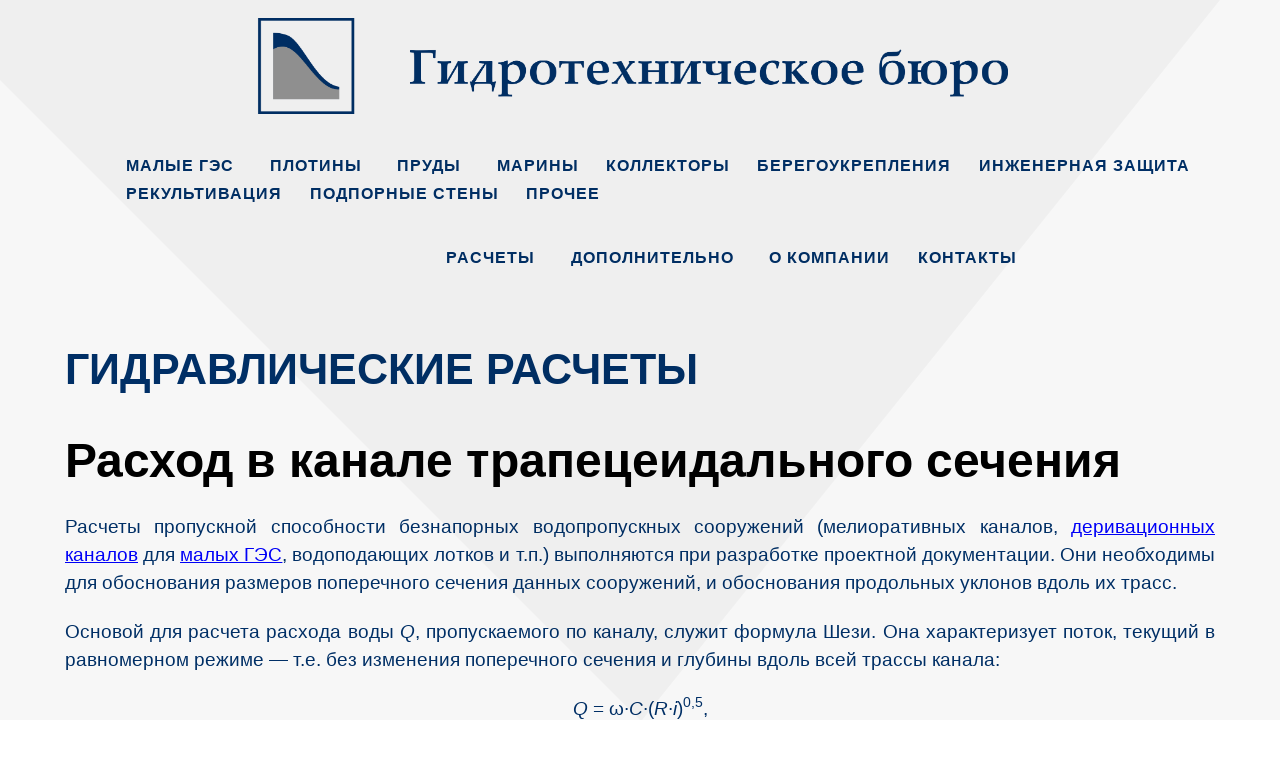

--- FILE ---
content_type: text/html; charset=utf-8
request_url: https://www.gidroburo.ru/index.php/b-raschety/b-1-gidravlicheskie-raschety/79-b-1-03-raschet-propusknoj-sposobnosti-kanala-trapetseidalnogo-secheniya
body_size: 5703
content:
<!DOCTYPE html>
<html lang="ru-RU" dir="ltr">
        <head>
    
            <meta name="viewport" content="width=device-width, initial-scale=1.0">
        <meta http-equiv="X-UA-Compatible" content="IE=edge" />
        

                <link rel="icon" type="image/x-icon" href="/images/Emblem/32-001-01-DR-Emblem-square-R600.png" />
        
            
    <meta charset="utf-8" />
	<base href="https://www.gidroburo.ru/index.php/b-raschety/b-1-gidravlicheskie-raschety/79-b-1-03-raschet-propusknoj-sposobnosti-kanala-trapetseidalnogo-secheniya" />
	<meta name="keywords" content="расход по каналу, пропускная способность канала, канал трапецеидального сечения" />
	<meta name="rights" content="Все права защищены." />
	<meta name="author" content="Administrator" />
	<meta name="description" content="Расчет расхода воды, пропускаемого по каналу  трапецеидального поперечного сечения." />
	<meta name="generator" content="Joomla! - Open Source Content Management" />
	<title>Гидротехническое бюро - Расход в канале трапецеидального сечения</title>
	<link href="/media/gantry5/assets/css/font-awesome.min.css" rel="stylesheet" />
	<link href="/media/gantry5/engines/nucleus/css-compiled/nucleus.css" rel="stylesheet" />
	<link href="/templates/rt_interstellar/custom/css-compiled/interstellar_18.css" rel="stylesheet" />
	<link href="/media/gantry5/assets/css/bootstrap-gantry.css" rel="stylesheet" />
	<link href="/media/gantry5/engines/nucleus/css-compiled/joomla.css" rel="stylesheet" />
	<link href="/media/jui/css/icomoon.css" rel="stylesheet" />
	<link href="/templates/rt_interstellar/custom/css-compiled/interstellar-joomla_18.css" rel="stylesheet" />
	<link href="/templates/rt_interstellar/custom/css-compiled/custom_18.css" rel="stylesheet" />
	<link href="/templates/rt_interstellar/css/animate.css" rel="stylesheet" />
	<script src="/templates/rt_interstellar/js/jui/jquery.min.js?03c81957fefcdd8e665d8905fb50d955"></script>
	<script src="/media/jui/js/jquery-noconflict.js?03c81957fefcdd8e665d8905fb50d955"></script>
	<script src="/media/jui/js/jquery-migrate.min.js?03c81957fefcdd8e665d8905fb50d955"></script>
	<script src="/media/system/js/caption.js?03c81957fefcdd8e665d8905fb50d955"></script>
	<script src="/media/jui/js/bootstrap.min.js?03c81957fefcdd8e665d8905fb50d955"></script>
	<script>
jQuery(window).on('load',  function() {
				new JCaption('img.caption');
			});
	</script>

    <!--[if (gte IE 8)&(lte IE 9)]>
        <script type="text/javascript" src="/media/gantry5/assets/js/html5shiv-printshiv.min.js"></script>
        <link rel="stylesheet" href="/media/gantry5/engines/nucleus/css/nucleus-ie9.css" type="text/css"/>
        <script type="text/javascript" src="/media/gantry5/assets/js/matchmedia.polyfill.js"></script>
        <![endif]-->
                        
</head>

    <body class="gantry site com_content view-article no-layout no-task dir-ltr itemid-121 outline-18 g-offcanvas-left g-default g-style-preset6">
        
                    

        <div id="g-offcanvas"  data-g-offcanvas-swipe="1" data-g-offcanvas-css3="1">
                        <div class="g-grid">                        

        <div class="g-block size-100">
             <div id="mobile-menu-3547-particle" class="g-content g-particle">            <div id="g-mobilemenu-container" data-g-menu-breakpoint="48rem"></div>
            </div>
        </div>
            </div>
    </div>
        <div id="g-page-surround">
            <div class="g-offcanvas-hide g-offcanvas-toggle" data-offcanvas-toggle aria-controls="g-offcanvas" aria-expanded="false"><i class="fa fa-fw fa-bars"></i></div>                        

                                            
                <section id="g-top">
                <div class="g-container">                                <div class="g-grid">                        

        <div class="g-block size-100">
             <div class="g-system-messages">
                                            
            
    </div>
        </div>
            </div>
            </div>
        
    </section>
                                
                <section id="g-navigation" class="g-flushed">
                <div class="g-container">                                <div class="g-grid">                        

        <div class="g-block size-19">
             <div class="spacer"></div>
        </div>
                    

        <div class="g-block size-61">
             <div id="logo-6834-particle" class="g-content g-particle">            <a href="/" target="_self" title="&lt;h1 class=&quot;title&quot;&gt;Проектирование гидротехнических сооружений" rel="home" class="g-logo">
                        <img src="/images/Emblem/Emblem-type-2-R600-shift.png" alt="&lt;h1 class=&quot;title&quot;&gt;Проектирование гидротехнических сооружений" />
            </a>
            </div>
        </div>
                    

        <div class="g-block size-10">
             <div id="custom-9822-particle" class="g-content g-particle">            <!-- Yandex.Metrika counter -->
<script type="text/javascript" >
   (function(m,e,t,r,i,k,a){m[i]=m[i]||function(){(m[i].a=m[i].a||[]).push(arguments)};
   m[i].l=1*new Date();k=e.createElement(t),a=e.getElementsByTagName(t)[0],k.async=1,k.src=r,a.parentNode.insertBefore(k,a)})
   (window, document, "script", "https://mc.yandex.ru/metrika/tag.js", "ym");

   ym(47580547, "init", {
        clickmap:true,
        trackLinks:true,
        accurateTrackBounce:true,
        webvisor:true
   });
</script>
<noscript><div><img src="https://mc.yandex.ru/watch/47580547" style="position:absolute; left:-9999px;" alt="" /></div></noscript>
<!-- /Yandex.Metrika counter -->
            </div>
        </div>
                    

        <div class="g-block size-10">
             <div id="custom-4167-particle" class="g-content g-particle">            <!-- Global site tag (gtag.js) - Google Analytics -->
<script async src="https://www.googletagmanager.com/gtag/js?id=UA-136318196-1"></script>
<script>
  window.dataLayer = window.dataLayer || [];
  function gtag(){dataLayer.push(arguments);}
  gtag('js', new Date());

  gtag('config', 'UA-136318196-1');
</script>
            </div>
        </div>
            </div>
                            <div class="g-grid">                        

        <div class="g-block size-9">
             <div class="spacer"></div>
        </div>
                    

        <div class="g-block size-91">
             <div id="menu-5321-particle" class="g-content g-particle">            <nav class="g-main-nav" role="navigation" data-g-hover-expand="true">
    <ul class="g-toplevel">
                                                                                                    
        <li class="g-menu-item g-menu-item-type-component g-menu-item-171 g-parent g-standard g-menu-item-link-parent " style="position: relative;">
            <a class="g-menu-item-container" href="https://www.gidroburo.ru/index.php/f-malye-ges">
                                                                <span class="g-menu-item-content">
                                    <span class="g-menu-item-title">Малые ГЭС</span>
            
                    </span>
                    <span class="g-menu-parent-indicator" data-g-menuparent=""></span>                            </a>
                                                        <ul class="g-dropdown g-inactive g-fade g-dropdown-right" style="width:320px;" data-g-item-width="320px">
            <li class="g-dropdown-column">
                        <div class="g-grid">
                        <div class="g-block size-100">
            <ul class="g-sublevel">
                <li class="g-level-1 g-go-back">
                    <a class="g-menu-item-container" href="#" data-g-menuparent=""><span>Back</span></a>
                </li>
                                                                                                            
        <li class="g-menu-item g-menu-item-type-component g-menu-item-172  ">
            <a class="g-menu-item-container" href="https://www.gidroburo.ru/index.php/f-malye-ges/f-01-obshchie-svedeniya-o-mges">
                                                                <span class="g-menu-item-content">
                                    <span class="g-menu-item-title">Общие сведения о МГЭС</span>
            
                    </span>
                                                </a>
                                </li>
    
                                                                                        
        <li class="g-menu-item g-menu-item-type-component g-menu-item-173  ">
            <a class="g-menu-item-container" href="/index.php/f-malye-ges/f-02-komponovka-mges">
                                                                <span class="g-menu-item-content">
                                    <span class="g-menu-item-title">Компоновки и конструктив МГЭС</span>
            
                    </span>
                                                </a>
                                </li>
    
                                                                                        
        <li class="g-menu-item g-menu-item-type-component g-menu-item-174  ">
            <a class="g-menu-item-container" href="https://www.gidroburo.ru/index.php/f-malye-ges/f-03-oborudovanie-mges">
                                                                <span class="g-menu-item-content">
                                    <span class="g-menu-item-title">Оборудование МГЭС</span>
            
                    </span>
                                                </a>
                                </li>
    
    
            </ul>
        </div>
            </div>

            </li>
        </ul>
            </li>
    
                                                                                        
        <li class="g-menu-item g-menu-item-type-component g-menu-item-175 g-parent g-standard g-menu-item-link-parent " style="position: relative;">
            <a class="g-menu-item-container" href="https://www.gidroburo.ru/index.php/g-plotiny">
                                                                <span class="g-menu-item-content">
                                    <span class="g-menu-item-title">Плотины</span>
            
                    </span>
                    <span class="g-menu-parent-indicator" data-g-menuparent=""></span>                            </a>
                                                        <ul class="g-dropdown g-inactive g-fade g-dropdown-right" style="width:240px;" data-g-item-width="240px">
            <li class="g-dropdown-column">
                        <div class="g-grid">
                        <div class="g-block size-100">
            <ul class="g-sublevel">
                <li class="g-level-1 g-go-back">
                    <a class="g-menu-item-container" href="#" data-g-menuparent=""><span>Back</span></a>
                </li>
                                                                                                            
        <li class="g-menu-item g-menu-item-type-component g-menu-item-176  ">
            <a class="g-menu-item-container" href="https://www.gidroburo.ru/index.php/g-plotiny/g-01-gruntovye-plotiny">
                                                                <span class="g-menu-item-content">
                                    <span class="g-menu-item-title">Грунтовые плотины</span>
            
                    </span>
                                                </a>
                                </li>
    
                                                                                        
        <li class="g-menu-item g-menu-item-type-component g-menu-item-177  ">
            <a class="g-menu-item-container" href="https://www.gidroburo.ru/index.php/g-plotiny/g-02-betonnye-plotiny">
                                                                <span class="g-menu-item-content">
                                    <span class="g-menu-item-title">Бетонные плотины</span>
            
                    </span>
                                                </a>
                                </li>
    
                                                                                        
        <li class="g-menu-item g-menu-item-type-component g-menu-item-178  ">
            <a class="g-menu-item-container" href="https://www.gidroburo.ru/index.php/g-plotiny/g-03-vodosbrosy">
                                                                <span class="g-menu-item-content">
                                    <span class="g-menu-item-title">Водосбросы</span>
            
                    </span>
                                                </a>
                                </li>
    
                                                                                        
        <li class="g-menu-item g-menu-item-type-component g-menu-item-179  ">
            <a class="g-menu-item-container" href="https://www.gidroburo.ru/index.php/g-plotiny/g-04-vodozabory">
                                                                <span class="g-menu-item-content">
                                    <span class="g-menu-item-title">Водозаборы</span>
            
                    </span>
                                                </a>
                                </li>
    
    
            </ul>
        </div>
            </div>

            </li>
        </ul>
            </li>
    
                                                                                        
        <li class="g-menu-item g-menu-item-type-component g-menu-item-180 g-parent g-standard g-menu-item-link-parent " style="position: relative;">
            <a class="g-menu-item-container" href="https://www.gidroburo.ru/index.php/h-prudy">
                                                                <span class="g-menu-item-content">
                                    <span class="g-menu-item-title">Пруды</span>
            
                    </span>
                    <span class="g-menu-parent-indicator" data-g-menuparent=""></span>                            </a>
                                                        <ul class="g-dropdown g-inactive g-fade g-dropdown-right" style="width:350px;" data-g-item-width="350px">
            <li class="g-dropdown-column">
                        <div class="g-grid">
                        <div class="g-block size-100">
            <ul class="g-sublevel">
                <li class="g-level-1 g-go-back">
                    <a class="g-menu-item-container" href="#" data-g-menuparent=""><span>Back</span></a>
                </li>
                                                                                                            
        <li class="g-menu-item g-menu-item-type-component g-menu-item-182  ">
            <a class="g-menu-item-container" href="https://www.gidroburo.ru/index.php/h-prudy/h-01-prudy-rekreatsionnye">
                                                                <span class="g-menu-item-content">
                                    <span class="g-menu-item-title">Пруды русловые и пруды-копани</span>
            
                    </span>
                                                </a>
                                </li>
    
                                                                                        
        <li class="g-menu-item g-menu-item-type-component g-menu-item-181  ">
            <a class="g-menu-item-container" href="https://www.gidroburo.ru/index.php/h-prudy/h-02-prudy-rybovodnye">
                                                                <span class="g-menu-item-content">
                                    <span class="g-menu-item-title">Пруды рыбоводные</span>
            
                    </span>
                                                </a>
                                </li>
    
                                                                                        
        <li class="g-menu-item g-menu-item-type-component g-menu-item-183  ">
            <a class="g-menu-item-container" href="https://www.gidroburo.ru/index.php/h-prudy/h-03-prudy-vodokhozyajstvennye">
                                                                <span class="g-menu-item-content">
                                    <span class="g-menu-item-title">Пруды водохозяйственные</span>
            
                    </span>
                                                </a>
                                </li>
    
    
            </ul>
        </div>
            </div>

            </li>
        </ul>
            </li>
    
                                                                                        
        <li class="g-menu-item g-menu-item-type-component g-menu-item-189 g-standard  ">
            <a class="g-menu-item-container" href="https://www.gidroburo.ru/index.php/n-mariny">
                                                                <span class="g-menu-item-content">
                                    <span class="g-menu-item-title">Марины</span>
            
                    </span>
                                                </a>
                                </li>
    
                                                                                        
        <li class="g-menu-item g-menu-item-type-component g-menu-item-184 g-standard  ">
            <a class="g-menu-item-container" href="https://www.gidroburo.ru/index.php/i-kollektory">
                                                                <span class="g-menu-item-content">
                                    <span class="g-menu-item-title">Коллекторы</span>
            
                    </span>
                                                </a>
                                </li>
    
                                                                                        
        <li class="g-menu-item g-menu-item-type-component g-menu-item-185 g-standard  ">
            <a class="g-menu-item-container" href="https://www.gidroburo.ru/index.php/j-beregoukrepleniya">
                                                                <span class="g-menu-item-content">
                                    <span class="g-menu-item-title">Берегоукрепления</span>
            
                    </span>
                                                </a>
                                </li>
    
                                                                                        
        <li class="g-menu-item g-menu-item-type-component g-menu-item-186 g-standard  ">
            <a class="g-menu-item-container" href="https://www.gidroburo.ru/index.php/k-inzhenernaya-zashchita">
                                                                <span class="g-menu-item-content">
                                    <span class="g-menu-item-title">Инженерная защита</span>
            
                    </span>
                                                </a>
                                </li>
    
                                                                                        
        <li class="g-menu-item g-menu-item-type-component g-menu-item-187 g-standard  ">
            <a class="g-menu-item-container" href="https://www.gidroburo.ru/index.php/l-rekultivatsiya-i-reabilitatsiya">
                                                                <span class="g-menu-item-content">
                                    <span class="g-menu-item-title">Рекультивация</span>
            
                    </span>
                                                </a>
                                </li>
    
                                                                                        
        <li class="g-menu-item g-menu-item-type-component g-menu-item-188 g-standard  ">
            <a class="g-menu-item-container" href="https://www.gidroburo.ru/index.php/m-podpornye-steny">
                                                                <span class="g-menu-item-content">
                                    <span class="g-menu-item-title">Подпорные стены</span>
            
                    </span>
                                                </a>
                                </li>
    
                                                                                        
        <li class="g-menu-item g-menu-item-type-component g-menu-item-135 g-parent g-standard g-menu-item-link-parent " style="position: relative;">
            <a class="g-menu-item-container" href="https://www.gidroburo.ru/index.php/a-prochee">
                                                                <span class="g-menu-item-content">
                                    <span class="g-menu-item-title">Прочее</span>
            
                    </span>
                    <span class="g-menu-parent-indicator" data-g-menuparent=""></span>                            </a>
                                                        <ul class="g-dropdown g-inactive g-fade g-dropdown-right" style="width:240px;" data-g-item-width="240px">
            <li class="g-dropdown-column">
                        <div class="g-grid">
                        <div class="g-block size-100">
            <ul class="g-sublevel">
                <li class="g-level-1 g-go-back">
                    <a class="g-menu-item-container" href="#" data-g-menuparent=""><span>Back</span></a>
                </li>
                                                                                                            
        <li class="g-menu-item g-menu-item-type-component g-menu-item-170  ">
            <a class="g-menu-item-container" href="https://www.gidroburo.ru/index.php/a-prochee/a-14-gabionnye-sooruzheniya">
                                                                <span class="g-menu-item-content">
                                    <span class="g-menu-item-title">Габионные сооружения</span>
            
                    </span>
                                                </a>
                                </li>
    
                                                                                        
        <li class="g-menu-item g-menu-item-type-component g-menu-item-164  ">
            <a class="g-menu-item-container" href="https://www.gidroburo.ru/index.php/a-prochee/a-11-ochistnye-sooruzheniya">
                                                                <span class="g-menu-item-content">
                                    <span class="g-menu-item-title">Очистные сооружения</span>
            
                    </span>
                                                </a>
                                </li>
    
                                                                                        
        <li class="g-menu-item g-menu-item-type-component g-menu-item-168  ">
            <a class="g-menu-item-container" href="https://www.gidroburo.ru/index.php/a-prochee/a-12-gidroizolyatsiya">
                                                                <span class="g-menu-item-content">
                                    <span class="g-menu-item-title">Гидроизоляция</span>
            
                    </span>
                                                </a>
                                </li>
    
    
            </ul>
        </div>
            </div>

            </li>
        </ul>
            </li>
    
    
    </ul>
</nav>
            </div>
        </div>
            </div>
                            <div class="g-grid">                        

        <div class="g-block size-34">
             <div class="spacer"></div>
        </div>
                    

        <div class="g-block size-66">
             <div id="menu-2410-particle" class="g-content g-particle">            <nav class="g-main-nav" role="navigation" data-g-hover-expand="true">
    <ul class="g-toplevel">
                                                                                                    
        <li class="g-menu-item g-menu-item-type-component g-menu-item-136 g-parent active g-standard g-menu-item-link-parent " style="position: relative;">
            <a class="g-menu-item-container" href="/index.php/b-raschety">
                                                                <span class="g-menu-item-content">
                                    <span class="g-menu-item-title">Расчеты</span>
            
                    </span>
                    <span class="g-menu-parent-indicator" data-g-menuparent=""></span>                            </a>
                                                        <ul class="g-dropdown g-inactive g-fade g-dropdown-right" style="width:350px;" data-g-item-width="350px">
            <li class="g-dropdown-column">
                        <div class="g-grid">
                        <div class="g-block size-100">
            <ul class="g-sublevel">
                <li class="g-level-1 g-go-back">
                    <a class="g-menu-item-container" href="#" data-g-menuparent=""><span>Back</span></a>
                </li>
                                                                                                            
        <li class="g-menu-item g-menu-item-type-component g-menu-item-121 active  ">
            <a class="g-menu-item-container" href="/index.php/b-raschety/b-1-gidravlicheskie-raschety">
                                                                <span class="g-menu-item-content">
                                    <span class="g-menu-item-title">Гидравлические расчеты</span>
            
                    </span>
                                                </a>
                                </li>
    
                                                                                        
        <li class="g-menu-item g-menu-item-type-component g-menu-item-122  ">
            <a class="g-menu-item-container" href="/index.php/b-raschety/b-2-filtratsionnye-raschety">
                                                                <span class="g-menu-item-content">
                                    <span class="g-menu-item-title">Фильтрационные расчеты</span>
            
                    </span>
                                                </a>
                                </li>
    
                                                                                        
        <li class="g-menu-item g-menu-item-type-component g-menu-item-123  ">
            <a class="g-menu-item-container" href="/index.php/b-raschety/b-3-raschety-prochnosti-i-ustojchivosti">
                                                                <span class="g-menu-item-content">
                                    <span class="g-menu-item-title">Расчеты прочности и устойчивости</span>
            
                    </span>
                                                </a>
                                </li>
    
                                                                                        
        <li class="g-menu-item g-menu-item-type-component g-menu-item-124  ">
            <a class="g-menu-item-container" href="/index.php/b-raschety/b-4-vodno-energeticheskie-raschety">
                                                                <span class="g-menu-item-content">
                                    <span class="g-menu-item-title">Водохозяйственные расчеты</span>
            
                    </span>
                                                </a>
                                </li>
    
    
            </ul>
        </div>
            </div>

            </li>
        </ul>
            </li>
    
                                                                                        
        <li class="g-menu-item g-menu-item-type-component g-menu-item-137 g-parent g-standard g-menu-item-link-parent " style="position: relative;">
            <a class="g-menu-item-container" href="/index.php/c-dopolnitelno">
                                                                <span class="g-menu-item-content">
                                    <span class="g-menu-item-title">Дополнительно</span>
            
                    </span>
                    <span class="g-menu-parent-indicator" data-g-menuparent=""></span>                            </a>
                                                        <ul class="g-dropdown g-inactive g-fade g-dropdown-right" style="width:230px;" data-g-item-width="230px">
            <li class="g-dropdown-column">
                        <div class="g-grid">
                        <div class="g-block size-100">
            <ul class="g-sublevel">
                <li class="g-level-1 g-go-back">
                    <a class="g-menu-item-container" href="#" data-g-menuparent=""><span>Back</span></a>
                </li>
                                                                                                            
        <li class="g-menu-item g-menu-item-type-component g-menu-item-147  ">
            <a class="g-menu-item-container" href="/index.php/c-dopolnitelno/c-3-karta-ob-ektov">
                                                                <span class="g-menu-item-content">
                                    <span class="g-menu-item-title">Карта объектов</span>
            
                    </span>
                                                </a>
                                </li>
    
                                                                                        
        <li class="g-menu-item g-menu-item-type-component g-menu-item-117  ">
            <a class="g-menu-item-container" href="/index.php/c-dopolnitelno/c-2-primery-konstruktsij">
                                                                <span class="g-menu-item-content">
                                    <span class="g-menu-item-title">Примеры проектов</span>
            
                    </span>
                                                </a>
                                </li>
    
                                                                                        
        <li class="g-menu-item g-menu-item-type-component g-menu-item-116  ">
            <a class="g-menu-item-container" href="/index.php/c-dopolnitelno/c-1-zhurnalnye-stati">
                                                                <span class="g-menu-item-content">
                                    <span class="g-menu-item-title">Журнальные статьи</span>
            
                    </span>
                                                </a>
                                </li>
    
    
            </ul>
        </div>
            </div>

            </li>
        </ul>
            </li>
    
                                                                                        
        <li class="g-menu-item g-menu-item-type-component g-menu-item-165 g-standard  ">
            <a class="g-menu-item-container" href="/index.php/o-kompanii">
                                                                <span class="g-menu-item-content">
                                    <span class="g-menu-item-title">О компании</span>
            
                    </span>
                                                </a>
                                </li>
    
                                                                                        
        <li class="g-menu-item g-menu-item-type-component g-menu-item-138 g-standard  ">
            <a class="g-menu-item-container" href="/index.php/stranitsa-kontaktov">
                                                                <span class="g-menu-item-content">
                                    <span class="g-menu-item-title">Контакты</span>
            
                    </span>
                                                </a>
                                </li>
    
    
    </ul>
</nav>
            </div>
        </div>
            </div>
            </div>
        
    </section>
                
                                
                
    
                <section id="g-container-4448" class="g-wrapper">
                <div class="g-container">                    <div class="g-grid">                        

        <div class="g-block size-100 equal-height">
             <section id="g-mainbar">
                                        <div class="g-grid">                        

        <div class="g-block size-100">
             <div class="g-content">
                                                            <div class="platform-content row-fluid"><div class="span12"><div class="item-page" itemscope itemtype="https://schema.org/Article">
	<meta itemprop="inLanguage" content="ru-RU" />
		<div class="page-header">
		<h1> ГИДРАВЛИЧЕСКИЕ РАСЧЕТЫ </h1>
	</div>
	
		
			<div class="page-header">
		<h2 itemprop="headline">
			Расход в канале трапецеидального сечения		</h2>
							</div>
					
		
	
	
		
						<div itemprop="articleBody">
		<p style="text-align: justify;">Расчеты пропускной способности безнапорных водопропускных сооружений (мелиоративных каналов, <span style="text-decoration: underline; color: #0000ff;"><a style="color: #0000ff; text-decoration: underline;" title="Реконструкция деривационного канала Баксанской ГЭС" href="/index.php/c-dopolnitelno/c-1-zhurnalnye-stati/136-c-1-12-baksanskaya-ges-rekonstruktsiya-derivatsionnogo-kanala">деривационных каналов</a></span> для <span style="text-decoration: underline;"><span style="color: #0000ff;"><a style="color: #0000ff; text-decoration: underline;" title="Проектирование малых ГЭС" href="/index.php/f-malye-ges/f-02-komponovka-mges">малых ГЭС</a></span></span>, водоподающих лотков и т.п.) выполняются при разработке проектной документации. Они необходимы для обоснования размеров поперечного сечения данных сооружений, и обоснования продольных уклонов вдоль их трасс.</p>
<p style="text-align: justify;">Основой для расчета расхода воды <em>Q</em>, пропускаемого по каналу, служит формула Шези. Она характеризует поток, текущий в равномерном режиме — т.е. без изменения поперечного сечения и глубины вдоль всей трассы канала:</p>
<p style="text-align: center;"><em>Q </em>= ω∙<em>C</em>∙(<em>R</em>∙<em>i</em>)<sup>0,5</sup>,</p>
<p style="text-align: justify;">где:<br />ω — площадь поперечного сечения потока,<br /><em>C</em> — коэффициент Шези,<br /><em>R</em> — гидравлический радиус,<br /><em>i</em> — уклон.</p>
<p style="text-align: justify;"> </p>
<p><img src="/images/B.1/B.1.03.01.jpg" alt="Расчет пропускной способности канала" /></p>	</div>

	
									</div></div></div>
    
            
    </div>
        </div>
            </div>
            
    </section>
        </div>
            </div>
    </div>
        
    </section>
    
                                
                <section id="g-copyright" class="g-mobile-center-compact">
                <div class="g-container">                                <div class="g-grid">                        

        <div class="g-block size-50">
             <div id="simplecontent-7338-particle" class="g-content g-particle">            <div class="">
        <div class="g-simplecontent">

            
                            <div class="g-simplecontent-item g-simplecontent-layout-standard">
                    
                    
                    
                    
                                                                                                                
                                        <div class="g-simplecontent-item-main-content"><div class="info2">
© 2019—2026  <br />
ООО «Гидротехническое бюро» </div></div>
                                    </div>
            
        </div>
    </div>
            </div>
        </div>
                    

        <div class="g-block size-50">
             <div id="simplecontent-4045-particle" class="g-content g-particle">            <div class="">
        <div class="g-simplecontent">

            
                            <div class="g-simplecontent-item g-simplecontent-layout-standard">
                    
                    
                    
                    
                                                                                                                
                                        <div class="g-simplecontent-item-main-content"><div class="info2">
<i class="fa fa-phone"></i> <a href="tel:+74952114840">+7 (495) 211-48-40</a>  <br />

<i class="fa fa-envelope-o"></i> <a href="mailto:home@gidroburo.ru" target="_blank" rel="noopener noreferrer" >home@gidroburo.ru</a> <br />

<i class="fa fa-map-marker"></i> 143532, Московская область, г. Дедовск, ул. Комсомольская, д. 1
</div></div>
                                    </div>
            
        </div>
    </div>
            </div>
        </div>
            </div>
            </div>
        
    </section>
            
                        

        </div>
                    

                        <script type="text/javascript" src="/media/gantry5/assets/js/main.js"></script>
    

    

        
    </body>
</html>


--- FILE ---
content_type: text/css
request_url: https://www.gidroburo.ru/templates/rt_interstellar/custom/css-compiled/interstellar_18.css
body_size: 21306
content:
/*26fda92c7e337b88244d029300dc124e*/
@import url('//fonts.googleapis.com/css?family=Arimo');.g-content{margin:0.625rem;padding:0.938rem}.g-flushed .g-content{margin:0;padding:0}body{font-size:1.2rem;line-height:1.5}h1{font-size:2.7rem}h2{font-size:2.45rem}h3{font-size:2.2rem}h4{font-size:1.95rem}h5{font-size:1.7rem}h6{font-size:1.45rem}small{font-size:1.075rem}cite{font-size:1.075rem}sub,sup{font-size:0.95rem}code,kbd,pre,samp{font-size:1.2rem;font-family:"Menlo", "Monaco", monospace}textarea,select[multiple=multiple],input[type="color"],input[type="date"],input[type="datetime"],input[type="datetime-local"],input[type="email"],input[type="month"],input[type="number"],input[type="password"],input[type="search"],input[type="tel"],input[type="text"],input[type="time"],input[type="url"],input[type="week"],input:not([type]){border-radius:0.1875rem}body{color:#003169;background:#fff;-webkit-font-smoothing:antialiased;-moz-osx-font-smoothing:grayscale}body p{margin:0 0 1.3rem 0}body span.para{display:block;margin:1rem 0}#g-page-surround{background:#fff;overflow:hidden}.g-bodyonly #g-page-surround{color:#003169;background:#fff}#g-page-surround:before{position:absolute;top:0;left:0;width:0;height:0;border-style:solid;border-width:1520px 1220px 0 0;border-color:rgba(0, 0, 0, 0.03) transparent transparent transparent;content:'';z-index:20;pointer-events:none}#g-page-surround:after{position:absolute;top:0;right:0;width:0;height:0;z-index:20;border-style:solid;border-width:1360px 0 0 1360px;border-color:rgba(0, 0, 0, 0.03) transparent transparent transparent;content:'';pointer-events:none}@media print{#g-page-surround{background:#fff !important;color:#000 !important}}.g-logo{color:#000;font-weight:900;font-size:1.7rem}@media only all and (max-width:30rem){.g-logo{font-weight:700}}@media only all and (max-width:47.938rem){.g-logo{text-align:center;display:block}}.g-logo img{padding-right:1rem}@media only all and (max-width:47.938rem){.g-logo img{padding:0 7rem}}@media only all and (max-width:30rem){.g-logo img{padding:0 5rem}}.dir-rtl .g-logo img{padding-right:0;padding-left:1rem}.g-main-nav .g-toplevel > li > .g-menu-item-container,.g-main-nav .g-sublevel > li > .g-menu-item-container{font-size:1.2rem;font-weight:bold;padding:0.469rem 0;white-space:normal;overflow-wrap:break-word;word-wrap:break-word;word-break:break-all;-webkit-transition:0.35s ease;-moz-transition:0.35s ease;transition:0.35s ease}.g-main-nav .g-standard .g-dropdown{width:350px;float:left}.g-main-nav{z-index:20}.g-main-nav .g-standard .g-dropdown.g-dropdown-left{right:-35px}.dir-rtl .g-main-nav .g-standard .g-dropdown{right:0}.g-main-nav .g-toplevel > li > .g-menu-item-container{line-height:1}.g-main-nav .g-toplevel > li > .g-menu-item-container > .g-menu-item-content{word-break:normal;line-height:normal}.g-main-nav .g-toplevel > li.g-parent .g-menu-parent-indicator:after{width:1.25rem;padding:0.25rem;height:1.25rem}.g-main-nav .g-toplevel i{opacity:0.6}.g-main-nav .g-standard > .g-dropdown:before,.g-main-nav .g-fullwidth > .g-dropdown:before{top:-16px !important}.g-main-nav .g-standard > .g-dropdown .g-dropdown,.g-main-nav .g-fullwidth > .g-dropdown .g-dropdown{top:-16px}.g-main-nav .g-standard .g-dropdown:after,.g-main-nav .g-fullwidth .g-dropdown:after{left:-21px !important}.g-main-nav .g-dropdown{text-align:left;border-radius:3px}.dir-rtl .g-main-nav .g-dropdown{text-align:right}.g-main-nav .g-sublevel > li{margin:0.3125rem 0.9375rem;padding:0 0 0.2345rem 0}.g-main-nav .g-sublevel > li > .g-menu-item-container{line-height:normal;font-size:1rem;font-weight:bold}.g-main-nav .g-sublevel > li > .g-menu-item-container > .g-menu-item-content{display:block;margin:0 -0.9375rem;padding:0 0.9375rem;vertical-align:top;word-break:normal;line-height:1.1}.g-main-nav .g-sublevel > li.g-parent .g-menu-parent-indicator{right:0;top:0;margin-top:-0.65rem}.g-main-nav .g-sublevel > li.g-parent .g-menu-parent-indicator:after{content:"\f105";opacity:0.5;position:relative;top:0.7rem}.g-menu-item-subtitle{opacity:0.7}.g-preset-thumbnails .g-block{-webkit-box-flex:1;-moz-box-flex:1;box-flex:1;-webkit-flex:1 1 auto !important;-moz-flex:1 1 auto !important;-ms-flex:1 1 auto !important;flex:1 1 auto !important}.g-preset-thumbnails .g-block:first-child > .g-content{margin-left:0 !important}.g-preset-thumbnails .g-block:last-child > .g-content{margin-right:0 !important}.g-main-nav .g-standard .g-dropdown{margin-left:24px}.g-main-nav .g-standard .g-dropdown:after{content:"";position:absolute;display:block;top:0;left:-24px;right:-24px;bottom:0;border-left:24px solid transparent;border-right:24px solid transparent;z-index:-1}.g-main-nav .g-standard > .g-dropdown{margin-left:0}.g-main-nav .g-standard > .g-dropdown,.g-main-nav .g-fullwidth > .g-dropdown{margin-top:5px}.g-main-nav .g-standard > .g-dropdown:before,.g-main-nav .g-fullwidth > .g-dropdown:before{content:"";position:absolute;display:block;top:-5px;left:0;right:0;bottom:0;border-top:5px solid transparent;z-index:-1}.g-nav-overlay,.g-menu-overlay{background:rgba(0, 0, 0, 0.5)}.g-menu-overlay.g-menu-overlay-open{z-index:19;display:none}@media only all and (max-width:47.938rem){.g-menu-overlay.g-menu-overlay-open{display:block}}.g-menu-hastouch .g-standard .g-toplevel > li.g-menu-item-link-parent > .g-menu-item-container > .g-menu-parent-indicator,.g-menu-hastouch .g-fullwidth .g-toplevel > li.g-menu-item-link-parent > .g-menu-item-container > .g-menu-parent-indicator{border-radius:0.1875rem;margin:-0.2rem 0 -0.2rem 0.5rem;padding:0.2rem}.g-menu-hastouch .g-standard .g-sublevel > li.g-menu-item-link-parent > .g-menu-item-container > .g-menu-parent-indicator,.g-menu-hastouch .g-fullwidth .g-sublevel > li.g-menu-item-link-parent > .g-menu-item-container > .g-menu-parent-indicator{border-radius:3px;padding:0.1rem;margin-top:-0.1rem;margin-right:-0.1rem}.g-main-nav .g-standard .g-dropdown{-webkit-transition:none;-moz-transition:none;transition:none}.g-main-nav .g-standard .g-fade.g-dropdown{-webkit-transition:opacity 0.3s ease-out, -webkit-transform 0.3s ease-out;-moz-transition:opacity 0.3s ease-out, -moz-transform 0.3s ease-out;transition:opacity 0.3s ease-out, transform 0.3s ease-out}.g-main-nav .g-standard .g-zoom.g-active{-webkit-animation-duration:0.3s;-moz-animation-duration:0.3s;animation-duration:0.3s;-webkit-animation-name:g-dropdown-zoom;-moz-animation-name:g-dropdown-zoom;animation-name:g-dropdown-zoom}.g-main-nav .g-standard .g-fade-in-up.g-active{-webkit-animation-duration:0.3s;-moz-animation-duration:0.3s;animation-duration:0.3s;-webkit-animation-name:g-dropdown-fade-in-up;-moz-animation-name:g-dropdown-fade-in-up;animation-name:g-dropdown-fade-in-up}.g-main-nav .g-standard .g-dropdown-bounce-in-left.g-active{-webkit-animation-duration:0.5s;-moz-animation-duration:0.5s;animation-duration:0.5s;-webkit-animation-name:g-dropdown-bounce-in-left;-moz-animation-name:g-dropdown-bounce-in-left;animation-name:g-dropdown-bounce-in-left}.g-main-nav .g-standard .g-dropdown-bounce-in-right.g-active{-webkit-animation-duration:0.5s;-moz-animation-duration:0.5s;animation-duration:0.5s;-webkit-animation-name:g-dropdown-bounce-in-right;-moz-animation-name:g-dropdown-bounce-in-right;animation-name:g-dropdown-bounce-in-right}.g-main-nav .g-standard .g-dropdown-bounce-in-down.g-active{-webkit-animation-duration:0.5s;-moz-animation-duration:0.5s;animation-duration:0.5s;-webkit-animation-name:g-dropdown-bounce-in-down;-moz-animation-name:g-dropdown-bounce-in-down;animation-name:g-dropdown-bounce-in-down}.g-main-nav .g-fullwidth > .g-dropdown{-webkit-transition:none;-moz-transition:none;transition:none}.g-main-nav .g-fullwidth > .g-fade.g-dropdown{-webkit-transition:opacity 0.3s ease-out, -webkit-transform 0.3s ease-out;-moz-transition:opacity 0.3s ease-out, -moz-transform 0.3s ease-out;transition:opacity 0.3s ease-out, transform 0.3s ease-out}.g-main-nav .g-fullwidth > .g-zoom.g-active{-webkit-animation-duration:0.3s;-moz-animation-duration:0.3s;animation-duration:0.3s;-webkit-animation-name:g-dropdown-zoom;-moz-animation-name:g-dropdown-zoom;animation-name:g-dropdown-zoom}.g-main-nav .g-fullwidth > .g-fade-in-up.g-active{-webkit-animation-duration:0.3s;-moz-animation-duration:0.3s;animation-duration:0.3s;-webkit-animation-name:g-dropdown-fade-in-up;-moz-animation-name:g-dropdown-fade-in-up;animation-name:g-dropdown-fade-in-up}.g-main-nav .g-fullwidth > .g-dropdown-bounce-in-left.g-active{-webkit-animation-duration:0.5s;-moz-animation-duration:0.5s;animation-duration:0.5s;-webkit-animation-name:g-dropdown-bounce-in-left;-moz-animation-name:g-dropdown-bounce-in-left;animation-name:g-dropdown-bounce-in-left}.g-main-nav .g-fullwidth > .g-dropdown-bounce-in-right.g-active{-webkit-animation-duration:0.5s;-moz-animation-duration:0.5s;animation-duration:0.5s;-webkit-animation-name:g-dropdown-bounce-in-right;-moz-animation-name:g-dropdown-bounce-in-right;animation-name:g-dropdown-bounce-in-right}.g-main-nav .g-fullwidth > .g-dropdown-bounce-in-down.g-active{-webkit-animation-duration:0.5s;-moz-animation-duration:0.5s;animation-duration:0.5s;-webkit-animation-name:g-dropdown-bounce-in-down;-moz-animation-name:g-dropdown-bounce-in-down;animation-name:g-dropdown-bounce-in-down}@-webkit-keyframes g-dropdown-zoom{0%{opacity:0;-webkit-transform:scale3d(0.8, 0.8, 0.8)}100%{opacity:1}}@-moz-keyframes g-dropdown-zoom{0%{opacity:0;-moz-transform:scale3d(0.8, 0.8, 0.8)}100%{opacity:1}}@keyframes g-dropdown-zoom{0%{opacity:0;-webkit-transform:scale3d(0.8, 0.8, 0.8);-moz-transform:scale3d(0.8, 0.8, 0.8);-ms-transform:scale3d(0.8, 0.8, 0.8);-o-transform:scale3d(0.8, 0.8, 0.8);transform:scale3d(0.8, 0.8, 0.8)}100%{opacity:1}}@-webkit-keyframes g-dropdown-fade-in-up{0%{opacity:0;-webkit-transform:translate3d(0, 30px, 0)}100%{opacity:1}}@-moz-keyframes g-dropdown-fade-in-up{0%{opacity:0;-moz-transform:translate3d(0, 30px, 0)}100%{opacity:1}}@keyframes g-dropdown-fade-in-up{0%{opacity:0;-webkit-transform:translate3d(0, 30px, 0);-moz-transform:translate3d(0, 30px, 0);-ms-transform:translate3d(0, 30px, 0);-o-transform:translate3d(0, 30px, 0);transform:translate3d(0, 30px, 0)}100%{opacity:1}}@-webkit-keyframes g-dropdown-bounce-in-left{from,60%,75%,90%,to{animation-timing-function:cubic-bezier(0.215, 0.61, 0.355, 1)}0%{opacity:0;-webkit-transform:translate3d(-50px, 0, 0)}60%{opacity:1;-webkit-transform:translate3d(25px, 0, 0)}75%{-webkit-transform:translate3d(-10px, 0, 0)}90%{-webkit-transform:translate3d(5px, 0, 0)}to{-webkit-transform:none}}@-moz-keyframes g-dropdown-bounce-in-left{from,60%,75%,90%,to{animation-timing-function:cubic-bezier(0.215, 0.61, 0.355, 1)}0%{opacity:0;-moz-transform:translate3d(-50px, 0, 0)}60%{opacity:1;-moz-transform:translate3d(25px, 0, 0)}75%{-moz-transform:translate3d(-10px, 0, 0)}90%{-moz-transform:translate3d(5px, 0, 0)}to{-moz-transform:none}}@keyframes g-dropdown-bounce-in-left{from,60%,75%,90%,to{animation-timing-function:cubic-bezier(0.215, 0.61, 0.355, 1)}0%{opacity:0;-webkit-transform:translate3d(-50px, 0, 0);-moz-transform:translate3d(-50px, 0, 0);-ms-transform:translate3d(-50px, 0, 0);-o-transform:translate3d(-50px, 0, 0);transform:translate3d(-50px, 0, 0)}60%{opacity:1;-webkit-transform:translate3d(25px, 0, 0);-moz-transform:translate3d(25px, 0, 0);-ms-transform:translate3d(25px, 0, 0);-o-transform:translate3d(25px, 0, 0);transform:translate3d(25px, 0, 0)}75%{-webkit-transform:translate3d(-10px, 0, 0);-moz-transform:translate3d(-10px, 0, 0);-ms-transform:translate3d(-10px, 0, 0);-o-transform:translate3d(-10px, 0, 0);transform:translate3d(-10px, 0, 0)}90%{-webkit-transform:translate3d(5px, 0, 0);-moz-transform:translate3d(5px, 0, 0);-ms-transform:translate3d(5px, 0, 0);-o-transform:translate3d(5px, 0, 0);transform:translate3d(5px, 0, 0)}to{-webkit-transform:none;-moz-transform:none;-ms-transform:none;-o-transform:none;transform:none}}@-webkit-keyframes g-dropdown-bounce-in-down{from,60%,75%,90%,to{animation-timing-function:cubic-bezier(0.215, 0.61, 0.355, 1)}0%{opacity:0;-webkit-transform:translate3d(0, -50px, 0)}60%{opacity:1;-webkit-transform:translate3d(0, 25px, 0)}75%{-webkit-transform:translate3d(0, -10px, 0)}90%{-webkit-transform:translate3d(0, 5px, 0)}to{-webkit-transform:none}}@-moz-keyframes g-dropdown-bounce-in-down{from,60%,75%,90%,to{animation-timing-function:cubic-bezier(0.215, 0.61, 0.355, 1)}0%{opacity:0;-moz-transform:translate3d(0, -50px, 0)}60%{opacity:1;-moz-transform:translate3d(0, 25px, 0)}75%{-moz-transform:translate3d(0, -10px, 0)}90%{-moz-transform:translate3d(0, 5px, 0)}to{-moz-transform:none}}@keyframes g-dropdown-bounce-in-down{from,60%,75%,90%,to{animation-timing-function:cubic-bezier(0.215, 0.61, 0.355, 1)}0%{opacity:0;-webkit-transform:translate3d(0, -50px, 0);-moz-transform:translate3d(0, -50px, 0);-ms-transform:translate3d(0, -50px, 0);-o-transform:translate3d(0, -50px, 0);transform:translate3d(0, -50px, 0)}60%{opacity:1;-webkit-transform:translate3d(0, 25px, 0);-moz-transform:translate3d(0, 25px, 0);-ms-transform:translate3d(0, 25px, 0);-o-transform:translate3d(0, 25px, 0);transform:translate3d(0, 25px, 0)}75%{-webkit-transform:translate3d(0, -10px, 0);-moz-transform:translate3d(0, -10px, 0);-ms-transform:translate3d(0, -10px, 0);-o-transform:translate3d(0, -10px, 0);transform:translate3d(0, -10px, 0)}90%{-webkit-transform:translate3d(0, 5px, 0);-moz-transform:translate3d(0, 5px, 0);-ms-transform:translate3d(0, 5px, 0);-o-transform:translate3d(0, 5px, 0);transform:translate3d(0, 5px, 0)}to{-webkit-transform:none;-moz-transform:none;-ms-transform:none;-o-transform:none;transform:none}}@-webkit-keyframes g-dropdown-bounce-in-right{from,60%,75%,90%,to{animation-timing-function:cubic-bezier(0.215, 0.61, 0.355, 1)}from{opacity:0;-webkit-transform:translate3d(50px, 0, 0)}60%{opacity:1;-webkit-transform:translate3d(-25px, 0, 0)}75%{-webkit-transform:translate3d(10px, 0, 0)}90%{-webkit-transform:translate3d(-5px, 0, 0)}to{-webkit-transform:none}}@-moz-keyframes g-dropdown-bounce-in-right{from,60%,75%,90%,to{animation-timing-function:cubic-bezier(0.215, 0.61, 0.355, 1)}from{opacity:0;-moz-transform:translate3d(50px, 0, 0)}60%{opacity:1;-moz-transform:translate3d(-25px, 0, 0)}75%{-moz-transform:translate3d(10px, 0, 0)}90%{-moz-transform:translate3d(-5px, 0, 0)}to{-moz-transform:none}}@keyframes g-dropdown-bounce-in-right{from,60%,75%,90%,to{animation-timing-function:cubic-bezier(0.215, 0.61, 0.355, 1)}from{opacity:0;-webkit-transform:translate3d(50px, 0, 0);-moz-transform:translate3d(50px, 0, 0);-ms-transform:translate3d(50px, 0, 0);-o-transform:translate3d(50px, 0, 0);transform:translate3d(50px, 0, 0)}60%{opacity:1;-webkit-transform:translate3d(-25px, 0, 0);-moz-transform:translate3d(-25px, 0, 0);-ms-transform:translate3d(-25px, 0, 0);-o-transform:translate3d(-25px, 0, 0);transform:translate3d(-25px, 0, 0)}75%{-webkit-transform:translate3d(10px, 0, 0);-moz-transform:translate3d(10px, 0, 0);-ms-transform:translate3d(10px, 0, 0);-o-transform:translate3d(10px, 0, 0);transform:translate3d(10px, 0, 0)}90%{-webkit-transform:translate3d(-5px, 0, 0);-moz-transform:translate3d(-5px, 0, 0);-ms-transform:translate3d(-5px, 0, 0);-o-transform:translate3d(-5px, 0, 0);transform:translate3d(-5px, 0, 0)}to{-webkit-transform:none;-moz-transform:none;-ms-transform:none;-o-transform:none;transform:none}}.flush > .g-container,.g-flushed > .g-container,.flush > .g-content,.g-flushed > .g-content{margin:0 !important;padding:0 !important}.g-container-flushed{margin:-4rem 0}.nomarginleft,.nomarginleft > .g-content{margin-left:0}.nomarginright,.nomarginright > .g-content{margin-right:0}.nomargintop,.nomargintop > .g-content{margin-top:0}.nomarginbottom,.nomarginbottom > .g-content{margin-bottom:0}.nomarginall,.nomarginall > .g-content{margin:0}.margin2x > .g-content{margin:1.25rem}.margin3x > .g-content{margin:1.875rem}.nopaddingleft,.nopaddingleft > .g-content{padding-left:0}.nopaddingright,.nopaddingright > .g-content{padding-right:0}.nopaddingtop,.nopaddingtop > .g-content{padding-top:0}.nopaddingbottom,.nopaddingbottom > .g-content{padding-bottom:0}.nopaddingall,.nopaddingall > .g-content{padding:0}.padding2x > .g-content{padding:1.876rem}.padding3x > .g-content{padding:2.814rem}.center-block{text-align:center;margin:auto}.g-center-vertical{display:-webkit-box;display:-moz-box;display:box;display:-webkit-flex;display:-moz-flex;display:-ms-flexbox;display:flex;-webkit-box-align:center;-moz-box-align:center;box-align:center;-webkit-align-items:center;-moz-align-items:center;-ms-align-items:center;-o-align-items:center;align-items:center;-ms-flex-align:center}.g-linethrough{text-decoration:line-through;opacity:0.55}.noliststyle{list-style:none}.g-bold{font-weight:700}.g-uppercase{text-transform:uppercase}.g-compact .g-container{padding:0 !important}.g-sidebar-offset{margin-top:-4rem}.g-sample-sitemap{line-height:1.7;font-size:1.3rem;font-family:'family=Arimo'}@media only all and (max-width:47.938rem){.g-mobile-center-compact .g-container{padding:0.938rem 0}.g-mobile-center-compact .g-content{padding:0 0.938rem;margin:0.3125rem 0.625rem;text-align:center !important}}a{color:#003169;-webkit-transition:all 0.2s;-moz-transition:all 0.2s;transition:all 0.2s}a:hover{color:inherit}body{font-family:"Arial";font-weight:400}h1,h2,h3,h4,h5{font-family:"Arial";font-weight:700;margin:1.5rem 0 0.75rem 0}h1{font-size:2.7rem;font-weight:900}h2{font-size:2.45rem}h3{font-size:2.2rem}h3.g-title{font-size:1.2rem;font-family:"Arimo";text-transform:uppercase;font-weight:700;display:inline-block;line-height:0.5}h4{font-size:1.95rem}h5{font-size:1.7rem}h6{font-size:1.45rem}hr{display:block;margin:4rem 0;border-bottom:1px solid rgba(231, 232, 234, 0.25)}.g-title{font-size:1rem;font-weight:700;line-height:1.5;margin:0 0 0.625rem 0;padding:0 0 0.938rem 0;position:relative}.g-title-xlarge .g-title{font-size:3.2rem;font-weight:400;line-height:1;padding:0}@media only all and (max-width:30rem){.g-title-xlarge .g-title{font-size:0.2rem;line-height:1.25}}.g-title-large .g-title{font-size:2.2rem;font-weight:400;line-height:1.25;padding:0}@media only all and (max-width:30rem){.g-title-large .g-title{font-size:1.95rem}}.g-title-small .g-title{font-size:1.1rem;font-weight:700}.g-title-300 .g-title{font-weight:300}.g-lead,.g-simplecontent-layout-header .g-simplecontent-item-leading-content{position:relative;font-family:"Arial";font-weight:400;color:#0061cf;line-height:1.35;margin:1.25rem 0 0.625rem 0;padding:1.876rem 0 0.938rem 0}blockquote{border-left:10px solid rgba(231, 232, 234, 0.25)}blockquote p{font-size:1.3rem;color:#0061cf}blockquote cite{display:block;text-align:right;color:#003169;font-size:1.4rem}code,kbd,pre,samp{font-family:"Menlo", "Monaco", monospace}code{background:#f9f2f4;color:#9c1d3d}pre{padding:1rem;margin:2rem 0;background:#f6f6f6;border:1px solid #e7e8ea;border-radius:0.1875rem;line-height:1.15;font-size:1.1rem}pre code{color:#237794;background:inherit;font-size:1.1rem}pre.prettyprint{border-color:rgba(0, 0, 0, 0.1) !important}hr{border-bottom:1px solid rgba(231, 232, 234, 0.25)}.g-para{margin:0.3rem 0 1rem}.title-center .g-title{text-align:center}.title-rounded .g-title{border-radius:2rem}.title-underline .g-title{padding:0.5rem 0}.title-underline .g-title:after{border-bottom:2px solid rgba(231, 232, 234, 0.25);position:absolute;content:"";left:0;width:100%;bottom:0}.dir-rtl .title-underline .g-title:after{left:inherit;right:0}.title-inline .g-title{display:inline-block;margin-bottom:0.625rem !important}.title1 .g-title,.title2 .g-title,.title3 .g-title,.title4 .g-title,.title5 .g-title,.title-white .g-title,.title-grey .g-title,.title-pink .g-title,.title-red .g-title,.title-purple .g-title,.title-orange .g-title,.title-blue .g-title{font-size:2.2rem;font-weight:900;margin:0.775rem 0;text-transform:none}.platform-content,.moduletable,.widget{margin:0.625rem 0;padding:0.938rem 0}.platform-content .moduletable,.moduletable .moduletable,.widget .moduletable,.platform-content .widget,.moduletable .widget,.widget .widget{margin:0;padding:0}.platform-content:first-child,.moduletable:first-child,.widget:first-child{margin-top:0;padding-top:0}.platform-content:last-child,.moduletable:last-child,.widget:last-child{margin-bottom:0;padding-bottom:0}.moduletable[class*="box"],.widget[class*="box"]{padding:0.938rem;margin:0.625rem}.moduletable[class*="title"] .g-title,.widget[class*="title"] .g-title{margin-left:0;margin-right:0;margin-top:0}.title1 .g-title{color:#003169;border:0 none}.box1{position:relative;z-index:18}.box1.moduletable,.box1.widget,.box1.g-outer-box,.box1 > .g-content{position:relative;color:#fff;background:#003169}.box1.moduletable p,.box1.widget p,.box1.g-outer-box p,.box1 > .g-content p{color:rgba(255, 255, 255, 0.8)}.box1.moduletable:before,.box1.widget:before,.box1.g-outer-box:before,.box1 > .g-content:before{position:absolute;top:-9px;width:40px;height:25px;background-image:url('data:image/svg+xml;utf-8,<svg%20version="1.1"%20id="Layer_1"%20xmlns="http://www.w3.org/2000/svg"%20xmlns:xlink="http://www.w3.org/1999/xlink"%20x="0px"%20y="0px"%20width="95.13px"%20height="45.44px"%20viewBox="0%200%2095.13%2045.44"%20enable-background="new%200%200%2095.13%2045.44"%20xml:space="preserve"><path%20fill-rule="evenodd"%20fill="rgba(255,%20255,%20255,%201)"%20clip-rule="evenodd"%20d="M0,14.75c28.5-1.13,22.56,30.69,48.25,30.69%20c20.44,0.03,24.25-32.69,46.88-30.69V0H0V14.75z"/></svg>');background-size:cover;background-repeat:no-repeat;background-position:50% 50%;content:'';z-index:100;text-align:left}.box1 a{color:inherit;box-shadow:0 1px 0 0 rgba(255, 255, 255, 0.25)}.box1 a:hover{box-shadow:0 1px 0 0 #fff}.box1 .g-title{margin-top:1.625rem}.box1 .button{border:0 none;border-bottom:2px solid transparent;line-height:2.5;border-radius:0;color:#fff !important;margin-bottom:0;box-shadow:none;padding:0;font-weight:700;font-size:1rem;cursor:pointer}.box1 .button:hover,.box1 .button:active,.box1 .button:focus{background:none;box-shadow:none;border-color:rgba(255, 255, 255, 0.5)}.box1 .button:hover,.title1 .button:hover,.box1 .button:active,.title1 .button:active,.box1 .button:focus,.title1 .button:focus{box-shadow:none}.box1 .button.button-3,.title1 .button.button-3,.box1 .button.button-4,.title1 .button.button-4{color:#fff !important;border-color:#fff}.box1 .button.button-3:hover,.title1 .button.button-3:hover,.box1 .button.button-4:hover,.title1 .button.button-4:hover,.box1 .button.button-3:active,.title1 .button.button-3:active,.box1 .button.button-4:active,.title1 .button.button-4:active,.box1 .button.button-3:focus,.title1 .button.button-3:focus,.box1 .button.button-4:focus,.title1 .button.button-4:focus{color:#0055b6 !important;border-color:#0055b6}.title2 .g-title{color:#f00;border:0 none}.box2.moduletable,.box2.widget,.box2.g-outer-box,.box2 > .g-content{color:#fff;background:#f00}.box2.moduletable p,.box2.widget p,.box2.g-outer-box p,.box2 > .g-content p{color:rgba(255, 255, 255, 0.8)}.box2 a{color:inherit;box-shadow:0 1px 0 0 rgba(255, 255, 255, 0.25)}.box2 a:hover{box-shadow:0 1px 0 0 #fff}.box2 .button{border:0 none;border-bottom:2px solid transparent;line-height:2.5;border-radius:0;color:#fff !important;margin-bottom:0;box-shadow:none;padding:0;font-weight:700;font-size:1rem;cursor:pointer}.box2 .button:hover,.box2 .button:active,.box2 .button:focus{background:none;box-shadow:none;border-color:rgba(255, 255, 255, 0.5)}.title3 .g-title{color:#000}.box3.moduletable,.box3.widget,.box3.g-outer-box,.box3 > .g-content{color:#fff;background:#000}.box3.moduletable p,.box3.widget p,.box3.g-outer-box p,.box3 > .g-content p{color:rgba(255, 255, 255, 0.8)}.box3 a{color:inherit;box-shadow:0 1px 0 0 rgba(255, 255, 255, 0.25)}.box3 a:hover{box-shadow:0 1px 0 0 #fff}.box3 .button{border:0 none;border-bottom:2px solid transparent;line-height:2.5;border-radius:0;color:#fff !important;box-shadow:none;margin-bottom:0;padding:0;font-weight:700;font-size:1rem;cursor:pointer}.box3 .button:hover,.box3 .button:active,.box3 .button:focus{background:none;box-shadow:none;border-color:rgba(255, 255, 255, 0.5)}.title4 .g-title{color:#003169;border:2px solid #003169;font-size:1.7rem;border-radius:6px;padding:1.238rem 0.938rem 0.938rem 0.938rem}.title4 .button{border:0 none;border-bottom:2px solid transparent;line-height:2.5;border-radius:0;color:#003169;margin-bottom:0;box-shadow:none;padding:0;font-weight:700;font-size:1rem;cursor:pointer}.title4 .button:hover,.title4 .button:active,.title4 .button:focus{background:none;box-shadow:none;color:#f00 !important;border-color:rgba(0, 49, 105, 0.5)}.box4.moduletable,.box4.widget,.box4.g-outer-box,.box4 > .g-content{color:#003169;border:2px solid #003169}.box4 .button{border:0 none;border-bottom:2px solid transparent;line-height:2.5;border-radius:0;color:#f00;margin-bottom:0;box-shadow:none;padding:0;font-weight:700;font-size:1rem;cursor:pointer}.box4 .button:hover,.box4 .button:active,.box4 .button:focus{background:none;box-shadow:none;color:#003169 !important;border-color:rgba(0, 49, 105, 0.5)}.title5 .g-title{color:#f00;border:2px solid #f00;border-radius:6px;font-size:1.7rem;padding:1.238rem 0.938rem 0.938rem 0.938rem}.title5 .button{border:0 none;border-bottom:2px solid transparent;line-height:2.5;border-radius:0;color:#f00 !important;margin-bottom:0;box-shadow:none;padding:0;font-weight:700;font-size:1rem;cursor:pointer}.title5 .button:hover,.title5 .button:active,.title5 .button:focus{background:none;box-shadow:none;color:#003169 !important;border-color:rgba(0, 49, 105, 0.5)}.box5.moduletable,.box5.widget,.box5.g-outer-box,.box5 > .g-content{color:#003169;background:#fff}.box5 .button{border:0 none;border-bottom:2px solid transparent;line-height:2.5;border-radius:0;color:#003169;margin-bottom:0;box-shadow:none;padding:0;font-weight:700;font-size:1rem;cursor:pointer}.box5 .button:hover,.box5 .button:active,.box5 .button:focus{background:none;box-shadow:none;color:#f00 !important;border-color:rgba(0, 49, 105, 0.5)}.title6 .g-title{border-bottom:2px solid rgba(0, 0, 0, 0.1)}.box6.moduletable,.box6.widget,.box6.g-outer-box,.box6 > .g-content{color:#003169;background:#f2f2f2}.box6 a{color:inherit;box-shadow:0 1px 0 0 rgba(0, 0, 0, 0.25)}.box6 a:hover{box-shadow:0 1px 0 0 rgba(0, 0, 0, 0.1)}.box6 .button{border:0 none;border-bottom:2px solid transparent;line-height:2.5;margin-bottom:0;border-radius:0;color:#000 !important;box-shadow:none;padding:0;font-weight:700;font-size:1rem;cursor:pointer}.box6 .button:hover,.box6 .button:active,.box6 .button:focus{background:none;box-shadow:none;color:#000 !important;border-color:rgba(0, 0, 0, 0.1)}.box-white{color:#1a1a1a}.title-white .g-title{color:#1a1a1a}.box-grey,.box-pink,.box-red,.box-purple,.box-blue,.box-orange{color:#fff}.title-white .g-title,.title-white .button{background:#fff}.box-white.moduletable,.box-white.widget,.box-white.g-outer-box,.box-white > .g-content{background:#fff}.box-white .button{background:#bfbfbf}.box-white a{color:#bfbfbf}.box-white .button:hover,.title-white .button:hover,.box-white .button:active,.title-white .button:active,.box-white .button:focus,.title-white .button:focus{background:#e6e6e6}.box-white .button.button-3,.title-white .button.button-3,.box-white .button.button-2,.title-white .button.button-2{color:#bfbfbf;border-color:#bfbfbf}.box-white .button.button-3:hover,.title-white .button.button-3:hover,.box-white .button.button-2:hover,.title-white .button.button-2:hover,.box-white .button.button-3:active,.title-white .button.button-3:active,.box-white .button.button-2:active,.title-white .button.button-2:active,.box-white .button.button-3:focus,.title-white .button.button-3:focus,.box-white .button.button-2:focus,.title-white .button.button-2:focus{color:#000;border-color:#000}.title-grey .g-title{color:#95a5a6;border:0 none}.title-grey .button{border-color:#95a5a6;color:#95a5a6 !important}.box-grey.moduletable,.box-grey.widget,.box-grey.g-outer-box,.box-grey > .g-content{background:#95a5a6}.box-grey .button{border:0 none;border-bottom:2px solid transparent;line-height:2.5;border-radius:0;color:#fff !important;box-shadow:none;padding:0;margin-bottom:0;font-weight:700;font-size:1rem;cursor:pointer}.box-grey .button:hover,.box-grey .button:active,.box-grey .button:focus{background:none;box-shadow:none;border-color:rgba(255, 255, 255, 0.5)}.box-grey a{color:#dae0e0}.box-grey a:hover{color:#6d8082}.box-grey .button:hover,.title-grey .button:hover,.box-grey .button:active,.title-grey .button:active,.box-grey .button:focus,.title-grey .button:focus{background:#b1bdbd}.box-grey .button.button-3,.title-grey .button.button-3,.box-grey .button.button-4,.title-grey .button.button-4{color:#566566;border-color:#798d8f}.box-grey .button.button-3:hover,.title-grey .button.button-3:hover,.box-grey .button.button-4:hover,.title-grey .button.button-4:hover,.box-grey .button.button-3:active,.title-grey .button.button-3:active,.box-grey .button.button-4:active,.title-grey .button.button-4:active,.box-grey .button.button-3:focus,.title-grey .button.button-3:focus,.box-grey .button.button-4:focus,.title-grey .button.button-4:focus{color:#fff;border-color:#fff}.title-pink .g-title{color:#d13b7b;border:0 none}.title-pink .button{border-color:#d13b7b;color:#d13b7b !important}.box-pink.moduletable,.box-pink.widget,.box-pink.g-outer-box,.box-pink > .g-content{background:#d13b7b}.box-pink .button{border:0 none;border-bottom:2px solid transparent;line-height:2.5;border-radius:0;color:#fff !important;box-shadow:none;padding:0;margin-bottom:0;font-weight:700;font-size:1rem;cursor:pointer}.box-pink .button:hover,.box-pink .button:active,.box-pink .button:focus{background:none;box-shadow:none;border-color:rgba(255, 255, 255, 0.5)}.box-pink a{color:#e9a2c1}.box-pink a:hover{color:#9b2457}.box-pink .button:hover,.title-pink .button:hover,.box-pink .button:active,.title-pink .button:active,.box-pink .button:focus,.title-pink .button:focus{background:#db6497}.box-pink .button.button-3,.title-pink .button.button-3,.box-pink .button.button-4,.title-pink .button.button-4{color:#721b40;border-color:#721b40}.box-pink .button.button-3:hover,.title-pink .button.button-3:hover,.box-pink .button.button-4:hover,.title-pink .button.button-4:hover,.box-pink .button.button-3:active,.title-pink .button.button-3:active,.box-pink .button.button-4:active,.title-pink .button.button-4:active,.box-pink .button.button-3:focus,.title-pink .button.button-3:focus,.box-pink .button.button-4:focus,.title-pink .button.button-4:focus{color:#fff;border-color:#fff}.title-red .g-title{color:#ef4a44;border:0 none}.title-red .button{border-color:#ef4a44;color:#ef4a44 !important}.box-red.moduletable,.box-red.widget,.box-red.g-outer-box,.box-red > .g-content{background:#ef4a44}.box-red .button{border:0 none;border-bottom:2px solid transparent;line-height:2.5;border-radius:0;color:#fff !important;box-shadow:none;padding:0;margin-bottom:0;font-weight:700;font-size:1rem;cursor:pointer}.box-red .button:hover,.box-red .button:active,.box-red .button:focus{background:none;box-shadow:none;border-color:rgba(255, 255, 255, 0.5)}.box-red a{color:#f9bcb9}.box-red a:hover{color:#d41912}.box-red .button:hover,.title-red .button:hover,.box-red .button:active,.title-red .button:active,.box-red .button:focus,.title-red .button:focus{background:#f37773}.box-red .button.button-3,.title-red .button.button-3,.box-red .button.button-4,.title-red .button.button-4{color:#a5130e;border-color:#a5130e}.box-red .button.button-3:hover,.title-red .button.button-3:hover,.box-red .button.button-4:hover,.title-red .button.button-4:hover,.box-red .button.button-3:active,.title-red .button.button-3:active,.box-red .button.button-4:active,.title-red .button.button-4:active,.box-red .button.button-3:focus,.title-red .button.button-3:focus,.box-red .button.button-4:focus,.title-red .button.button-4:focus{color:#fff;border-color:#fff}.title-purple .g-title{color:#874f9a;border:0 none}.title-purple .button{border-color:#874f9a;color:#874f9a !important}.box-purple.moduletable,.box-purple.widget,.box-purple.g-outer-box,.box-purple > .g-content{background:#874f9a}.box-purple .button{border:0 none;border-bottom:2px solid transparent;line-height:2.5;border-radius:0;color:#fff !important;box-shadow:none;padding:0;margin-bottom:0;font-weight:700;font-size:1rem;cursor:pointer}.box-purple .button:hover,.box-purple .button:active,.box-purple .button:focus{background:none;box-shadow:none;border-color:rgba(255, 255, 255, 0.5)}.box-purple a{color:#c09ccc}.box-purple a:hover{color:#5b3567}.box-purple .button:hover,.title-purple .button:hover,.box-purple .button:active,.title-purple .button:active,.box-purple .button:focus,.title-purple .button:focus{background:#a06ab2}.box-purple .button.button-3,.title-purple .button.button-3,.box-purple .button.button-4,.title-purple .button.button-4{color:#3d2446;border-color:#3d2446}.box-purple .button.button-3:hover,.title-purple .button.button-3:hover,.box-purple .button.button-4:hover,.title-purple .button.button-4:hover,.box-purple .button.button-3:active,.title-purple .button.button-3:active,.box-purple .button.button-4:active,.title-purple .button.button-4:active,.box-purple .button.button-3:focus,.title-purple .button.button-3:focus,.box-purple .button.button-4:focus,.title-purple .button.button-4:focus{color:#fff;border-color:#fff}.title-blue .g-title{color:#279fba;border:0 none}.title-blue .button{border-color:#279fba;color:#279fba !important}.box-blue.moduletable,.box-blue.widget,.box-blue.g-outer-box,.box-blue > .g-content{background:#279fba}.box-blue .button{border:0 none;border-bottom:2px solid transparent;line-height:2.5;border-radius:0;color:#fff !important;box-shadow:none;padding:0;margin-bottom:0;font-weight:700;font-size:1rem;cursor:pointer}.box-blue .button:hover,.box-blue .button:active,.box-blue .button:focus{background:none;box-shadow:none;border-color:rgba(255, 255, 255, 0.5)}.box-blue a{color:#7dd1e4}.box-blue a:hover{color:#1a697b}.box-blue .button:hover,.title-blue .button:hover,.box-blue .button:active,.title-blue .button:active,.box-blue .button:focus,.title-blue .button:focus{background:#3ebad6}.box-blue .button.button-3,.title-blue .button.button-3,.box-blue .button.button-4,.title-blue .button.button-4{color:#114551;border-color:#114551}.box-blue .button.button-3:hover,.title-blue .button.button-3:hover,.box-blue .button.button-4:hover,.title-blue .button.button-4:hover,.box-blue .button.button-3:active,.title-blue .button.button-3:active,.box-blue .button.button-4:active,.title-blue .button.button-4:active,.box-blue .button.button-3:focus,.title-blue .button.button-3:focus,.box-blue .button.button-4:focus,.title-blue .button.button-4:focus{color:#fff;border-color:#fff}.title-orange .g-title{color:#ee7933;border:0 none}.title-orange .button{border-color:#ee7933;color:#ee7933 !important}.box-orange.moduletable,.box-orange.widget,.box-orange.g-outer-box,.box-orange > .g-content{background:#ee7933}.box-orange .button{border:0 none;border-bottom:2px solid transparent;line-height:2.5;border-radius:0;color:#fff !important;box-shadow:none;padding:0;margin-bottom:0;font-weight:700;font-size:1rem;cursor:pointer}.box-orange .button:hover,.box-orange .button:active,.box-orange .button:focus{background:none;box-shadow:none;border-color:rgba(255, 255, 255, 0.5)}.box-orange a{color:#f8c6a9}.box-orange a:hover{color:#c45410}.box-orange .button:hover,.title-orange .button:hover,.box-orange .button:active,.title-orange .button:active,.box-orange .button:focus,.title-orange .button:focus{background:#f29862}.box-orange .button.button-3,.title-orange .button.button-3,.box-orange .button.button-4,.title-orange .button.button-4{color:#95400c;border-color:#95400c}.box-orange .button.button-3:hover,.title-orange .button.button-3:hover,.box-orange .button.button-4:hover,.title-orange .button.button-4:hover,.box-orange .button.button-3:active,.title-orange .button.button-3:active,.box-orange .button.button-4:active,.title-orange .button.button-4:active,.box-orange .button.button-3:focus,.title-orange .button.button-3:focus,.box-orange .button.button-4:focus,.title-orange .button.button-4:focus{color:#fff;border-color:#fff}.spaced .g-content{margin:1px}.bordered .g-content{border:1px solid rgba(231, 232, 234, 0.25);margin:1px}.shadow .g-content{box-shadow:1px 1px 1px rgba(0, 0, 0, 0.1)}.shadow2 .g-content{box-shadow:0 0 4px rgba(0, 0, 0, 0.15)}.disabled .g-content{opacity:0.4}.square .g-content{border-radius:none}.rounded .g-content{border-radius:0.1875rem;overflow:hidden}.no-bg-image{background-image:none !important}.g-block-divider{background:rgba(231, 232, 234, 0.25);height:5px;margin-top:3.752rem;margin-bottom:3.752rem}.equal-height #g-aside,.equal-height #g-mainbar,.equal-height #g-sidebar{width:100%}.equal-height .g-content{width:auto}.button{display:inline-block;font-family:"Arial";font-weight:700;color:#003169 !important;font-size:1rem;border:2px solid #003169;margin:0 0 0.5rem 0;padding:0.3rem 1.1rem;border-radius:0.4rem;vertical-align:middle;text-shadow:none;-webkit-transition:all 0.2s;-moz-transition:all 0.2s;transition:all 0.2s}.button:hover,.button:active,.button:focus{background:#003169;color:#fff !important}.button .fa{font-size:1.7rem}.button.button-square{border-radius:0}.button.button-square[class*="button"]{border-radius:0}.button.button-block{display:block}.button.button-xlarge{font-size:1.6rem}.button.button-large{font-size:1.4rem}.button.button-medium{font-size:1.2rem}.button.button-small{font-size:1rem}.button.button-xsmall{font-size:0.8rem}.button.button-alt{background:#f00}.button.button-alt:hover,.button.button-alt:active,.button.button-alt:focus{background:#c00}.dir-ltr .button.button-alt.button-special:before{border-left:1px solid #d60000;border-bottom:1px solid #d60000}.dir-rtl .button.button-alt.button-special:after{border-right:1px solid #d60000;border-bottom:1px solid #d60000}.button.button-3,.button.button-4,.button.button-grey,.button.button-pink,.button.button-red,.button.button-purple,.button.button-orange,.button.button-blue{color:#fff !important}.button.button-3.button-3,.button.button-4.button-3,.button.button-grey.button-3,.button.button-pink.button-3,.button.button-red.button-3,.button.button-purple.button-3,.button.button-orange.button-3,.button.button-blue.button-3,.button.button-3.button-4,.button.button-4.button-4,.button.button-grey.button-4,.button.button-pink.button-4,.button.button-red.button-4,.button.button-purple.button-4,.button.button-orange.button-4,.button.button-blue.button-4{background:transparent}.button.button-3.button-3:hover,.button.button-4.button-3:hover,.button.button-grey.button-3:hover,.button.button-pink.button-3:hover,.button.button-red.button-3:hover,.button.button-purple.button-3:hover,.button.button-orange.button-3:hover,.button.button-blue.button-3:hover,.button.button-3.button-4:hover,.button.button-4.button-4:hover,.button.button-grey.button-4:hover,.button.button-pink.button-4:hover,.button.button-red.button-4:hover,.button.button-purple.button-4:hover,.button.button-orange.button-4:hover,.button.button-blue.button-4:hover,.button.button-3.button-3:active,.button.button-4.button-3:active,.button.button-grey.button-3:active,.button.button-pink.button-3:active,.button.button-red.button-3:active,.button.button-purple.button-3:active,.button.button-orange.button-3:active,.button.button-blue.button-3:active,.button.button-3.button-4:active,.button.button-4.button-4:active,.button.button-grey.button-4:active,.button.button-pink.button-4:active,.button.button-red.button-4:active,.button.button-purple.button-4:active,.button.button-orange.button-4:active,.button.button-blue.button-4:active,.button.button-3.button-3:focus,.button.button-4.button-3:focus,.button.button-grey.button-3:focus,.button.button-pink.button-3:focus,.button.button-red.button-3:focus,.button.button-purple.button-3:focus,.button.button-orange.button-3:focus,.button.button-blue.button-3:focus,.button.button-3.button-4:focus,.button.button-4.button-4:focus,.button.button-grey.button-4:focus,.button.button-pink.button-4:focus,.button.button-red.button-4:focus,.button.button-purple.button-4:focus,.button.button-orange.button-4:focus,.button.button-blue.button-4:focus{background:transparent}.button.button-3{border-radius:0;color:#fff !important;background:#003169 !important;border:2px solid #003169}.button.button-3:hover,.button.button-3:active,.button.button-3:focus{background:#000d1d !important;border-color:#000d1d !important;color:#fff !important}.button.button-4{color:#fff !important;background:#003169 !important;border:2px solid #003169}.button.button-4:hover,.button.button-4:active,.button.button-4:focus{background:#000d1d !important;border-color:#000d1d !important;color:#fff !important}.button.button-grey{background:#95a5a6;border-color:#95a5a6}.button.button-grey.button-3,.button.button-grey.button-4{background:transparent !important;color:#95a5a6 !important;border:2px solid #95a5a6}.button.button-grey.button-3:hover,.button.button-grey.button-4:hover,.button.button-grey.button-3:active,.button.button-grey.button-4:active,.button.button-grey.button-3:focus,.button.button-grey.button-4:focus{border-color:#6d8082 !important;color:#6d8082 !important}.button.button-grey:hover,.button.button-grey:active,.button.button-grey:focus{background:#6d8082;border-color:#6d8082}.button.button-pink{background:#d13b7b;border-color:#d13b7b}.button.button-pink.button-3,.button.button-pink.button-4{background:transparent !important;color:#d13b7b !important;border:2px solid #d13b7b}.button.button-pink.button-3:hover,.button.button-pink.button-4:hover,.button.button-pink.button-3:active,.button.button-pink.button-4:active,.button.button-pink.button-3:focus,.button.button-pink.button-4:focus{border-color:#9b2457 !important;color:#9b2457 !important}.button.button-pink:hover,.button.button-pink:active,.button.button-pink:focus{background:#9b2457;border-color:#9b2457}.button.button-red{background:#ef4a44;border-color:#ef4a44}.button.button-red.button-3,.button.button-red.button-4{background:transparent !important;color:#ef4a44 !important;border:2px solid #ef4a44}.button.button-red.button-3:hover,.button.button-red.button-4:hover,.button.button-red.button-3:active,.button.button-red.button-4:active,.button.button-red.button-3:focus,.button.button-red.button-4:focus{border-color:#d41912 !important;color:#d41912 !important}.button.button-red:hover,.button.button-red:active,.button.button-red:focus{background:#d41912;border-color:#d41912}.button.button-purple{background:#874f9a;border-color:#874f9a}.button.button-purple.button-3,.button.button-purple.button-4{background:transparent !important;color:#874f9a !important;border:2px solid #874f9a}.button.button-purple.button-3:hover,.button.button-purple.button-4:hover,.button.button-purple.button-3:active,.button.button-purple.button-4:active,.button.button-purple.button-3:focus,.button.button-purple.button-4:focus{border-color:#5b3567 !important;color:#5b3567 !important}.button.button-purple:hover,.button.button-purple:active,.button.button-purple:focus{background:#5b3567;border-color:#5b3567}.button.button-orange{background:#ee7933;border-color:#ee7933}.button.button-orange.button-3,.button.button-orange.button-4{background:transparent !important;color:#ee7933 !important;border:2px solid #ee7933}.button.button-orange.button-3:hover,.button.button-orange.button-4:hover,.button.button-orange.button-3:active,.button.button-orange.button-4:active,.button.button-orange.button-3:focus,.button.button-orange.button-4:focus{border-color:#c45410 !important;color:#c45410 !important}.button.button-orange:hover,.button.button-orange:active,.button.button-orange:focus{background:#c45410;border-color:#c45410}.button.button-blue{background:#279fba;border-color:#279fba}.button.button-blue.button-3,.button.button-blue.button-4{background:transparent !important;color:#279fba !important;border:2px solid #279fba}.button.button-blue.button-3:hover,.button.button-blue.button-4:hover,.button.button-blue.button-3:active,.button.button-blue.button-4:active,.button.button-blue.button-3:focus,.button.button-blue.button-4:focus{border-color:#1a697b !important;color:#1a697b !important}.button.button-blue:hover,.button.button-blue:active,.button.button-blue:focus{background:#1a697b;border-color:#1a697b}.button.button-arrow{position:relative}.button.button-arrow:before,.button.button-arrow:after{font-family:FontAwesome}.dir-ltr .button.button-arrow:after{content:"\f178";margin-left:1rem}.dir-rtl .button.button-arrow:before{content:"\f177";margin-right:1rem}.button.button-special{position:relative}.dir-ltr .button.button-special:before{position:absolute;content:"";top:8px;bottom:-8px;left:-8px;right:8px;border-left:1px solid #001e40;border-bottom:1px solid #001e40}.dir-rtl .button.button-special:after{position:absolute;content:"";top:8px;bottom:-8px;right:-8px;left:8px;border-right:1px solid #001e40;border-bottom:1px solid #001e40}.button.button-outline{color:#fff !important;background:transparent;border:1px solid #fff}.dir-ltr .button.button-outline:before{border-left:1px solid #fff;border-bottom:1px solid #fff}.dir-rtl .button.button-outline:after{border-right:1px solid #fff;border-bottom:1px solid #fff}.button.button-outline:hover{border:1px solid #003169;color:#003169 !important}.dir-ltr .button.button-outline:hover:before{border-left:1px solid #003169;border-bottom:1px solid #003169}.dir-rtl .button.button-outline:hover:after{border-right:1px solid #003169;border-bottom:1px solid #003169}.button.button-text-only{padding:0 !important;background:transparent !important;color:#003169 !important}.button.button-text-only:hover{color:#000d1d}table{border:1px solid #dedede}th{background:rgba(0, 0, 0, 0.1);padding:0.5rem}td{padding:0.5rem;border:1px solid #dedede}textarea,select[multiple=multiple]{background-color:white;border:2px solid #fff;box-shadow:inset 0 1px 3px rgba(0, 0, 0, 0.06)}textarea:hover,select[multiple=multiple]:hover{border-color:#003169}textarea:focus,select[multiple=multiple]:focus{border-color:#003169}textarea{width:100%;box-sizing:border-box !important}fieldset.input{margin:0;padding:0}input[type="color"],input[type="date"],input[type="datetime"],input[type="datetime-local"],input[type="email"],input[type="month"],input[type="number"],input[type="password"],input[type="search"],input[type="tel"],input[type="text"],input[type="time"],input[type="url"],input[type="week"],input:not([type]),textarea{background-color:white;vertical-align:middle;border:2px solid #fff;box-shadow:inset 0 1px 3px rgba(0, 0, 0, 0.06);font-size:1.2rem;width:100%;line-height:1.5;-webkit-transition:border-color 0.2s;-moz-transition:border-color 0.2s;transition:border-color 0.2s}input[type="color"]:hover,input[type="date"]:hover,input[type="datetime"]:hover,input[type="datetime-local"]:hover,input[type="email"]:hover,input[type="month"]:hover,input[type="number"]:hover,input[type="password"]:hover,input[type="search"]:hover,input[type="tel"]:hover,input[type="text"]:hover,input[type="time"]:hover,input[type="url"]:hover,input[type="week"]:hover,input:not([type]):hover,textarea:hover{border-color:#003169}input[type="color"]:focus,input[type="date"]:focus,input[type="datetime"]:focus,input[type="datetime-local"]:focus,input[type="email"]:focus,input[type="month"]:focus,input[type="number"]:focus,input[type="password"]:focus,input[type="search"]:focus,input[type="tel"]:focus,input[type="text"]:focus,input[type="time"]:focus,input[type="url"]:focus,input[type="week"]:focus,input:not([type]):focus,textarea:focus{border-color:#003169}#g-top{background:#fff;color:#f00}@media print{#g-top{background:#fff !important;color:#000 !important}}#g-navigation{padding:2.563rem 0;background:#fff;color:#fff}#g-navigation .g-grid{-webkit-box-align:center;-moz-box-align:center;box-align:center;-webkit-align-items:center;-moz-align-items:center;-ms-align-items:center;-o-align-items:center;align-items:center;-ms-flex-align:center}.dir-rtl #g-navigation .align-right{text-align:left !important}.dir-rtl #g-navigation .align-left{text-align:right !important}#g-navigation .g-container{position:relative}#g-navigation .g-container .g-block > .g-content{margin:0.625rem 0;padding:0.5rem 0}#g-navigation .g-container .g-block:first-child > .g-content{margin-left:1.563rem;padding-left:0}.dir-rtl #g-navigation .g-container .g-block:first-child > .g-content{margin-right:1.843rem;margin-left:0}#g-navigation .g-container .g-block:last-child > .g-content{margin-right:1.563rem;padding-right:0}.dir-rtl #g-navigation .g-container .g-block:last-child > .g-content{margin-left:1.563rem;margin-right:0}#g-navigation .g-main-nav{font-family:"Arial";font-weight:700}#g-navigation .g-main-nav .g-toplevel > li{margin:0 0.7rem}@media only all and (min-width:48rem) and (max-width:59.938rem){#g-navigation .g-main-nav .g-toplevel > li{margin:0 0.4rem}}#g-navigation .g-main-nav .g-toplevel > li > .g-menu-item-container{font-size:1rem;font-weight:700;text-transform:uppercase;letter-spacing:1px;color:#003169;padding:0}#g-navigation .g-main-nav .g-toplevel > li > .g-menu-item-container .g-menu-parent-indicator{border-radius:100%;background:transparent;position:relative;z-index:18;display:inline-block;margin-bottom:4px;vertical-align:bottom;width:8px;height:8px;-webkit-transition:all 0.25s;-moz-transition:all 0.25s;transition:all 0.25s;margin-left:5px;margin-right:-10px}#g-navigation .g-main-nav .g-toplevel > li > .g-menu-item-container .g-menu-parent-indicator:after{position:absolute;opacity:0;top:11px;left:-11px;width:30px;height:15px;background-image:url('data:image/svg+xml;utf-8,<svg%20version="1.1"%20id="Layer_1"%20xmlns="http://www.w3.org/2000/svg"%20xmlns:xlink="http://www.w3.org/1999/xlink"%20x="0px"%20y="0px"%20width="95.13px"%20height="45.44px"%20viewBox="0%200%2095.13%2045.44"%20enable-background="new%200%200%2095.13%2045.44"%20xml:space="preserve"><path%20fill-rule="evenodd"%20fill="rgba(255,%20255,%20255,%201)"%20clip-rule="evenodd"%20d="M0,14.75c28.5-1.13,22.56,30.69,48.25,30.69%20c20.44,0.03,24.25-32.69,46.88-30.69V0H0V14.75z"/></svg>');background-size:cover;background-repeat:no-repeat;background-position:50% 50%;content:'';z-index:100;text-align:left}.dir-rtl #g-navigation .g-main-nav .g-toplevel > li > .g-menu-item-container .g-menu-parent-indicator{margin-right:5px;margin-left:-10px}#g-navigation .g-main-nav .g-toplevel > li > .g-menu-item-container .g-menu-item-subtitle ~ .g-menu-parent-indicator:after{padding-top:200px !important}#g-navigation .g-main-nav .g-toplevel > li > .g-menu-item-container i{opacity:1}#g-navigation .g-main-nav .g-toplevel > li:hover > .g-menu-item-container{color:#f00}#g-navigation .g-main-nav .g-toplevel > li:hover .g-menu-parent-indicator{background:#003169}#g-navigation .g-main-nav .g-toplevel > li:hover .g-menu-parent-indicator:after{opacity:1}#g-navigation .g-main-nav .g-dropdown{background:#003169;border-radius:5px;border:1px solid rgba(0, 0, 0, 0.15)}#g-navigation .g-main-nav .g-dropdown a{color:#fff}#g-navigation .g-main-nav .g-dropdown a:hover{color:#69afff}#g-navigation .g-main-nav .g-dropdown .g-dropdown-column{position:relative}#g-navigation .g-main-nav .g-sublevel{padding:0.7rem 0.4rem}#g-navigation .g-main-nav .g-sublevel > li > .g-menu-item-container{font-weight:700;color:#fff;border-bottom:2px solid transparent;padding:0.1rem 0}#g-navigation .g-main-nav .g-sublevel > li > .g-menu-item-container .g-menu-item-title{padding-bottom:0.1rem;border-bottom:2px solid transparent;-webkit-transition:border-color 0.75s ease-out;-moz-transition:border-color 0.75s ease-out;transition:border-color 0.75s ease-out}#g-navigation .g-main-nav .g-sublevel > li > .g-menu-item-container > .g-selected{color:#fff;border-bottom:2px solid #fff}#g-navigation .g-main-nav .g-sublevel > li:last-child > .g-menu-item-container{border-bottom:0 !important}#g-navigation .g-main-nav .g-sublevel > li:last-child > .g-menu-item-container > .g-selected{border-bottom:0 !important}#g-navigation .g-main-nav .g-sublevel > li:hover > .g-menu-item-container,#g-navigation .g-main-nav .g-sublevel > li.active > .g-menu-item-container{color:#fff}#g-navigation .g-main-nav .g-sublevel > li:hover > .g-menu-item-container .g-menu-item-title,#g-navigation .g-main-nav .g-sublevel > li.active > .g-menu-item-container .g-menu-item-title{border-bottom:2px solid #fff}#g-navigation .g-main-nav .g-sublevel > li:hover > .g-menu-item-container > .g-selected,#g-navigation .g-main-nav .g-sublevel > li.active > .g-menu-item-container > .g-selected{color:#fff}#g-navigation .g-main-nav .g-sublevel > li .g-preset-thumbnails a span:hover,#g-navigation .g-main-nav .g-sublevel > li .g-preset-thumbnails a span.active{border-bottom:2px solid #fff}#g-navigation .g-main-nav .g-sublevel > li.g-menu-item-type-particle > .g-menu-item-container{border:0}#g-navigation .g-main-nav .g-sublevel > li.g-menu-item-type-particle:hover > .g-menu-item-container,#g-navigation .g-main-nav .g-sublevel > li.g-menu-item-type-particle.active > .g-menu-item-container{border:0}#g-navigation .g-main-nav .g-sublevel > li.g-menu-item-type-particle:hover > .g-menu-item-container{background:inherit}@media only all and (max-width:47.938rem){#g-navigation .g-menu-block{display:none}}#g-navigation .g-menu-item-subtitle{text-transform:lowercase;font-size:0.85rem;font-weight:bold;opacity:0.8;padding-top:0}#g-navigation .g-social a{color:#fff;background:rgba(0, 49, 105, 0.25);padding:0.1rem 0.2rem;width:auto;height:auto;font-size:0.7rem;line-height:inherit;vertical-align:middle}#g-navigation .g-social a .fa:before{vertical-align:middle}#g-navigation .g-social a:hover{background:#f00}@media only all and (max-width:47.938rem){#g-navigation .g-social{text-align:center !important}}.g-offcanvas-toggle{display:none}@media only all and (max-width:47.938rem){.g-offcanvas-toggle{display:block}}@media print{#g-navigation{background:#fff !important;color:#000 !important}}#g-slideshow{background:#fff;color:#003169}#g-slideshow .button{border-color:#fff;color:#fff !important;box-shadow:none;cursor:pointer}#g-slideshow .button:hover,#g-slideshow .button:active,#g-slideshow .button:focus{background:none;box-shadow:none;border-color:rgba(255, 255, 255, 0.5)}#g-slideshow .owl-nav div:hover{color:rgba(255, 255, 255, 0.5)}@media print{#g-slideshow{background:#fff !important;color:#000 !important}}#g-header{background:#fff;color:#003169;padding:4rem 0 1rem 0}@media only all and (max-width:47.938rem){#g-header{padding:2rem 0 1rem 0}}#g-header .g-promocontent h2.g-title{font-size:3.5rem;text-transform:none;font-weight:900;line-height:1.2;color:#000}@media only all and (max-width:47.938rem){#g-header .g-promocontent h2.g-title{font-size:2rem}}@media print{#g-header{background:#fff !important;color:#000 !important}}#g-above{background:#003169;color:#00ed14;padding:6rem 0;position:relative;z-index:1}#g-above .g-simplecontent-item-content-title{color:#00ed14}#g-above .info2{padding-top:0.838rem;font-size:1rem;font:'family=Arimo'}@media print{#g-above{background:#fff !important;color:#000 !important}}#g-showcase,#g-container-showcase{background:#5ca7cc;color:#fff;padding:5rem 0}@media print{#g-showcase,#g-container-showcase{background:#fff !important;color:#000 !important}}#g-utility{background:#fff;color:#003169;padding:5rem 0}@media print{#g-utility{background:#fff !important;color:#000 !important}}#g-feature{background:#000;color:#19f511;padding:7rem 0}@media print{#g-feature{background:#fff !important;color:#000 !important}}#g-mainbar{background:#fff;color:#003169}@media print{#g-main{background:#fff !important;color:#000 !important}}#g-aside{background:#fff;color:#003169}@media print{#g-aside{background:#fff !important;color:#000 !important}}#g-sidebar{background:#fff;color:#003169;position:relative}@media print{#g-sidebar{background:#fff !important;color:#000 !important}}#g-expanded{background:#fff;color:#14e314;padding:5rem 0}#g-expanded .g-imagegrid .g-imagegrid-wrapper{padding-left:100px}.dir-rtl #g-expanded .g-imagegrid .g-imagegrid-wrapper{padding-right:100px;padding-left:0}@media only all and (max-width:47.938rem){#g-expanded .g-imagegrid .g-imagegrid-wrapper{padding-left:0}}@media print{#g-expanded{background:#fff !important;color:#000 !important}}#g-extension{background:#f5f5f5;color:#16de26;padding:5rem 0}#g-extension .g-blockcontent .g-blockcontent-subcontent-img{border-radius:100%;max-width:50px}#g-extension .g-blockcontent .fa{opacity:0.3;-webkit-transition:all 0.2s ease-out;-moz-transition:all 0.2s ease-out;transition:all 0.2s ease-out}#g-extension .g-blockcontent .fa:hover{opacity:1}@media print{#g-extension{background:#fff !important;color:#000 !important}}#g-bottom{background:#28d453;color:#fff;padding:6.3rem 0;position:relative}#g-bottom .g-pricingtable{border:0 none;color:#fff;background:none}#g-bottom .g-pricingtable .g-pricingtable-price,#g-bottom .g-pricingtable .g-pricingtable-item .fa{color:#fff}#g-bottom .g-pricingtable .g-pricingtable-price{font-size:7rem;line-height:1.3}@media only all and (min-width:48rem) and (max-width:59.938rem){#g-bottom .g-pricingtable .g-pricingtable-price{font-size:5.5rem}}#g-bottom .g-pricingtable .g-pricingtable-price:first-letter{font-weight:200;font-size:4rem;vertical-align:super}#g-bottom .g-pricingtable .button{margin-top:3.5rem;font-size:2.2rem;padding:0.4rem 1.5rem;background-color:transparent;border-color:#fff;border-width:5px;border-radius:10px;color:#fff !important;white-space:nowrap}#g-bottom .g-pricingtable .button:hover{background-color:#f00}#g-bottom .g-pricingtable .g-pricingtable-item.g-pricingtable-item-0{padding-top:1.738rem;margin-top:0}#g-bottom .g-pricingtable .g-pricingtable-plan{display:none}#g-bottom .g-pricingtable .g-pricingtable-period,#g-bottom .g-pricingtable .g-pricingtable-desc{opacity:0.7}@media print{#g-bottom{background:#fff !important;color:#000 !important}}#g-footer{background:#fff;color:#44e812;padding:5rem 0 2rem 0}#g-footer .g-sample-sitemap a{line-height:1.8;color:#000;font-family:"Arimo"}#g-footer .g-sample-sitemap a:hover{color:#000;text-decoration:underline}@media print{#g-footer{background:#fff !important;color:#000 !important}}#g-copyright{background:#fff;color:#003169}#g-copyright:before{position:absolute;bottom:0;left:0;width:0;height:0;border-style:solid;border-width:1200px 0 0 1000px;border-color:transparent transparent transparent rgba(0, 0, 0, 0.05);content:'';pointer-events:none}#g-copyright:after{position:absolute;bottom:0;right:0;width:0;height:0;border-style:solid;border-width:0 0 1200px 1000px;border-color:transparent transparent rgba(0, 0, 0, 0.05) transparent;content:'';pointer-events:none}#g-copyright .g-container:before{border-top:1px solid rgba(0, 0, 0, 0.1);content:"";display:block;margin:0 1.563rem}@media print{#g-copyright{background:#fff !important;color:#000 !important}}#g-offcanvas{background:#003169;width:10rem;color:#a6a6a6}#g-offcanvas a{color:#a6a6a6}#g-offcanvas a:hover{color:#000}#g-offcanvas h1,#g-offcanvas h2,#g-offcanvas h3,#g-offcanvas h4,#g-offcanvas h5,#g-offcanvas h6,#g-offcanvas strong{color:#a6a6a6}#g-offcanvas .button{background:transparent;border:2px solid #a6a6a6 !important;color:#a6a6a6 !important}#g-offcanvas .button:hover{border:2px solid #000 !important;color:#000 !important}#g-offcanvas .button:active{border:2px solid #000 !important;color:#000 !important}#g-offcanvas hr{border-bottom:1px solid rgba(255, 255, 255, 0.5)}.g-offcanvas-toggle{display:none;font-size:1.7rem;color:#d46d28;background:transparent;width:24px;height:24px;line-height:24px;text-align:center;top:0.7rem;left:1.5rem;margin-left:-15px;padding-left:1px;z-index:100001}@media only all and (max-width:48rem){.g-offcanvas-toggle{display:block}}.g-offcanvas-open .g-nav-overlay{z-index:100000}.g-offcanvas-open .g-offcanvas-left #g-page-surround{left:10rem}.g-offcanvas-open .g-offcanvas-right #g-page-surround{right:10rem}.g-offcanvas-open .dir-rtl.g-offcanvas-left #g-offcanvas{right:auto}.g-offcanvas-open .dir-rtl.g-offcanvas-right #g-offcanvas{left:auto}#g-offcanvas #g-mobilemenu-container ul{background:#003169}#g-offcanvas #g-mobilemenu-container ul > li > .g-menu-item-container{color:#a6a6a6;padding:0.938rem}#g-offcanvas #g-mobilemenu-container ul > li:not(.g-menu-item-type-particle):not(.g-menu-item-type-module).active > .g-menu-item-container,#g-offcanvas #g-mobilemenu-container ul > li:not(.g-menu-item-type-particle):not(.g-menu-item-type-module):hover > .g-menu-item-container{color:#fff}#g-offcanvas #g-mobilemenu-container ul > li:not(.g-menu-item-type-particle):not(.g-menu-item-type-module).active{background:#001e40}#g-offcanvas #g-mobilemenu-container ul > li:not(.g-menu-item-type-particle):not(.g-menu-item-type-module):hover{background:#002550}#g-offcanvas #g-mobilemenu-container ul > li.g-menu-item-link-parent > .g-menu-item-container > .g-menu-parent-indicator{border:1px solid #003f88;background:#002755;border-radius:0.1875rem;margin:-0.3rem 0 -0.2rem 0.5rem;padding:0.2rem}#g-offcanvas #g-mobilemenu-container ul > li.g-menu-item-link-parent > .g-menu-item-container > .g-menu-parent-indicator:hover{background:#001e40}#g-offcanvas #g-mobilemenu-container ul .g-dropdown-column{width:10rem}#g-offcanvas #g-mobilemenu-container ul i.fa{width:1.5rem}#g-mobilemenu-container{margin:-1.563rem}.g-preset-thumbnails img{margin-bottom:1rem}@media only all and (max-width:47.938rem){.g-preset-thumbnails{text-align:center}.g-preset-thumbnails .g-block{-webkit-box-flex:0;-moz-box-flex:0;box-flex:0;-webkit-flex:0 0 auto;-moz-flex:0 0 auto;-ms-flex:0 0 auto;flex:0 0 auto;width:50% !important}.g-preset-thumbnails .g-content{margin:0}}.g-error #g-header .g-infolist-textstyle-header .g-infolist-item-title{font-weight:400;text-transform:none;font-size:3.5rem;line-height:5rem}@media only all and (max-width:30rem){.g-error #g-header .g-infolist-textstyle-header .g-infolist-item-title{font-size:2rem;line-height:3rem}}.g-error #g-header .g-infolist-textstyle-header .g-infolist-item-desc{font-weight:400}@media only all and (max-width:30rem){.g-error #g-header .g-infolist-textstyle-header .g-infolist-item-desc{font-size:1rem;line-height:1.5rem}}.g-error #g-showcase h1{font-weight:400;text-transform:none;font-size:3.5rem;line-height:4rem;margin:9rem 0}@media only all and (min-width:30.062rem) and (max-width:47.938rem){.g-error #g-showcase h1{margin:3rem 0}}@media only all and (max-width:30rem){.g-error #g-showcase h1{font-size:2rem;line-height:3rem;margin:3rem 0}}.g-error #g-showcase .g-compact{position:relative}@media only all and (min-width:48rem){.g-error #g-showcase .g-compact img{position:absolute;bottom:0}}@media only all and (max-width:47.938rem){.g-error #g-copyright .g-content{text-align:center;padding-bottom:0}}.g-comingsoon #g-header .g-content{padding:3.5rem 0.938rem}@media only all and (min-width:30.062rem) and (max-width:47.938rem){.g-comingsoon #g-header .g-content{padding:1.5rem 0.938rem}}@media only all and (max-width:30rem){.g-comingsoon #g-header .g-content{padding:1rem 0.938rem}}.g-comingsoon #g-header .g-infolist-textstyle-header .g-infolist-item-title{font-weight:400;text-transform:none;font-size:3.5rem;line-height:5rem}@media only all and (min-width:30.062rem) and (max-width:47.938rem){.g-comingsoon #g-header .g-infolist-textstyle-header .g-infolist-item-title{line-height:4rem}}@media only all and (max-width:30rem){.g-comingsoon #g-header .g-infolist-textstyle-header .g-infolist-item-title{font-size:2rem;line-height:3rem}}.g-comingsoon #g-header .g-infolist-textstyle-header .g-infolist-item-desc{font-weight:400}@media only all and (max-width:30rem){.g-comingsoon #g-header .g-infolist-textstyle-header .g-infolist-item-desc{font-size:1rem;line-height:1.5rem}}.g-comingsoon #g-extension .g-blockcontent-headline{margin:0;padding:0;font-family:"Arial";font-weight:400;text-transform:none;font-size:3.5rem;line-height:5rem}@media only all and (min-width:30.062rem) and (max-width:47.938rem){.g-comingsoon #g-extension .g-blockcontent-headline{line-height:4rem}}@media only all and (max-width:30rem){.g-comingsoon #g-extension .g-blockcontent-headline{font-size:2rem;line-height:3rem}}.g-comingsoon #g-extension .g-blockcontent-description{font-size:1.7rem;line-height:2rem;opacity:0.8;padding:0;text-rendering:optimizeLegibility;font-family:"Arial";font-weight:400;margin:0}@media only all and (max-width:30rem){.g-comingsoon #g-extension .g-blockcontent-description{font-size:1rem;line-height:1.5rem}}.g-comingsoon #g-extension .button{margin-top:1rem}@media only all and (max-width:47.938rem){.g-comingsoon #g-copyright .g-content{text-align:center;padding-bottom:0}}.g-comingsoon .g-simplecounter .g-title{margin:0;padding:0;font-family:"Arial";font-weight:400;text-transform:none;font-size:3.5rem;line-height:5rem}@media only all and (min-width:30.062rem) and (max-width:47.938rem){.g-comingsoon .g-simplecounter .g-title{line-height:4rem}}@media only all and (max-width:30rem){.g-comingsoon .g-simplecounter .g-title{font-size:2rem;line-height:3rem}}.g-comingsoon .g-simplecounter .g-simplecounter-content{font-size:1.7rem;line-height:2rem;opacity:0.8;padding:0;text-rendering:optimizeLegibility;font-family:"Arial";font-weight:400;margin:0}@media only all and (max-width:30rem){.g-comingsoon .g-simplecounter .g-simplecounter-content{font-size:1rem;line-height:1.5rem}}.g-offline #g-header .g-content{padding:1.5rem 0.938rem}@media only all and (min-width:30.062rem) and (max-width:47.938rem){.g-offline #g-header .g-content{padding:1.5rem 0.938rem}}@media only all and (max-width:30rem){.g-offline #g-header .g-content{padding:1rem 0.938rem}}@media only all and (max-width:47.938rem){.g-offline #g-copyright .g-content{text-align:center;padding-bottom:0}}.g-offline #form-login #submit-buton label{display:none}.g-offline #form-login input{border-radius:0}.g-offline #grav-login{max-width:32rem}.g-offline #grav-login .form-actions{margin-top:0.625rem}@media only all and (max-width:47.938rem){.g-offline #grav-login .form-actions{text-align:center}}.g-offline #grav-login .button.primary{color:#fff !important;background-color:#003169}@media only all and (max-width:47.938rem){.g-offline #grav-login .rememberme{float:none;display:block}}.g-social a{color:#003169;background:#fff;display:inline-block;font-size:1rem;text-align:center;width:20px;height:20px;line-height:20px;margin:0 2px;border-radius:2px}.g-social a:hover{color:#fff;background:#003169}.g-content-array{margin-left:-0.938rem;margin-right:-0.938rem}.g-content-array .g-grid{margin-bottom:2.3445rem}.g-content-array .g-grid:last-child{margin-bottom:0}@media only all and (max-width:47.938rem){.g-content-array .g-grid:last-child .g-block:last-child .g-array-item{margin-bottom:0}}@media only all and (max-width:47.938rem){.g-content-array .g-grid{margin-bottom:0}}.g-content-array .g-content{margin:0;padding-top:0;padding-bottom:0}@media only all and (max-width:47.938rem){.g-content-array .g-array-item{margin-bottom:2.3445rem}}.g-content-array .g-array-item-image{margin:0 0 15px 0}.g-content-array .g-item-title{margin:0}.g-content-array .g-array-item-details,.g-content-array .g-array-item-text,.g-content-array .g-array-item-read-more{margin:15px 0 0}.g-content-array .g-array-item-details{font-size:90%}.g-content-array .g-array-item-details > span{margin-right:10px}.g-content-array .g-array-item-details i{margin-right:5px}.owl-carousel .animated{-webkit-animation-duration:1000ms;animation-duration:1000ms;-webkit-animation-fill-mode:both;animation-fill-mode:both}.owl-carousel .owl-animated-in{z-index:0}.owl-carousel .owl-animated-out{z-index:1}.owl-carousel .fadeOut{-webkit-animation-name:fadeOut;animation-name:fadeOut}@-webkit-keyframes fadeOut{0%{opacity:1}100%{opacity:0}}@keyframes fadeOut{0%{opacity:1}100%{opacity:0}}.owl-height{-webkit-transition:height 500ms ease-in-out;-moz-transition:height 500ms ease-in-out;-ms-transition:height 500ms ease-in-out;-o-transition:height 500ms ease-in-out;transition:height 500ms ease-in-out}.owl-carousel{display:none;width:100%;-webkit-tap-highlight-color:transparent;position:relative;z-index:1}.owl-carousel .owl-stage{position:relative;-ms-touch-action:pan-Y}.owl-carousel .owl-stage:after{content:".";display:block;clear:both;visibility:hidden;line-height:0;height:0}.owl-carousel .owl-stage-outer{position:relative;overflow:hidden;-webkit-transform:translate3d(0px, 0px, 0px)}.owl-carousel .owl-controls .owl-nav .owl-prev,.owl-carousel .owl-controls .owl-nav .owl-next,.owl-carousel .owl-controls .owl-dot{cursor:pointer;cursor:hand;-webkit-user-select:none;-khtml-user-select:none;-moz-user-select:none;-ms-user-select:none;user-select:none}.owl-carousel.owl-loaded{display:block}.owl-carousel.owl-loading{opacity:0;display:block}.owl-carousel.owl-hidden{opacity:0}.owl-carousel .owl-refresh .owl-item{display:none}.owl-carousel .owl-item{position:relative;min-height:1px;float:left;width:100%;-webkit-backface-visibility:hidden;-webkit-tap-highlight-color:transparent;-webkit-touch-callout:none;-webkit-user-select:none;-moz-user-select:none;-ms-user-select:none;user-select:none;transform:translate3d(0, 0, 0) !important}.owl-carousel .owl-item img{display:block;width:100%;-webkit-transform-style:preserve-3d}.owl-carousel.owl-text-select-on .owl-item{-webkit-user-select:auto;-moz-user-select:auto;-ms-user-select:auto;user-select:auto}.owl-carousel .owl-grab{cursor:move;cursor:-webkit-grab;cursor:-o-grab;cursor:-ms-grab;cursor:grab}.owl-carousel.owl-rtl{direction:rtl}.owl-carousel.owl-rtl .owl-item{float:right}.no-js .owl-carousel{display:block}.owl-carousel .owl-item .owl-lazy{opacity:0;-webkit-transition:opacity 400ms ease;-moz-transition:opacity 400ms ease;-ms-transition:opacity 400ms ease;-o-transition:opacity 400ms ease;transition:opacity 400ms ease}.owl-carousel .owl-item img{transform-style:preserve-3d}.owl-carousel .owl-video-wrapper{position:relative;height:100%;background:#000}.owl-carousel .owl-video-play-icon{position:absolute;height:80px;width:80px;left:50%;top:50%;margin-left:-40px;margin-top:-40px;background:url('../../../../owl.video.play.png') no-repeat;cursor:pointer;z-index:1;-webkit-backface-visibility:hidden;-webkit-transition:scale 100ms ease;-moz-transition:scale 100ms ease;-ms-transition:scale 100ms ease;-o-transition:scale 100ms ease;transition:scale 100ms ease}.owl-carousel .owl-video-play-icon:hover{-webkit-transition:scale(1.3, 1.3);-moz-transition:scale(1.3, 1.3);-ms-transition:scale(1.3, 1.3);-o-transition:scale(1.3, 1.3);transition:scale(1.3, 1.3)}.owl-carousel .owl-video-playing .owl-video-tn,.owl-carousel .owl-video-playing .owl-video-play-icon{display:none}.owl-carousel .owl-video-tn{opacity:0;height:100%;background-position:center center;background-repeat:no-repeat;-webkit-background-size:contain;-moz-background-size:contain;-o-background-size:contain;background-size:contain;-webkit-transition:opacity 400ms ease;-moz-transition:opacity 400ms ease;-ms-transition:opacity 400ms ease;-o-transition:opacity 400ms ease;transition:opacity 400ms ease}.owl-carousel .owl-video-frame{position:relative;z-index:1}.owl-nav{opacity:1;-webkit-transition:opacity 0.25s;-moz-transition:opacity 0.25s;transition:opacity 0.25s}@media only all and (max-width:30rem){.owl-nav{padding-bottom:0.938rem}}.owl-nav div{position:absolute;bottom:0;right:0;width:40px;height:40px;display:inline-block;opacity:1;color:#fff;text-transform:uppercase;font-size:2.2rem;font-weight:700;-webkit-transition:all 0.25s;-moz-transition:all 0.25s;transition:all 0.25s}.owl-nav div:hover{color:#003169}@media only all and (max-width:30rem){.owl-nav div{position:relative}}.owl-nav div.owl-prev{margin-right:4.69rem}@media only all and (max-width:30rem){.owl-nav div.owl-prev{margin-right:1.876rem}}.dir-rtl .owl-nav div{left:0;right:auto}.dir-rtl .owl-nav div.owl-next{margin-left:4.69rem}@media only all and (max-width:30rem){.dir-rtl .owl-nav div.owl-next{margin-left:1.876rem}}.owl-nav.disabled{display:none}@media only all and (max-width:30rem){.owl-controls{text-align:center}}.owl-dots .owl-dot{display:inline-block;background:rgba(255, 255, 255, 0.5);width:15px;height:15px;border-radius:100%;margin:0 0.1rem;background:transparent;border:2px solid #fff;-webkit-transition:all 0.2s ease-out;-moz-transition:all 0.2s ease-out;transition:all 0.2s ease-out}.owl-dots .owl-dot.active{background:#fff}.owlcarousel-offset{margin-right:-45px !important;margin-bottom:-45px !important;margin-left:-45px !important;position:relative;z-index:2}@media only all and (max-width:47.938rem){.owlcarousel-offset{margin-right:0 !important;margin-left:0 !important}}.owlcarousel-offset.size-100{flex-basis:auto;width:auto}.g-owlcarousel-layout-standard .owl-item .image:before{position:absolute;display:block;content:"";width:50%;height:100%;z-index:1;top:0}.g-owlcarousel-layout-standard .owl-item .image:before{background-color:#003169;background-image:-webkit-linear-gradient(left, #003169 2%, rgba(0, 0, 0, 0));background-image:linear-gradient(to right,#003169 2%, rgba(0, 0, 0, 0));background-color:transparent}.g-owlcarousel-layout-standard .owl-dots{position:absolute;bottom:0;margin:1.563rem}.g-owlcarousel-layout-standard .owl-nav{position:absolute;top:0;left:0;margin:1.563rem}.g-owlcarousel-layout-standard .owl-nav div{position:relative;border-radius:100%}.g-owlcarousel-layout-standard .owl-nav div.owl-prev{margin-right:0.625rem}.g-owlcarousel:hover .owl-nav{opacity:1}.g-owlcarousel-item-wrapper{position:relative}.g-owlcarousel-item-img{position:relative}.g-owlcarousel-item-img:after{position:absolute;content:"";height:50%;left:0;right:0;bottom:0}.g-owlcarousel-item-content-container{position:absolute;margin:auto;top:0;bottom:0;left:0;right:0;-webkit-transform-style:preserve-3d;-moz-transform-style:preserve-3d;-ms-transform-style:preserve-3d;-o-transform-style:preserve-3d;transform-style:preserve-3d}@media only all and (min-width:75rem){.g-owlcarousel-item-content-container{width:75rem}}@media only all and (min-width:60rem) and (max-width:74.938rem){.g-owlcarousel-item-content-container{width:60rem}}@media only all and (min-width:48rem) and (max-width:59.938rem){.g-owlcarousel-item-content-container{width:48rem}}@media only all and (min-width:30.062rem) and (max-width:47.938rem){.g-owlcarousel-item-content-container{width:30rem}}@media only all and (max-width:30rem){.g-owlcarousel-item-content-container{width:100%}}.g-owlcarousel-item-content-wrapper{display:-webkit-box;display:-moz-box;display:box;display:-webkit-flex;display:-moz-flex;display:-ms-flexbox;display:flex;-webkit-box-align:center;-moz-box-align:center;box-align:center;-webkit-align-items:center;-moz-align-items:center;-ms-align-items:center;-o-align-items:center;align-items:center;-ms-flex-align:center;-webkit-box-pack:center;-moz-box-pack:center;box-pack:center;-webkit-justify-content:center;-moz-justify-content:center;-ms-justify-content:center;-o-justify-content:center;justify-content:center;-ms-flex-pack:center;height:100%}.g-owlcarousel-item-content{margin:0.625rem;padding:0.938rem}.g-owlcarousel-fullwidth .g-owlcarousel-item-content{width:100%}.g-owlcarousel-compact .g-owlcarousel-item-content{width:50%}.center-block .g-owlcarousel-compact .g-owlcarousel-item-content{margin:auto}@media only all and (min-width:60rem) and (max-width:74.938rem){.g-owlcarousel-compact .g-owlcarousel-item-content{width:65%}}@media only all and (min-width:48rem) and (max-width:59.938rem){.g-owlcarousel-compact .g-owlcarousel-item-content{width:75%}}@media only all and (max-width:47.938rem){.g-owlcarousel-compact .g-owlcarousel-item-content{width:100%}}.g-owlcarousel-item-title{font-family:"Arial";font-size:3.2rem;color:#fff;padding-bottom:0.538rem;font-weight:900;text-transform:uppercase;position:absolute;top:40%;left:0;z-index:2;margin:1.563rem}.g-owlcarousel-item-desc{font-size:1.6rem;line-height:1.5;font-weight:200;padding-bottom:1.876rem;margin-bottom:0.625rem}@media only all and (max-width:47.938rem){.g-owlcarousel-item-desc{display:none}}@media only all and (max-width:30rem){.g-owlcarousel-item-button{padding:0.25rem 1rem;font-weight:400;font-size:1rem}}.g-owlcarousel-layout-testimonial .owl-stage-outer{overflow:visible}.g-owlcarousel-layout-testimonial .owl-stage-outer:before,.g-owlcarousel-layout-testimonial .owl-stage-outer:after{position:absolute;display:block;content:"";width:1000px;height:100%;z-index:10;top:0}.g-owlcarousel-layout-testimonial .owl-stage-outer:before{left:-1000px;background-color:rgba(0, 0, 0, 1);background-image:-webkit-linear-gradient(left, rgba(0, 0, 0, 1) 70%, rgba(0, 0, 0, 0));background-image:linear-gradient(to right,rgba(0, 0, 0, 1) 70%, rgba(0, 0, 0, 0));background-color:transparent}.g-owlcarousel-layout-testimonial .owl-stage-outer:after{right:-1000px;background-color:rgba(0, 0, 0, 1);background-image:-webkit-linear-gradient(right, rgba(0, 0, 0, 1) 70%, rgba(0, 0, 0, 0));background-image:linear-gradient(to left,rgba(0, 0, 0, 1) 70%, rgba(0, 0, 0, 0));background-color:transparent}.g-owlcarousel-layout-testimonial .g-title{text-align:center;font-family:"Arimo";font-size:0.86rem;font-weight:700;opacity:0.5;letter-spacing:1px;text-transform:uppercase}.g-owlcarousel-layout-testimonial .g-owlcarousel-item-desc{font-family:"droidserif", "Times", "Times New Roman", serif;text-align:center;-webkit-transform:translate3d(0, 0, 0);padding:0.938rem;margin:0.625rem;font-size:2.2rem;line-height:1;font-weight:400;font-style:italic}@media only all and (max-width:47.938rem){.g-owlcarousel-layout-testimonial .g-owlcarousel-item-desc{display:block;padding-top:2rem}}.g-owlcarousel-layout-testimonial .g-owlcarousel-item-desc i{display:block;font-size:2.2rem;padding:0.938rem;margin:0.625rem}.g-owlcarousel-layout-testimonial .g-owlcarousel-item-desc .g-owlcarousel-item-title{font-family:"Arial";font-weight:400;font-style:normal;position:relative;opacity:0.5;text-transform:none;font-size:1.2rem;margin-top:0.625rem}.g-owlcarousel-layout-testimonial .owl-dots{margin:0.625rem 0;text-align:center;vertical-align:middle}.g-owlcarousel-layout-testimonial .owl-dots .owl-dot{vertical-align:middle;border-radius:100%;margin:0 0.1rem;background:transparent;border:2px solid #fff;-webkit-transition:all 0.2s ease-out;-moz-transition:all 0.2s ease-out;transition:all 0.2s ease-out}.g-owlcarousel-layout-testimonial .owl-dots .owl-dot.active{background:#fff}.g-owlcarousel-layout-testimonial .owl-nav{margin:0.625rem 0;text-align:center}.g-owlcarousel-layout-testimonial .owl-nav div{position:relative}.g-owlcarousel-layout-testimonial .owl-nav div.owl-prev{margin-right:0.938rem}.g-owlcarousel-layout-showcase{position:relative}@media only all and (min-width:48rem) and (max-width:59.938rem){.g-owlcarousel-layout-showcase .owl-controls{margin-top:1.563rem}}.g-owlcarousel-layout-showcase .owl-controls .owl-next{margin-right:1.563rem}.g-owlcarousel-layout-showcase .g-owlcarousel-item-title{font-weight:900;font-size:6.2rem;position:relative;text-transform:none;margin-left:0;line-height:1.1;margin-top:6.563rem;padding-bottom:0}@media only all and (min-width:60rem) and (max-width:74.938rem){.g-owlcarousel-layout-showcase .g-owlcarousel-item-title{font-size:5.2rem}}@media only all and (min-width:48rem) and (max-width:59.938rem){.g-owlcarousel-layout-showcase .g-owlcarousel-item-title{font-size:4rem}}@media only all and (max-width:47.938rem){.g-owlcarousel-layout-showcase .g-owlcarousel-item-title{font-size:3.2rem}}.g-owlcarousel-layout-showcase .g-owlcarousel-item-desc{font-weight:200;font-size:2.7rem;line-height:1.2;opacity:0.8}@media only all and (min-width:48rem) and (max-width:59.938rem){.g-owlcarousel-layout-showcase .g-owlcarousel-item-desc{font-size:2.2rem}}@media only all and (max-width:47.938rem){.g-owlcarousel-layout-showcase .g-owlcarousel-item-desc{display:block;font-size:1.7rem}}.g-owlcarousel-layout-showcase .owl-item{opacity:0}.g-owlcarousel-layout-showcase .owl-item.active{opacity:1}.g-owlcarousel-layout-showcase .item{display:-webkit-box;display:-moz-box;display:box;display:-webkit-flex;display:-moz-flex;display:-ms-flexbox;display:flex;-webkit-flex-flow:row wrap;-moz-flex-flow:row wrap;flex-flow:row wrap;-webkit-box-lines:multiple;-moz-box-lines:multiple;box-lines:multiple;-webkit-flex-wrap:wrap;-moz-flex-wrap:wrap;-ms-flex-wrap:wrap;flex-wrap:wrap;width:100%}.g-owlcarousel-layout-showcase .g-owlcarousel-content-left{-webkit-box-flex:0;-moz-box-flex:0;box-flex:0;-webkit-flex:0 1 60%;-moz-flex:0 1 60%;-ms-flex:0 1 60%;flex:0 1 60%;width:60%}@media only all and (max-width:47.938rem){.g-owlcarousel-layout-showcase .g-owlcarousel-content-left{-webkit-box-flex:0;-moz-box-flex:0;box-flex:0;-webkit-flex:0 1 100%;-moz-flex:0 1 100%;-ms-flex:0 1 100%;flex:0 1 100%;width:100%}}.g-owlcarousel-layout-showcase .g-owlcarousel-content-left .g-owlcarousel-content-padding{padding-right:2.188rem}@media only all and (max-width:47.938rem){.g-owlcarousel-layout-showcase .g-owlcarousel-content-left .g-owlcarousel-content-padding{padding:0}}.g-owlcarousel-layout-showcase .g-owlcarousel-content-right{-webkit-box-flex:0;-moz-box-flex:0;box-flex:0;-webkit-flex:0 1 40%;-moz-flex:0 1 40%;-ms-flex:0 1 40%;flex:0 1 40%;width:40%;-webkit-align-items:center;display:-webkit-flex;-webkit-align-items:center;display:flex;align-items:center;white-space:nowrap;-webkit-justify-content:flex-end;justify-content:flex-end}.g-owlcarousel-layout-showcase .g-owlcarousel-content-right .g-owlcarousel-content-padding{padding-right:2.188rem}@media only all and (max-width:47.938rem){.g-owlcarousel-layout-showcase .g-owlcarousel-content-right .g-owlcarousel-content-padding{padding:0}}@media only all and (max-width:47.938rem){.g-owlcarousel-layout-showcase .g-owlcarousel-content-right{-webkit-box-flex:0;-moz-box-flex:0;box-flex:0;-webkit-flex:0 1 100%;-moz-flex:0 1 100%;-ms-flex:0 1 100%;flex:0 1 100%;width:100%}}@media only all and (max-width:47.938rem){.g-owlcarousel-layout-showcase .g-owlcarousel-content-right{-webkit-justify-content:center;justify-content:center}}.g-owlcarousel-layout-showcase .g-owlcarousel-content-right i{font-size:11.2rem;color:rgba(0, 0, 0, 0.2);flex:1;text-align:center;padding-right:1rem}@media only all and (min-width:48rem) and (max-width:59.938rem){.g-owlcarousel-layout-showcase .g-owlcarousel-content-right i{font-size:8.2rem}}@media only all and (max-width:47.938rem){.g-owlcarousel-layout-showcase .g-owlcarousel-content-right i{font-size:8.2rem}}.g-container-wrapper-panel{background:#fff}.g-container-wrapper{position:relative}.g-container.carousel{position:relative;width:75rem;padding:1.563rem}@media only all and (min-width:60rem) and (max-width:74.938rem){.g-container.carousel{width:60rem}}@media only all and (min-width:48rem) and (max-width:59.938rem){.g-container.carousel{width:48rem}}@media only all and (min-width:30.062rem) and (max-width:47.938rem){.g-container.carousel{width:30rem}}@media only all and (max-width:30rem){.g-container.carousel{width:100%}}.g-container.carousel h2.g-title{font-family:"Arimo";font-weight:700;font-size:0.9rem;color:#0061cf;letter-spacing:1px;text-transform:uppercase}.g-owlcarousel-panel-container{display:-webkit-box;display:-moz-box;display:box;display:-webkit-flex;display:-moz-flex;display:-ms-flexbox;display:flex;-webkit-flex-flow:row wrap;-moz-flex-flow:row wrap;flex-flow:row wrap;-webkit-box-lines:multiple;-moz-box-lines:multiple;box-lines:multiple;-webkit-flex-wrap:wrap;-moz-flex-wrap:wrap;-ms-flex-wrap:wrap;flex-wrap:wrap;position:relative}.g-owlcarousel-panel-container .g-owlcarousel-panel{-webkit-box-flex:0;-moz-box-flex:0;box-flex:0;-webkit-flex:0 0 auto;-moz-flex:0 0 auto;-ms-flex:0 0 auto;flex:0 0 auto;margin:0px;width:25%;display:inline-block;cursor:pointer;margin-bottom:40px}@media only all and (min-width:48rem) and (max-width:59.938rem){.g-owlcarousel-panel-container .g-owlcarousel-panel{width:50%}}@media only all and (max-width:47.938rem){.g-owlcarousel-panel-container .g-owlcarousel-panel{width:50%}}.g-owlcarousel-panel-container .g-owlcarousel-panel:after{content:'';background:#f2f2f2;display:block;margin-top:0.625rem;height:3px;width:45px}.g-owlcarousel-panel-container .g-owlcarousel-panel span{display:block;margin-right:1rem}.dir-rtl .g-owlcarousel-panel-container .g-owlcarousel-panel span{margin-left:1rem;margin-right:0}.g-owlcarousel-panel-container .g-owlcarousel-panel a{display:block;width:100%;height:100%}.g-owlcarousel-panel-container .g-owlcarousel-panel .g-owlcarousel-panel-title{color:#003169;font-family:"Arimo";font-weight:700;font-size:1.3rem;line-height:1.2}.g-owlcarousel-panel-container .g-owlcarousel-panel .g-owlcarousel-panel-subtitle{color:#003169;font-family:"Arimo";font-weight:400;font-size:1.2rem}.g-owlcarousel-panel-indicator{width:96px;height:50px;position:absolute;left:0;z-index:2;-webkit-transition:all 0.2s ease-out;-moz-transition:all 0.2s ease-out;transition:all 0.2s ease-out;top:-2.513rem}.dir-rtl .g-owlcarousel-panel-indicator{left:200px}.g-mosaicgrid{margin:-0.938rem}.g-mosaicgrid-sizer,.g-mosaicgrid-item-container{padding:0.6253333333rem}.g-mosaicgrid-sizer .g-mosaicgrid-item,.g-mosaicgrid-item-container .g-mosaicgrid-item{position:relative;border-radius:3px;overflow:hidden}.g-mosaicgrid-1-col .g-mosaicgrid-sizer,.g-mosaicgrid-1-col .g-mosaicgrid-item-container{width:100%}.g-mosaicgrid-2-col .g-mosaicgrid-sizer,.g-mosaicgrid-2-col .g-mosaicgrid-item-container{width:50%}@media only all and (max-width:30rem){.g-mosaicgrid-2-col .g-mosaicgrid-sizer,.g-mosaicgrid-2-col .g-mosaicgrid-item-container{width:100%}}.g-mosaicgrid-3-col .g-mosaicgrid-sizer,.g-mosaicgrid-3-col .g-mosaicgrid-item-container{width:33.33333%}@media only all and (min-width:30.062rem) and (max-width:47.938rem){.g-mosaicgrid-3-col .g-mosaicgrid-sizer,.g-mosaicgrid-3-col .g-mosaicgrid-item-container{width:50%}}@media only all and (max-width:30rem){.g-mosaicgrid-3-col .g-mosaicgrid-sizer,.g-mosaicgrid-3-col .g-mosaicgrid-item-container{width:100%}}.g-mosaicgrid-4-col .g-mosaicgrid-sizer,.g-mosaicgrid-4-col .g-mosaicgrid-item-container{width:25%}@media only all and (min-width:30.062rem) and (max-width:47.938rem){.g-mosaicgrid-4-col .g-mosaicgrid-sizer,.g-mosaicgrid-4-col .g-mosaicgrid-item-container{width:50%}}@media only all and (max-width:30rem){.g-mosaicgrid-4-col .g-mosaicgrid-sizer,.g-mosaicgrid-4-col .g-mosaicgrid-item-container{width:100%}}.g-mosaicgrid-5-col .g-mosaicgrid-sizer,.g-mosaicgrid-5-col .g-mosaicgrid-item-container{width:20%}@media only all and (min-width:48rem) and (max-width:59.938rem){.g-mosaicgrid-5-col .g-mosaicgrid-sizer,.g-mosaicgrid-5-col .g-mosaicgrid-item-container{width:33.33333%}}@media only all and (min-width:30.062rem) and (max-width:47.938rem){.g-mosaicgrid-5-col .g-mosaicgrid-sizer,.g-mosaicgrid-5-col .g-mosaicgrid-item-container{width:50%}}@media only all and (max-width:30rem){.g-mosaicgrid-5-col .g-mosaicgrid-sizer,.g-mosaicgrid-5-col .g-mosaicgrid-item-container{width:100%}}.g-mosaicgrid-6-col .g-mosaicgrid-sizer,.g-mosaicgrid-6-col .g-mosaicgrid-item-container{width:16.66667%}@media only all and (min-width:48rem) and (max-width:59.938rem){.g-mosaicgrid-6-col .g-mosaicgrid-sizer,.g-mosaicgrid-6-col .g-mosaicgrid-item-container{width:33.33333%}}@media only all and (min-width:30.062rem) and (max-width:47.938rem){.g-mosaicgrid-6-col .g-mosaicgrid-sizer,.g-mosaicgrid-6-col .g-mosaicgrid-item-container{width:50%}}@media only all and (max-width:30rem){.g-mosaicgrid-6-col .g-mosaicgrid-sizer,.g-mosaicgrid-6-col .g-mosaicgrid-item-container{width:100%}}.g-mosaicgrid-item:hover img,.g-mosaicgrid-item:focus img{opacity:0.15}.g-mosaicgrid-zoom .g-mosaicgrid-item:hover img,.g-mosaicgrid-zoom .g-mosaicgrid-item:focus img{-webkit-transform:scale(1.25);-moz-transform:scale(1.25);-ms-transform:scale(1.25);-o-transform:scale(1.25);transform:scale(1.25)}.g-mosaicgrid-rotate .g-mosaicgrid-item:hover img,.g-mosaicgrid-rotate .g-mosaicgrid-item:focus img{-webkit-transform:rotate(5deg) scale(1.25);-moz-transform:rotate(5deg) scale(1.25);-ms-transform:rotate(5deg) scale(1.25);-o-transform:rotate(5deg) scale(1.25);transform:rotate(5deg) scale(1.25)}.g-mosaicgrid-blur .g-mosaicgrid-item:hover img,.g-mosaicgrid-blur .g-mosaicgrid-item:focus img{-webkit-filter:blur(3px);filter:blur(3px)}.g-mosaicgrid-grayscale .g-mosaicgrid-item:hover img,.g-mosaicgrid-grayscale .g-mosaicgrid-item:focus img{opacity:1;-webkit-filter:grayscale(100%);filter:grayscale(100%)}.g-mosaicgrid-blur.g-mosaicgrid-grayscale .g-mosaicgrid-item:hover img,.g-mosaicgrid-blur.g-mosaicgrid-grayscale .g-mosaicgrid-item:focus img{-webkit-filter:blur(3px) grayscale(100%);filter:blur(3px) grayscale(100%)}.g-mosaicgrid-style2 .g-mosaicgrid-item:hover .g-mosaicgrid-item-desc,.g-mosaicgrid-style2 .g-mosaicgrid-item:focus .g-mosaicgrid-item-desc{opacity:1;font-size:14px;-webkit-transform:scale(1);-moz-transform:scale(1);-ms-transform:scale(1);-o-transform:scale(1);transform:scale(1)}.g-mosaicgrid-image{background:#001936;overflow:hidden}.g-mosaicgrid-image img{-webkit-transition:all 0.25s;-moz-transition:all 0.25s;transition:all 0.25s;min-width:100%}.g-mosaicgrid-content{padding:1.6415rem 1.876rem 1.407rem 1.876rem}.g-mosaicgrid-style1 .g-mosaicgrid-content{background:#fff;color:#003169}.g-mosaicgrid-style2 .g-mosaicgrid-content{position:absolute;left:0;right:0;bottom:0}.g-mosaicgrid-item-title{font-family:"Arial";font-size:1.45rem;line-height:1.25}.g-mosaicgrid-style1 .g-mosaicgrid-item-title a{color:#000}.g-mosaicgrid-style1 .g-mosaicgrid-item-title a:hover{color:#003169}.g-mosaicgrid-style2 .g-mosaicgrid-item-title a{color:inherit;font-size:1.7rem}.g-mosaicgrid-style2 .g-mosaicgrid-item-title a:hover{color:#006de9}.g-mosaicgrid-item-desc{padding-top:0.3126666667rem;font-size:1.075rem;color:#0061cf}.g-mosaicgrid-style2 .g-mosaicgrid-item-desc{color:#0379ff;opacity:0;font-size:0;-webkit-transform:scale(0);-moz-transform:scale(0);-ms-transform:scale(0);-o-transform:scale(0);transform:scale(0);-webkit-transition:all 0.25s;-moz-transition:all 0.25s;transition:all 0.25s}.g-mosaicgrid-item-tag-wrapper{margin:0.625rem 0;font-size:1.1rem}.g-mosaicgrid-style1 .g-mosaicgrid-item-tag-wrapper{opacity:0.5;margin-top:1.25rem;padding-top:0.938rem;margin-bottom:0;border-top:1px solid rgba(231, 232, 234, 0.25)}.g-mosaicgrid-style2 .g-mosaicgrid-item-tag-wrapper{position:absolute;top:0.938rem;left:0.938rem;right:0.938rem}.g-mosaicgrid-item-tag{float:left}.g-mosaicgrid-style2 .g-mosaicgrid-item-tag{background:rgba(0, 0, 0, 0.25);padding:0.25rem 0.5rem;border-radius:3px}.g-mosaicgrid-item-tagicons-container{float:right;white-space:nowrap}.g-mosaicgrid-item-tagicons{display:inline-block;margin:0 2%}.g-mosaicgrid-style2 .g-mosaicgrid-item-tagicons{padding:0.25rem 0}.g-blockcontent{font-family:"Arimo"}.g-blockcontent .g-title{font-size:1.95rem;font-weight:400}.g-blockcontent-subcontent-title{margin:0;padding:0}.g-blockcontent-subcontent-title-icon{display:block;margin-bottom:0.625rem}.g-blockcontent-subcontent-title-text{font-family:"Arimo";font-weight:700;font-size:1.3rem;color:#000}.g-blockcontent-subcontent{margin-left:-1.563rem;margin-right:-1.563rem}.g-blockcontent-spacing .g-blockcontent-subcontent{margin-left:0;margin-right:0}.g-blockcontent-subcontent-subtitle{font-family:"Arimo";font-weight:700;font-size:0.9rem;color:#000;vertical-align:super}.g-blockcontent-subcontent-desc{font-size:1.2rem;position:relative;line-height:1.4}.g-blockcontent-buttons{margin-top:0.938rem}.g-gridstatistic .g-gridstatistic-wrapper{display:-webkit-box;display:-moz-box;display:box;display:-webkit-flex;display:-moz-flex;display:-ms-flexbox;display:flex;-webkit-flex-flow:row wrap;-moz-flex-flow:row wrap;flex-flow:row wrap;-webkit-box-lines:multiple;-moz-box-lines:multiple;box-lines:multiple;-webkit-flex-wrap:wrap;-moz-flex-wrap:wrap;-ms-flex-wrap:wrap;flex-wrap:wrap;margin:2rem -0.25rem}.g-gridstatistic .g-gridstatistic-item{-webkit-box-flex:0;-moz-box-flex:0;box-flex:0;-webkit-flex:0 0 auto;-moz-flex:0 0 auto;-ms-flex:0 0 auto;flex:0 0 auto;padding:0.25rem;width:100%;display:inline-block}.g-gridstatistic .g-gridstatistic-readmore{display:block;margin:1rem auto}.g-gridstatistic .g-gridstatistic-item-text1{font-family:"Arial" !important;font-size:2.7rem;line-height:1;font-weight:700;color:#003169}#g-extension .g-gridstatistic .g-gridstatistic-item-text1{color:#000}@media only all and (max-width:47.938rem){.g-gridstatistic .g-gridstatistic-item-text1{font-size:2.2rem}}.g-gridstatistic .g-gridstatistic-item-text2{font-family:"Arial";font-weight:400;font-size:1.7rem}.g-gridstatistic .g-gridstatistic-2cols .g-gridstatistic-item{width:50%}.g-gridstatistic .g-gridstatistic-3cols .g-gridstatistic-item{width:33.33333%}.g-gridstatistic .g-gridstatistic-4cols .g-gridstatistic-item{width:25%}.g-gridstatistic .g-gridstatistic-5cols .g-gridstatistic-item{width:20%}.g-gridstatistic .g-gridstatistic-6cols .g-gridstatistic-item{width:16.66667%}@media only all and (max-width:47.938rem){.g-gridstatistic .g-gridstatistic-3cols .g-gridstatistic-item,.g-gridstatistic .g-gridstatistic-5cols .g-gridstatistic-item{width:100%}}@media only all and (max-width:47.938rem){.g-gridstatistic .g-gridstatistic-4cols .g-gridstatistic-item,.g-gridstatistic .g-gridstatistic-6cols .g-gridstatistic-item{width:50%}}.g-gridstatistic .g-gridstatistic-footerdesc{margin-bottom:0.625rem}.odometer.odometer-auto-theme,.odometer.odometer-theme-default,.odometer.odometer-auto-theme .odometer-digit,.odometer.odometer-theme-default .odometer-digit{display:inline-block;vertical-align:middle;*vertical-align:auto;*zoom:1;*display:inline;position:relative}.odometer.odometer-auto-theme .odometer-digit .odometer-digit-spacer,.odometer.odometer-theme-default .odometer-digit .odometer-digit-spacer{display:inline-block;vertical-align:middle;*vertical-align:auto;*zoom:1;*display:inline;visibility:hidden}.odometer.odometer-auto-theme .odometer-digit .odometer-digit-inner,.odometer.odometer-theme-default .odometer-digit .odometer-digit-inner{text-align:left;display:block;position:absolute;top:0;left:0;right:0;bottom:0;overflow:hidden}.odometer.odometer-auto-theme .odometer-digit .odometer-ribbon,.odometer.odometer-theme-default .odometer-digit .odometer-ribbon{display:block}.odometer.odometer-auto-theme .odometer-digit .odometer-ribbon-inner,.odometer.odometer-theme-default .odometer-digit .odometer-ribbon-inner{display:block;-webkit-backface-visibility:hidden}.odometer.odometer-auto-theme .odometer-digit .odometer-value,.odometer.odometer-theme-default .odometer-digit .odometer-value{display:block;-webkit-transform:translateZ(0)}.odometer.odometer-auto-theme .odometer-digit .odometer-value.odometer-last-value,.odometer.odometer-theme-default .odometer-digit .odometer-value.odometer-last-value{position:absolute}.odometer.odometer-auto-theme.odometer-animating-up .odometer-ribbon-inner,.odometer.odometer-theme-default.odometer-animating-up .odometer-ribbon-inner{-webkit-transition:-webkit-transform 2s;-moz-transition:-moz-transform 2s;-ms-transition:-ms-transform 2s;-o-transition:-o-transform 2s;transition:transform 2s}.odometer.odometer-auto-theme.odometer-animating-up.odometer-animating .odometer-ribbon-inner,.odometer.odometer-theme-default.odometer-animating-up.odometer-animating .odometer-ribbon-inner,.odometer.odometer-auto-theme.odometer-animating-down .odometer-ribbon-inner,.odometer.odometer-theme-default.odometer-animating-down .odometer-ribbon-inner{-webkit-transform:translateY(-100%);-moz-transform:translateY(-100%);-ms-transform:translateY(-100%);-o-transform:translateY(-100%);transform:translateY(-100%)}.odometer.odometer-auto-theme.odometer-animating-down.odometer-animating .odometer-ribbon-inner,.odometer.odometer-theme-default.odometer-animating-down.odometer-animating .odometer-ribbon-inner{-webkit-transition:-webkit-transform 2s;-moz-transition:-moz-transform 2s;-ms-transition:-ms-transform 2s;-o-transition:-o-transform 2s;transition:transform 2s;-webkit-transform:translateY(0);-moz-transform:translateY(0);-ms-transform:translateY(0);-o-transform:translateY(0);transform:translateY(0)}.odometer.odometer-auto-theme,.odometer.odometer-theme-default{font-family:"Helvetica Neue", sans-serif;line-height:1.1em}.odometer.odometer-auto-theme .odometer-value,.odometer.odometer-theme-default .odometer-value{text-align:center}.g-pricingtable-container{display:-webkit-box;display:-moz-box;display:box;display:-webkit-flex;display:-moz-flex;display:-ms-flexbox;display:flex;-webkit-flex-flow:row wrap;-moz-flex-flow:row wrap;flex-flow:row wrap;-webkit-box-lines:multiple;-moz-box-lines:multiple;box-lines:multiple;-webkit-flex-wrap:wrap;-moz-flex-wrap:wrap;-ms-flex-wrap:wrap;flex-wrap:wrap;margin:-0.625rem}.g-pricingtable-col-item{display:-webkit-box;display:-moz-box;display:box;display:-webkit-flex;display:-moz-flex;display:-ms-flexbox;display:flex;padding:0.625rem}.g-pricingtable-1-col .g-pricingtable-col-item{-webkit-box-flex:auto;-moz-box-flex:auto;box-flex:auto;-webkit-flex:auto 1 100%;-moz-flex:auto 1 100%;-ms-flex:auto 1 100%;flex:auto 1 100%;width:100%}.g-pricingtable-2-col .g-pricingtable-col-item{-webkit-box-flex:auto;-moz-box-flex:auto;box-flex:auto;-webkit-flex:auto 1 50%;-moz-flex:auto 1 50%;-ms-flex:auto 1 50%;flex:auto 1 50%;width:50%}.g-pricingtable-3-col .g-pricingtable-col-item{-webkit-box-flex:auto;-moz-box-flex:auto;box-flex:auto;-webkit-flex:auto 1 33.33333%;-moz-flex:auto 1 33.33333%;-ms-flex:auto 1 33.33333%;flex:auto 1 33.33333%;width:33.33333%}.g-pricingtable-4-col .g-pricingtable-col-item{-webkit-box-flex:auto;-moz-box-flex:auto;box-flex:auto;-webkit-flex:auto 1 25%;-moz-flex:auto 1 25%;-ms-flex:auto 1 25%;flex:auto 1 25%;width:25%}@media only all and (min-width:48rem) and (max-width:59.938rem){.g-pricingtable-4-col .g-pricingtable-col-item{-webkit-box-flex:auto;-moz-box-flex:auto;box-flex:auto;-webkit-flex:auto 1 50%;-moz-flex:auto 1 50%;-ms-flex:auto 1 50%;flex:auto 1 50%;width:50%}}.g-pricingtable-5-col .g-pricingtable-col-item{-webkit-box-flex:auto;-moz-box-flex:auto;box-flex:auto;-webkit-flex:auto 1 20%;-moz-flex:auto 1 20%;-ms-flex:auto 1 20%;flex:auto 1 20%;width:20%}.g-pricingtable-6-col .g-pricingtable-col-item{-webkit-box-flex:auto;-moz-box-flex:auto;box-flex:auto;-webkit-flex:auto 1 16.66667%;-moz-flex:auto 1 16.66667%;-ms-flex:auto 1 16.66667%;flex:auto 1 16.66667%;width:16.66667%}@media only all and (max-width:47.938rem){.g-pricingtable-col-item{-webkit-box-flex:auto;-moz-box-flex:auto;box-flex:auto;-webkit-flex:auto 1 100% !important;-moz-flex:auto 1 100% !important;-ms-flex:auto 1 100% !important;flex:auto 1 100% !important;width:100% !important}}.g-pricingtable-headertext{margin-bottom:1.563rem}.g-pricingtable-footertext{margin-top:1.563rem}.g-pricingtable{width:100%;list-style:none;border:1px solid rgba(0, 0, 0, 0.1);margin:0;padding-left:1.563rem;padding-right:1.563rem;position:relative;overflow:hidden}.g-pricingtable .g-pricingtable-ribbon{z-index:2;position:absolute;line-height:1.5;font-size:0.8rem;font-weight:700;font-family:"Arial";color:#fff;text-transform:uppercase;background:#003169;width:135px;top:30px;right:-30px;text-align:center;letter-spacing:1px;-webkit-transform:rotate(45deg);-moz-transform:rotate(45deg);-ms-transform:rotate(45deg);-o-transform:rotate(45deg);transform:rotate(45deg)}.g-pricingtable .g-pricingtable-plan{font-size:1rem;text-transform:uppercase;font-weight:700;line-height:1;padding:1.563rem 0}@media only all and (min-width:48rem) and (max-width:59.938rem){.g-pricingtable .g-pricingtable-plan{font-size:1.45rem}}@media only all and (max-width:47.938rem){.g-pricingtable .g-pricingtable-plan{font-size:1.3rem}}.g-pricingtable .g-pricingtable-subtitle{padding-top:0;margin-top:-1rem;font-size:1.1rem}.g-pricingtable .g-pricingtable-price{color:#003169;font-size:3.2rem;font-weight:900}@media only all and (min-width:48rem) and (max-width:59.938rem){.g-pricingtable .g-pricingtable-price{font-size:2.2rem}}@media only all and (min-width:60rem) and (max-width:74.938rem){.g-pricingtable .g-pricingtable-price{font-size:2.7rem}}@media only all and (max-width:47.938rem){.g-pricingtable .g-pricingtable-price{font-size:2.2rem}}.g-pricingtable .g-pricingtable-period{font-size:2.2rem;font-weight:200;line-height:0.5;margin-bottom:0.938rem}.g-pricingtable .g-pricingtable-desc{font-family:"Arimo";font-size:1.1rem;padding:0.938rem 0}.g-pricingtable .g-pricingtable-item{font-size:1.2rem;font-family:"Arimo";padding-bottom:0.638rem}.g-pricingtable .g-pricingtable-item.g-pricingtable-item-0{position:relative;margin-top:1.25rem;padding-top:1.563rem}.g-pricingtable .g-pricingtable-item .fa{color:#003169;padding-right:0.638rem}.dir-rtl .g-pricingtable .g-pricingtable-item .fa{padding-right:0;padding-left:0.638rem}.g-pricingtable-accent1 .g-pricingtable .g-pricingtable-plan a,.g-pricingtable-accent1 .g-pricingtable .g-pricingtable-price,.g-pricingtable-accent1 .g-pricingtable .g-pricingtable-item .fa,.g-pricingtable-accent1 .g-pricingtable .g-pricingtable-item,.g-pricingtable-accent1 .g-pricingtable .g-pricingtable-period{color:#003169}.g-pricingtable-accent1 .g-pricingtable .button{border-color:#003169;color:#003169 !important}.g-pricingtable-accent1 .g-pricingtable .button:hover,.g-pricingtable-accent1 .g-pricingtable .button:active,.g-pricingtable-accent1 .g-pricingtable .button:focus{background:#003169;color:#fff !important}.g-pricingtable-accent1 .g-pricingtable .g-pricingtable-ribbon{background-color:#003169}.g-pricingtable-accent2 .g-pricingtable .g-pricingtable-plan a,.g-pricingtable-accent2 .g-pricingtable .g-pricingtable-price,.g-pricingtable-accent2 .g-pricingtable .g-pricingtable-item .fa,.g-pricingtable-accent2 .g-pricingtable .g-pricingtable-item,.g-pricingtable-accent2 .g-pricingtable .g-pricingtable-period{color:#f00}.g-pricingtable-accent2 .g-pricingtable .button{border-color:#f00;color:#f00 !important}.g-pricingtable-accent2 .g-pricingtable .button:hover,.g-pricingtable-accent2 .g-pricingtable .button:active,.g-pricingtable-accent2 .g-pricingtable .button:focus{background:#f00;color:#fff !important}.g-pricingtable-accent2 .g-pricingtable .g-pricingtable-ribbon{background-color:#f00}.g-pricingtable-accent3 .g-pricingtable .g-pricingtable-plan a,.g-pricingtable-accent3 .g-pricingtable .g-pricingtable-price,.g-pricingtable-accent3 .g-pricingtable .g-pricingtable-item .fa,.g-pricingtable-accent3 .g-pricingtable .g-pricingtable-item,.g-pricingtable-accent3 .g-pricingtable .g-pricingtable-period{color:#000}.g-pricingtable-accent3 .g-pricingtable .button{border-color:#000;color:#000 !important}.g-pricingtable-accent3 .g-pricingtable .button:hover,.g-pricingtable-accent3 .g-pricingtable .button:active,.g-pricingtable-accent3 .g-pricingtable .button:focus{background:#000;color:#fff !important}.g-pricingtable-accent3 .g-pricingtable .g-pricingtable-ribbon{background-color:#000;color:#fff}.g-pricingtable-accent4 .g-pricingtable .g-pricingtable-plan a,.g-pricingtable-accent4 .g-pricingtable .g-pricingtable-price,.g-pricingtable-accent4 .g-pricingtable .g-pricingtable-item .fa,.g-pricingtable-accent4 .g-pricingtable .g-pricingtable-item,.g-pricingtable-accent4 .g-pricingtable .g-pricingtable-period{color:#fff}.g-pricingtable-accent4 .g-pricingtable .button{border-color:#fff;color:#fff !important}.g-pricingtable-accent4 .g-pricingtable .button:hover,.g-pricingtable-accent4 .g-pricingtable .button:active,.g-pricingtable-accent4 .g-pricingtable .button:focus{background:#fff;color:#000 !important}.g-pricingtable-accent4 .g-pricingtable .g-pricingtable-ribbon{background-color:#fff;color:#000}.g-infolist{display:-webkit-box;display:-moz-box;display:box;display:-webkit-flex;display:-moz-flex;display:-ms-flexbox;display:flex;-webkit-flex-flow:row wrap;-moz-flex-flow:row wrap;flex-flow:row wrap;-webkit-box-lines:multiple;-moz-box-lines:multiple;box-lines:multiple;-webkit-flex-wrap:wrap;-moz-flex-wrap:wrap;-ms-flex-wrap:wrap;flex-wrap:wrap;margin:1.563rem -2% 0 -2%}.g-infolist .g-infolist-item{-webkit-box-flex:1;-moz-box-flex:1;box-flex:1;-webkit-flex:1 1 auto;-moz-flex:1 1 auto;-ms-flex:1 1 auto;flex:1 1 auto;width:100%;float:left;margin:0 2% 1.875rem 2%;padding:0 0 0.25rem 0;border-bottom:1px solid transparent;min-width:0;min-height:0}.g-infolist .g-infolist-item.g-infolist-with-icon,.g-infolist .g-infolist-item.g-infolist-with-img{display:-webkit-box;display:-moz-box;display:box;display:-webkit-flex;display:-moz-flex;display:-ms-flexbox;display:flex;-webkit-flex-flow:row nowrap;-moz-flex-flow:row nowrap;flex-flow:row nowrap}@media only all and (max-width:47.938rem){.g-infolist .g-infolist-item.g-infolist-with-icon,.g-infolist .g-infolist-item.g-infolist-with-img{-webkit-flex-flow:row wrap;-moz-flex-flow:row wrap;flex-flow:row wrap}}.g-infolist.g-compact .g-infolist-item{margin-bottom:0.5rem}.g-infolist.noborder .g-infolist-item{border-bottom:0}.g-infolist.spaced .g-infolist-item{margin:0.5rem 2%;padding:0.5rem 0 2rem 0}.g-infolist .g-infolist-item-icon,.g-infolist .g-infolist-item-img{margin-right:1rem;margin-top:0.25rem}.g-infolist .g-infolist-item-icon.left,.g-infolist .g-infolist-item-img.left{margin-right:1rem}.dir-rtl .g-infolist .g-infolist-item-icon.left,.dir-rtl .g-infolist .g-infolist-item-img.left{margin-left:1rem;margin-right:0}.g-infolist .g-infolist-item-icon.left.browser,.g-infolist .g-infolist-item-img.left.browser{margin-right:4%}.dir-rtl .g-infolist .g-infolist-item-icon.left.browser,.dir-rtl .g-infolist .g-infolist-item-img.left.browser{margin-left:4%;margin-right:0}.g-infolist .g-infolist-item-icon.right,.g-infolist .g-infolist-item-img.right{margin-left:1rem}.dir-rtl .g-infolist .g-infolist-item-icon.right,.dir-rtl .g-infolist .g-infolist-item-img.right{margin-right:1rem;margin-left:0}.g-infolist .g-infolist-item-icon.right.browser,.g-infolist .g-infolist-item-img.right.browser{margin-left:4%}.dir-rtl .g-infolist .g-infolist-item-icon.right.browser,.dir-rtl .g-infolist .g-infolist-item-img.right.browser{margin-right:4%;margin-left:0}@media only all and (max-width:47.938rem){.g-infolist .g-infolist-item-icon,.g-infolist .g-infolist-item-img{margin-right:0 !important;margin-left:0 !important}}.g-infolist .g-infolist-item-img.center{margin:0.5rem 0}.g-infolist .g-infolist-item-img.avatar img{border-radius:100%;border:2px solid #fff}.g-infolist .g-infolist-item-icon{font-size:2rem}.g-infolist .g-infolist-item-icon.left{text-align:right}.dir-rtl .g-infolist .g-infolist-item-icon.left{text-align:left}.g-infolist .g-infolist-item-icon.center{display:block;margin-right:0}.g-infolist .g-infolist-item-icon.right{text-align:left}.dir-rtl .g-infolist .g-infolist-item-icon.right{text-align:right}@media only all and (max-width:47.938rem){.g-infolist .g-infolist-item-text{padding-top:1rem}}.g-infolist .g-infolist-item-title{margin:0.5rem 0 0 0;font-family:"Arial";font-weight:400;font-size:1.325rem;line-height:1}.g-infolist .g-infolist-item-desc{margin:0;padding-top:0.8rem;font-size:0.875rem;opacity:0.7}.g-infolist .g-infolist-tags{opacity:0.8;margin:1rem 0 0.5rem 0;font-size:1rem;text-transform:uppercase;font-weight:700}.g-infolist .g-infolist-link{margin-top:1rem}.g-infolist.g-1cols .g-infolist-item:last-child{padding-bottom:0;margin-bottom:0;border-bottom:none}.g-infolist.g-2cols .g-infolist-item{width:47%}.g-infolist.g-2cols .g-infolist-item:nth-child(odd){margin-right:1%}.g-infolist.g-2cols .g-infolist-item:nth-child(even){margin-left:1%}.g-infolist.g-3cols .g-infolist-item{width:30.66667%}.g-infolist.g-3cols .g-infolist-item:nth-child(3n-1){margin-left:0;margin-right:0}.g-infolist.g-4cols .g-infolist-item{width:22.5%}.g-infolist.g-4cols .g-infolist-item:nth-child(4n-2){margin-left:0;margin-right:1%}.g-infolist.g-4cols .g-infolist-item:nth-child(4n-1){margin-left:1%;margin-right:0}.g-infolist.g-5cols .g-infolist-item{width:17.6%}.g-infolist.g-5cols .g-infolist-item:nth-child(5n-3){margin-left:0;margin-right:1%}.g-infolist.g-5cols .g-infolist-item:nth-child(5n-2){margin-left:1%;margin-right:1%}.g-infolist.g-5cols .g-infolist-item:nth-child(5n-1){margin-left:1%;margin-right:0}@media only all and (max-width:47.938rem){.g-infolist[class*="cols"] .g-infolist-item{width:96%;margin-left:2% !important;margin-right:2% !important}}.g-infolist-textstyle-header .g-infolist-tags .g-tag{font-size:2.2rem;text-transform:uppercase;line-height:2.5rem}.g-infolist-textstyle-header .g-infolist-item-title{font-size:2.45rem;text-transform:uppercase;line-height:3rem}.g-infolist-textstyle-header .g-infolist-item-desc{font-size:1.7rem;line-height:2rem;opacity:0.8;padding:0}.g-infolist-textstyle-header .g-infolist-item-desc,.g-infolist-textstyle-header .g-infolist-item-title,.g-infolist-textstyle-header .g-infolist-tags,.g-infolist-textstyle-header .g-infolist-tags .g-tag{text-rendering:optimizeLegibility;font-family:"Arial";font-weight:bold;margin:0}.g-infolist-textstyle-header .g-infolist-item-desc a,.g-infolist-textstyle-header .g-infolist-item-title a,.g-infolist-textstyle-header .g-infolist-tags a,.g-infolist-textstyle-header .g-infolist-tags .g-tag a{color:inherit}.g-infolist-textstyle-header .g-infolist-item-desc a:hover,.g-infolist-textstyle-header .g-infolist-item-title a:hover,.g-infolist-textstyle-header .g-infolist-tags a:hover,.g-infolist-textstyle-header .g-infolist-tags .g-tag a:hover{opacity:0.75}.g-infolist-textstyle-header .g-infolist-link{margin-top:0}.g-newsletter .g-newsletter-headtext{margin-bottom:0.625rem;padding-bottom:0.938rem}.g-newsletter .g-newsletter-sidetext{font-size:1rem;text-transform:uppercase;float:left;line-height:40px;margin-right:0.938rem}.dir-rtl .g-newsletter .g-newsletter-sidetext{float:right;margin-left:0.938rem;margin-right:0}@media only all and (max-width:30rem){.g-newsletter .g-newsletter-sidetext{float:none;margin-right:0;margin-bottom:0.469rem}}.g-newsletter .g-newsletter-inputbox,.g-newsletter .g-newsletter-button{display:inline-block}.g-newsletter .g-newsletter-inputbox input,.g-newsletter .g-newsletter-button input,.g-newsletter .g-newsletter-inputbox .g-newsletter-button-submit,.g-newsletter .g-newsletter-button .g-newsletter-button-submit{height:40px;border-radius:6px;box-shadow:none;font-size:1.075rem}.g-newsletter .g-newsletter-inputbox{width:95%}.g-newsletter .g-newsletter-inputbox input{color:#003169;border:2px solid rgba(0, 0, 0, 0.1);background:transparent;padding:0 0.938rem;margin-bottom:0}.g-newsletter .g-newsletter-button .g-newsletter-button-submit{margin-bottom:0;margin-left:-45px;display:block;text-align:center}.dir-rtl .g-newsletter .g-newsletter-button .g-newsletter-button-submit{margin-left:0;margin-right:-45px}@media only all and (max-width:47.938rem){.g-newsletter .g-newsletter-button .g-newsletter-button-submit{width:100%}}.g-newsletter .g-newsletter-button .g-newsletter-button-icon{color:#003169}.g-newsletter .g-newsletter-button .g-newsletter-button-icon i{font-size:1.45rem;line-height:40px;vertical-align:middle}.g-newsletter .g-newsletter-button .g-newsletter-button-text{vertical-align:middle}.g-newsletter.g-newsletter-fullwidth{width:100%}.g-newsletter.g-newsletter-compact{width:40%}.center-block .g-newsletter.g-newsletter-compact{margin:auto}@media only all and (min-width:60rem) and (max-width:74.938rem){.g-newsletter.g-newsletter-compact{width:50%}}@media only all and (min-width:48rem) and (max-width:59.938rem){.g-newsletter.g-newsletter-compact{width:65%}}@media only all and (max-width:47.938rem){.g-newsletter.g-newsletter-compact{width:100%}}.g-newsletter.g-newsletter-stack-fullwidth .g-newsletter-inputbox,.g-newsletter.g-newsletter-stack-compact .g-newsletter-inputbox{margin-bottom:0.625rem}.g-newsletter.g-newsletter-stack-fullwidth .g-newsletter-button .g-newsletter-button-submit{width:100%}.g-newsletter.g-newsletter-rounded .g-newsletter-inputbox .g-newsletter-button-submit,.g-newsletter.g-newsletter-rounded .g-newsletter-button .g-newsletter-button-submit{border-radius:25px}.g-newsletter.g-newsletter-aside-wrap .g-newsletter-form-wrapper,.g-newsletter.g-newsletter-aside-compact .g-newsletter-form-wrapper{display:-webkit-box;display:-moz-box;display:box;display:-webkit-flex;display:-moz-flex;display:-ms-flexbox;display:flex;-webkit-flex-flow:row wrap;-moz-flex-flow:row wrap;flex-flow:row wrap;-webkit-box-lines:multiple;-moz-box-lines:multiple;box-lines:multiple;-webkit-flex-wrap:wrap;-moz-flex-wrap:wrap;-ms-flex-wrap:wrap;flex-wrap:wrap}.g-newsletter.g-newsletter-aside-wrap .g-newsletter-form-wrapper .g-newsletter-inputbox,.g-newsletter.g-newsletter-aside-compact .g-newsletter-form-wrapper .g-newsletter-inputbox,.g-newsletter.g-newsletter-aside-wrap .g-newsletter-form-wrapper .g-newsletter-button,.g-newsletter.g-newsletter-aside-compact .g-newsletter-form-wrapper .g-newsletter-button{-webkit-box-flex:1;-moz-box-flex:1;box-flex:1;-webkit-flex:1 1 auto;-moz-flex:1 1 auto;-ms-flex:1 1 auto;flex:1 1 auto;min-width:0;min-height:0;margin:0}.g-newsletter.g-newsletter-aside-wrap .g-newsletter-form-wrapper .g-newsletter-inputbox,.g-newsletter.g-newsletter-aside-compact .g-newsletter-form-wrapper .g-newsletter-inputbox{width:75%}.g-newsletter.g-newsletter-aside-wrap .g-newsletter-form-wrapper{padding:5px;background:#f2f2f2}.g-newsletter.g-newsletter-aside-wrap .g-newsletter-form-wrapper .g-newsletter-inputbox,.g-newsletter.g-newsletter-aside-wrap .g-newsletter-form-wrapper .g-newsletter-button{margin:0}@media only all and (max-width:47.938rem){.g-newsletter.g-newsletter-aside-wrap .g-newsletter-form-wrapper .g-newsletter-inputbox,.g-newsletter.g-newsletter-aside-wrap .g-newsletter-form-wrapper .g-newsletter-button{-webkit-box-flex:1;-moz-box-flex:1;box-flex:1;-webkit-flex:1 1 auto;-moz-flex:1 1 auto;-ms-flex:1 1 auto;flex:1 1 auto;margin:0}}.g-newsletter.g-newsletter-aside-wrap .g-newsletter-form-wrapper .g-newsletter-inputbox input,.g-newsletter.g-newsletter-aside-wrap .g-newsletter-form-wrapper .g-newsletter-button input,.g-newsletter.g-newsletter-aside-wrap .g-newsletter-form-wrapper .g-newsletter-inputbox .g-newsletter-button-submit,.g-newsletter.g-newsletter-aside-wrap .g-newsletter-form-wrapper .g-newsletter-button .g-newsletter-button-submit{height:30px}.g-newsletter.g-newsletter-aside-wrap .g-newsletter-form-wrapper .g-newsletter-inputbox{width:75%}@media only all and (max-width:30rem){.g-newsletter.g-newsletter-aside-wrap .g-newsletter-form-wrapper .g-newsletter-inputbox{width:60%}}.g-newsletter.g-newsletter-aside-wrap .g-newsletter-form-wrapper .g-newsletter-button-icon i{line-height:30px}.g-newsletter.g-newsletter-aside-wrap.g-newsletter-rounded .g-newsletter-form-wrapper{border-radius:25px}.g-newsletter.g-newsletter-aside-compact .g-newsletter-form-wrapper .g-newsletter-button{margin-left:-2px}.g-newsletter.g-newsletter-aside-compact .g-newsletter-form-wrapper .g-newsletter-button-icon i{line-height:40px}.g-imagegrid *,.g-imagegrid *:before,.g-imagegrid *:after{box-sizing:border-box !important}.g-imagegrid .g-imagegrid-wrapper{display:-webkit-box;display:-moz-box;display:box;display:-webkit-flex;display:-moz-flex;display:-ms-flexbox;display:flex;-webkit-flex-flow:row wrap;-moz-flex-flow:row wrap;flex-flow:row wrap;-webkit-box-lines:multiple;-moz-box-lines:multiple;box-lines:multiple;-webkit-flex-wrap:wrap;-moz-flex-wrap:wrap;-ms-flex-wrap:wrap;flex-wrap:wrap;margin-left:-0.1rem;margin-right:-0.1rem}.g-imagegrid .g-imagegrid-item{-webkit-box-flex:0;-moz-box-flex:0;box-flex:0;-webkit-flex:0 0 auto;-moz-flex:0 0 auto;-ms-flex:0 0 auto;flex:0 0 auto;width:100%;padding-left:0.1rem;padding-right:0.1rem;padding-bottom:0.1rem;display:inline-block;vertical-align:middle;position:relative}.g-imagegrid .g-imagegrid-item img{-webkit-transition:all 0.35s;-moz-transition:all 0.35s;transition:all 0.35s;width:100%;height:100%}.g-imagegrid .g-imagegrid-item .indicator{display:-webkit-flex;display:flex;-webkit-align-items:flex-end;align-items:flex-end;-webkit-justify-content:flex-end;justify-content:flex-end;color:#fff;font-weight:200;font-style:normal;position:absolute;z-index:1;top:0;left:0;bottom:0;right:0}.g-imagegrid .g-imagegrid-item .indicator div{flex:none;-webkit-flex:none;font-size:20px;margin-right:15px;margin-bottom:10px;opacity:0;-webkit-transform:scale(0);-moz-transform:scale(0);-ms-transform:scale(0);-o-transform:scale(0);transform:scale(0);-webkit-transition:all 0.35s;-moz-transition:all 0.35s;transition:all 0.35s}.dir-rtl .g-imagegrid .g-imagegrid-item .indicator div{margin-right:0;margin-left:15px}.g-imagegrid .g-imagegrid-item:hover{z-index:10}.g-imagegrid .g-imagegrid-item:hover .g-imagegrid-link:before{opacity:1;-webkit-transform:scale(1);-moz-transform:scale(1);-ms-transform:scale(1);-o-transform:scale(1);transform:scale(1)}.g-imagegrid .g-imagegrid-item:hover .indicator div{opacity:1;-webkit-transform:scale(1);-moz-transform:scale(1);-ms-transform:scale(1);-o-transform:scale(1);transform:scale(1)}.g-imagegrid .g-imagegrid-desc{margin:1.5rem 0}.g-imagegrid .g-imagegrid-link{display:block;position:relative;width:100%;height:100%;-webkit-transition:all 0.35s;-moz-transition:all 0.35s;transition:all 0.35s}.g-imagegrid .g-imagegrid-link:before{color:#fff;background:rgba(0, 49, 105, 0.8);content:"";position:absolute;z-index:1;opacity:0;width:100%;height:100%;text-align:center;-webkit-transform:scale(0);-moz-transform:scale(0);-ms-transform:scale(0);-o-transform:scale(0);transform:scale(0);-webkit-transition:all 0.35s;-moz-transition:all 0.35s;transition:all 0.35s}.g-imagegrid .g-imagegrid-2cols .g-imagegrid-item{width:50%}@media only all and (max-width:47.938rem){.g-imagegrid .g-imagegrid-2cols .g-imagegrid-item{width:100%}}.g-imagegrid .g-imagegrid-3cols .g-imagegrid-item{width:33.33333%}@media only all and (min-width:48rem) and (max-width:59.938rem){.g-imagegrid .g-imagegrid-3cols .g-imagegrid-item{width:50%}}@media only all and (max-width:47.938rem){.g-imagegrid .g-imagegrid-3cols .g-imagegrid-item{width:100%}}.g-imagegrid .g-imagegrid-4cols .g-imagegrid-item{width:25%}@media only all and (min-width:48rem) and (max-width:59.938rem){.g-imagegrid .g-imagegrid-4cols .g-imagegrid-item{width:50%}}@media only all and (max-width:47.938rem){.g-imagegrid .g-imagegrid-4cols .g-imagegrid-item{width:100%}}.g-imagegrid .g-imagegrid-5cols .g-imagegrid-item{width:20%}@media only all and (min-width:48rem) and (max-width:59.938rem){.g-imagegrid .g-imagegrid-5cols .g-imagegrid-item{width:33.33333%}}@media only all and (max-width:47.938rem){.g-imagegrid .g-imagegrid-5cols .g-imagegrid-item{width:50%}}.flex-container a:hover,.flex-slider a:hover,.flex-container a:focus,.flex-slider a:focus{outline:none}.g-flexslider{position:relative;margin:0;padding:0;list-style:none}.g-flexslider > .g-flexslider-item-container{margin:0;padding:0;float:left}.g-flexslider-item-container:not(:first-child){display:none}.g-flexslider-carousel-item-container{display:none}.flex-control-nav,.flex-direction-nav{margin:0;padding:0;list-style:none}.flex-pauseplay span{text-transform:capitalize}.g-flexslider{margin:0;padding:0}.g-flexslider .g-flexslider-slideshow-slides > .g-flexslider-item-container{display:none;-webkit-backface-visibility:hidden}.g-flexslider .g-flexslider-slideshow-slides img{width:100%;display:block}.g-flexslider .g-flexslider-slideshow-slides:after{content:"\0020";display:block;clear:both;visibility:hidden;line-height:0;height:0}html[xmlns] .flexslider .g-flexslider-slideshow-slides{display:block}* html .flexslider .g-flexslider-slideshow-slides{height:1%}.no-js .flexslider .g-flexslider-slideshow-slides > .g-flexslider-slideshow-item-container:first-child{display:block}.flexslider{position:relative;zoom:1}.flexslider .g-flexslider-slideshow-slides{zoom:1}.flexslider .g-flexslider-slideshow-slides img{height:auto}.flex-viewport{max-height:2000px;-webkit-transition:all 1s ease;-moz-transition:all 1s ease;transition:all 1s ease}.loading .flex-viewport{max-height:300px}.carousel li{margin-right:5px}.flex-direction-nav{*height:0;position:relative;z-index:10}.flex-direction-nav .flex-nav-prev,.flex-direction-nav .flex-nav-next{position:absolute;opacity:0.75;margin-top:10px;-webkit-transition:opacity 0.25s;-moz-transition:opacity 0.25s;transition:opacity 0.25s}.flex-direction-nav .flex-nav-prev:hover,.flex-direction-nav .flex-nav-next:hover{opacity:1}.dir-ltr .flex-direction-nav .flex-nav-prev{left:50%;margin-left:1.5rem}@media only all and (min-width:48rem) and (max-width:59.938rem){.dir-ltr .flex-direction-nav .flex-nav-prev{margin-left:-20rem}}@media only all and (min-width:30.062rem) and (max-width:47.938rem){.dir-ltr .flex-direction-nav .flex-nav-prev{left:75px;margin-left:0}}@media only all and (max-width:30rem){.dir-ltr .flex-direction-nav .flex-nav-prev{left:25px;margin-left:0}}.dir-rtl .flex-direction-nav .flex-nav-prev{right:50%;margin-right:1.5rem}@media only all and (min-width:48rem) and (max-width:59.938rem){.dir-rtl .flex-direction-nav .flex-nav-prev{margin-right:-20rem}}@media only all and (min-width:30.062rem) and (max-width:47.938rem){.dir-rtl .flex-direction-nav .flex-nav-prev{right:75px;margin-right:0}}@media only all and (max-width:30rem){.dir-rtl .flex-direction-nav .flex-nav-prev{right:25px;margin-right:0}}.dir-ltr .flex-direction-nav .flex-nav-next{right:40%;margin-right:-20rem}@media only all and (min-width:48rem) and (max-width:59.938rem){.dir-ltr .flex-direction-nav .flex-nav-next{margin-right:-10rem}}@media only all and (min-width:30.062rem) and (max-width:47.938rem){.dir-ltr .flex-direction-nav .flex-nav-next{right:120px;margin-right:0}}@media only all and (max-width:30rem){.dir-ltr .flex-direction-nav .flex-nav-next{right:65px;margin-right:0}}.dir-rtl .flex-direction-nav .flex-nav-next{left:40%;margin-left:-20rem}@media only all and (min-width:48rem) and (max-width:59.938rem){.dir-rtl .flex-direction-nav .flex-nav-next{margin-left:-10rem}}@media only all and (min-width:30.062rem) and (max-width:47.938rem){.dir-rtl .flex-direction-nav .flex-nav-next{left:120px;margin-left:0}}@media only all and (max-width:30rem){.dir-rtl .flex-direction-nav .flex-nav-next{left:65px;margin-left:0}}.flex-direction-nav a{text-decoration:none;display:block;margin:-45px 0 0;position:absolute;bottom:7.5rem;z-index:10;overflow:hidden;opacity:1;cursor:pointer;width:auto;height:50px;line-height:50px;color:#fff;-webkit-transition:all 0.3s ease;-moz-transition:all 0.3s ease;transition:all 0.3s ease}.flex-direction-nav a:before,.flex-direction-nav a:after{font-family:FontAwesome;font-size:1.5rem;margin:0 6px;vertical-align:top}.flex-direction-nav .flex-prev:before{content:"\f177"}.dir-rtl .flex-direction-nav .flex-prev:before{content:"\f178"}.flex-direction-nav .flex-next:after{content:"\f178"}.dir-rtl .flex-direction-nav .flex-next:after{content:"\f177"}.flexslider:hover .flex-direction-nav .flex-prev{opacity:0.7;left:1rem}.flexslider:hover .flex-direction-nav .flex-prev:hover{opacity:1}.flexslider:hover .flex-direction-nav .flex-next{opacity:0.7;right:1rem}.flexslider:hover .flex-direction-nav .flex-next:hover{opacity:1}.flex-direction-nav .flex-disabled{opacity:0 !important;filter:alpha(opacity=0);cursor:default}.flex-pauseplay a{display:block;width:20px;height:20px;position:absolute;bottom:5px;left:10px;opacity:0.8;z-index:10;overflow:hidden;cursor:pointer;color:#000}.flex-pauseplay a:before{font-size:20px;display:inline-block;content:'\f004'}.flex-pauseplay a:hover{opacity:1}.flex-pauseplay a.flex-play:before{content:'\f003'}.flex-control-nav{width:100%;position:absolute;bottom:7.65rem;text-align:center}.flex-control-nav li{margin:0 15px;display:inline-block;zoom:1;*display:inline;position:relative}.flex-control-nav > li a:before,.flex-control-paging > li a:before{content:"";border:2px solid;border-radius:100%;width:16px;height:16px;display:block;position:absolute;left:-4px;top:-4px;z-index:1}.flex-control-nav > li a.flex-active,.flex-control-paging > li a.flex-active{background:#003169 !important;width:5px;height:5px}.flex-control-nav > li a.flex-active:before,.flex-control-paging > li a.flex-active:before{color:#003169;width:30px;height:30px;left:-12px;top:-12px}.flex-control-paging li a{width:8px;height:8px;margin:2px;display:block;background:transparent;cursor:pointer;text-indent:999999px;border-radius:100%;position:relative;z-index:2}.flex-control-paging li a:hover{background:#003169}.flex-control-paging li a.flex-active{background:#003169;cursor:default}.flex-control-thumbs{margin:5px 0 0;position:static;overflow:hidden}.flex-control-thumbs li{width:25%;float:left;margin:0}.flex-control-thumbs img{width:100%;height:auto;display:block;opacity:0.7;cursor:pointer;-webkit-transition:all 1s ease;-moz-transition:all 1s ease;transition:all 1s ease}.flex-control-thumbs img:hover{opacity:1}.flex-control-thumbs .flex-active{opacity:1;cursor:default}.g-flexslider-slideshow{position:relative}.g-flexslider-slideshow .g-flexslider-slideshow-item{background-size:cover;background-repeat:no-repeat;background-position:top center}.g-flexslider-slideshow .g-flexslider-slideshow-item-content{text-align:center;margin:auto;padding:13rem 2rem 10rem 2rem}@media only all and (min-width:60rem) and (max-width:74.938rem){.g-flexslider-slideshow .g-flexslider-slideshow-item-content{padding:9.5rem 2rem}}@media only all and (min-width:48rem) and (max-width:59.938rem){.g-flexslider-slideshow .g-flexslider-slideshow-item-content{padding:8.5rem 1.5rem}}@media only all and (max-width:47.938rem){.g-flexslider-slideshow .g-flexslider-slideshow-item-content{padding:8rem 1rem}}.g-flexslider-slideshow .g-flexslider-slideshow-item-subtitle{font-family:"Arial";text-transform:uppercase;font-size:1.7rem;letter-spacing:0.5rem}@media only all and (min-width:60rem) and (max-width:74.938rem){.g-flexslider-slideshow .g-flexslider-slideshow-item-subtitle{font-size:1.6rem;letter-spacing:0.4rem}}@media only all and (min-width:48rem) and (max-width:59.938rem){.g-flexslider-slideshow .g-flexslider-slideshow-item-subtitle{font-size:1.5rem;letter-spacing:0.3rem}}@media only all and (min-width:30.062rem) and (max-width:47.938rem){.g-flexslider-slideshow .g-flexslider-slideshow-item-subtitle{font-size:1.4rem;letter-spacing:0.2rem}}@media only all and (max-width:30rem){.g-flexslider-slideshow .g-flexslider-slideshow-item-subtitle{font-size:1.1rem;letter-spacing:0.1rem}}.g-flexslider-slideshow .g-flexslider-slideshow-item-title{font-family:"Arial";font-weight:100;font-size:5.2rem;line-height:1;margin:1rem auto}.g-flexslider-slideshow .g-flexslider-slideshow-item-title span{font-weight:bold;color:#003169}@media only all and (max-width:30rem){.g-flexslider-slideshow .g-flexslider-slideshow-item-title span{display:block}}@media only all and (min-width:60rem) and (max-width:74.938rem){.g-flexslider-slideshow .g-flexslider-slideshow-item-title{font-size:5.2rem}}@media only all and (min-width:48rem) and (max-width:59.938rem){.g-flexslider-slideshow .g-flexslider-slideshow-item-title{font-size:4.2rem}}@media only all and (min-width:30.062rem) and (max-width:47.938rem){.g-flexslider-slideshow .g-flexslider-slideshow-item-title{font-size:3.2rem}}@media only all and (max-width:30rem){.g-flexslider-slideshow .g-flexslider-slideshow-item-title{font-size:2.2rem;line-height:1.15}}.g-flexslider-slideshow .g-flexslider-slideshow-item-desc{margin-bottom:1.5rem}@media only all and (max-width:47.938rem){.g-flexslider-slideshow .g-flexslider-slideshow-item-desc{font-size:1.1rem}}@media only all and (max-width:47.938rem){.g-flexslider-slideshow .g-flexslider-slideshow-item-overlay{background-position:top center !important}}html.touch .g-flexslider-slideshow .g-flexslider-slideshow-item-overlay{background-position:top center !important}.g-flexslider-slideshow .g-flexslider-slideshow-item-link{margin:3rem auto}.g-flexslider-slideshow .flex-direction-nav a{color:#fff;opacity:0.75}.g-flexslider-slideshow .flex-direction-nav a:hover{opacity:1}.g-flexslider-slideshow .flex-control-paging li a.flex-active{background:#fff}.g-flexslider-testimonial{position:relative}.g-flexslider-testimonial .g-flexslider-testimonial-item{background-size:cover;background-repeat:no-repeat;background-position:top center}.g-flexslider-testimonial .g-flexslider-testimonial-item-content{text-align:center;margin:auto;padding:13rem 2rem 10rem 2rem}@media only all and (min-width:60rem) and (max-width:74.938rem){.g-flexslider-testimonial .g-flexslider-testimonial-item-content{padding:9.5rem 2rem}}@media only all and (min-width:48rem) and (max-width:59.938rem){.g-flexslider-testimonial .g-flexslider-testimonial-item-content{padding:8.5rem 1.5rem}}@media only all and (max-width:47.938rem){.g-flexslider-testimonial .g-flexslider-testimonial-item-content{padding:8rem 1rem}}.g-flexslider-testimonial .g-flexslider-testimonial-item-title{font-family:"Arial";font-weight:100;font-size:3.2rem;line-height:1;margin:1rem auto}.g-flexslider-testimonial .g-flexslider-testimonial-item-title span{font-weight:bold;color:#003169}@media only all and (max-width:30rem){.g-flexslider-testimonial .g-flexslider-testimonial-item-title span{display:block}}@media only all and (min-width:60rem) and (max-width:74.938rem){.g-flexslider-testimonial .g-flexslider-testimonial-item-title{font-size:5.2rem}}@media only all and (min-width:48rem) and (max-width:59.938rem){.g-flexslider-testimonial .g-flexslider-testimonial-item-title{font-size:4.2rem}}@media only all and (min-width:30.062rem) and (max-width:47.938rem){.g-flexslider-testimonial .g-flexslider-testimonial-item-title{font-size:3.2rem}}@media only all and (max-width:30rem){.g-flexslider-testimonial .g-flexslider-testimonial-item-title{font-size:2.2rem;line-height:1.15}}.g-flexslider-testimonial .g-flexslider-testimonial-item{background-size:cover;background-repeat:no-repeat;background-position:top center}.g-flexslider-testimonial .g-flexslider-testimonial-item-testimonial-image img{border-radius:100%;margin-bottom:1rem}.g-flexslider-testimonial .g-flexslider-testimonial-item-testimonial-name{font-weight:700}.g-flexslider-testimonial .g-flexslider-testimonial-item-testimonial-position{font-style:italic;font-size:1.1rem;opacity:0.7}.g-flexslider-showcase{position:relative}.g-flexslider-showcase .g-flexslider-showcase-item-content{padding:0 2rem 0 2rem}@media only all and (min-width:60rem) and (max-width:74.938rem){.g-flexslider-showcase .g-flexslider-showcase-item-content{padding:9.5rem 2rem}}@media only all and (min-width:48rem) and (max-width:59.938rem){.g-flexslider-showcase .g-flexslider-showcase-item-content{padding:8.5rem 1.5rem}}@media only all and (max-width:47.938rem){.g-flexslider-showcase .g-flexslider-showcase-item-content{padding:8rem 1rem}}.g-flexslider-showcase .g-flexslider-showcase-item-content-container{display:-webkit-box;display:-moz-box;display:box;display:-webkit-flex;display:-moz-flex;display:-ms-flexbox;display:flex;-webkit-flex-flow:row wrap;-moz-flex-flow:row wrap;flex-flow:row wrap;-webkit-box-lines:multiple;-moz-box-lines:multiple;box-lines:multiple;-webkit-flex-wrap:wrap;-moz-flex-wrap:wrap;-ms-flex-wrap:wrap;flex-wrap:wrap;-webkit-box-align:center;-moz-box-align:center;box-align:center;-webkit-align-items:center;-moz-align-items:center;-ms-align-items:center;-o-align-items:center;align-items:center;-ms-flex-align:center;-webkit-box-pack:center;-moz-box-pack:center;box-pack:center;-webkit-justify-content:center;-moz-justify-content:center;-ms-justify-content:center;-o-justify-content:center;justify-content:center;-ms-flex-pack:center}.g-flexslider-showcase .g-flexslider-showcase-item-image,.g-flexslider-showcase .g-flexslider-showcase-item-content{-webkit-box-flex:0;-moz-box-flex:0;box-flex:0;-webkit-flex:0 0 auto;-moz-flex:0 0 auto;-ms-flex:0 0 auto;flex:0 0 auto;width:50%}@media only all and (max-width:47.938rem){.g-flexslider-showcase .g-flexslider-showcase-item-image,.g-flexslider-showcase .g-flexslider-showcase-item-content{width:100%}}.g-flexslider-showcase .g-flexslider-showcase-item-image{overflow:hidden}.g-flexslider-showcase .g-flexslider-showcase-item-image img{-webkit-transform:scale(1.1);-moz-transform:scale(1.1);-ms-transform:scale(1.1);-o-transform:scale(1.1);transform:scale(1.1);-webkit-transition:-webkit-transform 0.3s;-moz-transition:-moz-transform 0.3s;transition:transform 0.3s}.g-flexslider-showcase .g-flexslider-showcase-item-image:hover img{-webkit-transform:scale(1);-moz-transform:scale(1);-ms-transform:scale(1);-o-transform:scale(1);transform:scale(1)}.g-flexslider-showcase .g-flexslider-showcase-item-title{font-family:"Arial";font-weight:100;font-size:5.2rem;line-height:1;margin:1rem auto}.g-flexslider-showcase .g-flexslider-showcase-item-title span{font-weight:bold;color:#003169}@media only all and (max-width:30rem){.g-flexslider-showcase .g-flexslider-showcase-item-title span{display:block}}@media only all and (min-width:60rem) and (max-width:74.938rem){.g-flexslider-showcase .g-flexslider-showcase-item-title{font-size:4.2rem}}@media only all and (min-width:48rem) and (max-width:59.938rem){.g-flexslider-showcase .g-flexslider-showcase-item-title{font-size:3.2rem}}@media only all and (min-width:30.062rem) and (max-width:47.938rem){.g-flexslider-showcase .g-flexslider-showcase-item-title{font-size:2.2rem}}@media only all and (max-width:30rem){.g-flexslider-showcase .g-flexslider-showcase-item-title{font-size:1.95rem;line-height:1.15}}.g-flexslider-showcase .g-flexslider-showcase-item-desc{font-size:1.45rem;margin-bottom:1.5rem}@media only all and (min-width:60rem) and (max-width:74.938rem){.g-flexslider-showcase .g-flexslider-showcase-item-desc{font-size:1.4rem}}@media only all and (min-width:48rem) and (max-width:59.938rem){.g-flexslider-showcase .g-flexslider-showcase-item-desc{font-size:1.35rem}}@media only all and (max-width:47.938rem){.g-flexslider-showcase .g-flexslider-showcase-item-desc{font-size:1.3rem}}.g-flexslider-carousel-container{position:relative}.g-flexslider-carousel-container .g-flexslider-carousel-item-image{background:#fff;position:relative;cursor:pointer;-webkit-transition:background 0.3s;-moz-transition:background 0.3s;transition:background 0.3s}.g-flexslider-carousel-container .g-flexslider-carousel-item-image *{-moz-user-select:-moz-none;-khtml-user-select:none;-webkit-user-select:none;-ms-user-select:none;user-select:none}.g-flexslider-carousel-container .g-flexslider-carousel-item-image img{cursor:pointer;opacity:0.35;-webkit-transition:opacity 0.3s;-moz-transition:opacity 0.3s;transition:opacity 0.3s}.g-flexslider-carousel-container .g-flexslider-carousel-item-image:hover{background:#003169}.g-flexslider-carousel-container .g-flexslider-carousel-item-image:hover .g-flexslider-carousel-item-image-preview-icon{opacity:1}.g-flexslider-carousel-container .flex-active-slide img{opacity:1}.g-flexslider-carousel-container .flex-active-slide .g-flexslider-carousel-item-image{cursor:default}.g-flexslider-carousel-container .flex-active-slide .g-flexslider-carousel-item-image:hover .g-flexslider-carousel-item-image-preview-icon{display:none}.g-flexslider-carousel-container .g-flexslider-carousel-item-image-preview-icon{bottom:0;left:0;position:absolute;right:0;top:0;opacity:0;z-index:10;-webkit-transition:opacity 0.3s;-moz-transition:opacity 0.3s;transition:opacity 0.3s}.g-flexslider-carousel-container .g-flexslider-carousel-item-image-preview-icon span{color:#fff;font-size:2rem;position:absolute;left:50%;top:50%;-webkit-transform:translate3d(-50%, -50%, 0px);-moz-transform:translate3d(-50%, -50%, 0px);-ms-transform:translate3d(-50%, -50%, 0px);-o-transform:translate3d(-50%, -50%, 0px);transform:translate3d(-50%, -50%, 0px)}.dir-rtl .flexslider{direction:rtl}.dir-rtl .carousel li{margin-right:0;margin-left:5px}.dir-rtl .flex-direction-nav{*height:0}.dir-rtl .flex-pauseplay a{left:auto;right:10px}.dir-rtl .flex-control-thumbs li{float:right}.g-gridcontent .g-gridcontent-wrapper{display:-webkit-box;display:-moz-box;display:box;display:-webkit-flex;display:-moz-flex;display:-ms-flexbox;display:flex;-webkit-flex-flow:row wrap;-moz-flex-flow:row wrap;flex-flow:row wrap;-webkit-box-lines:multiple;-moz-box-lines:multiple;box-lines:multiple;-webkit-flex-wrap:wrap;-moz-flex-wrap:wrap;-ms-flex-wrap:wrap;flex-wrap:wrap;margin:-0.625rem}.g-gridcontent .g-gridcontent-item{-webkit-box-flex:0;-moz-box-flex:0;box-flex:0;-webkit-flex:0 0 auto;-moz-flex:0 0 auto;-ms-flex:0 0 auto;flex:0 0 auto;margin:0px;width:100%;display:inline-block;padding:0.625rem}.g-gridcontent .g-gridcontent-item .g-gridcontent-item-wrapper{-webkit-transition:background 0.55s ease-out;-moz-transition:background 0.55s ease-out;transition:background 0.55s ease-out}.g-gridcontent .g-gridcontent-item .g-gridcontent-item-wrapper i.fa,.g-gridcontent .g-gridcontent-item .g-gridcontent-item-wrapper span{display:block;text-align:center}.g-gridcontent .g-gridcontent-item .g-gridcontent-item-wrapper i.fa{font-size:3rem;color:#003169;margin:1rem auto 2.5rem auto}.g-gridcontent .g-gridcontent-item .g-gridcontent-item-wrapper:hover{background-color:#f00;color:#fff}.g-gridcontent .g-gridcontent-item .g-gridcontent-item-wrapper:hover i.fa{color:#fff}.g-gridcontent .g-gridcontent-item .g-gridcontent-item-wrapper.g-gridcontent-accent1 .fa,.g-gridcontent .g-gridcontent-item .g-gridcontent-item-wrapper.g-gridcontent-accent1 a{color:#003169}.g-gridcontent .g-gridcontent-item .g-gridcontent-item-wrapper.g-gridcontent-accent1:hover{background-color:#003169;color:#fff}.g-gridcontent .g-gridcontent-item .g-gridcontent-item-wrapper.g-gridcontent-accent1:hover .fa,.g-gridcontent .g-gridcontent-item .g-gridcontent-item-wrapper.g-gridcontent-accent1:hover a{color:#fff}.g-gridcontent .g-gridcontent-item .g-gridcontent-item-wrapper.g-gridcontent-accent2 .fa,.g-gridcontent .g-gridcontent-item .g-gridcontent-item-wrapper.g-gridcontent-accent2 a{color:#f00}.g-gridcontent .g-gridcontent-item .g-gridcontent-item-wrapper.g-gridcontent-accent2:hover{background-color:#f00;color:#fff}.g-gridcontent .g-gridcontent-item .g-gridcontent-item-wrapper.g-gridcontent-accent2:hover .fa,.g-gridcontent .g-gridcontent-item .g-gridcontent-item-wrapper.g-gridcontent-accent2:hover a{color:#fff}.g-gridcontent .g-gridcontent-item .g-gridcontent-item-wrapper.g-gridcontent-accent3 .fa,.g-gridcontent .g-gridcontent-item .g-gridcontent-item-wrapper.g-gridcontent-accent3 a{color:#000}.g-gridcontent .g-gridcontent-item .g-gridcontent-item-wrapper.g-gridcontent-accent3:hover{background-color:#000;color:#fff}.g-gridcontent .g-gridcontent-item .g-gridcontent-item-wrapper.g-gridcontent-accent3:hover .fa,.g-gridcontent .g-gridcontent-item .g-gridcontent-item-wrapper.g-gridcontent-accent3:hover a{color:#fff}.g-gridcontent .g-gridcontent-item .g-gridcontent-item-wrapper.g-gridcontent-accent4 .fa,.g-gridcontent .g-gridcontent-item .g-gridcontent-item-wrapper.g-gridcontent-accent4 a{color:#fff}.g-gridcontent .g-gridcontent-item .g-gridcontent-item-wrapper.g-gridcontent-accent4:hover{background-color:#fff;color:#000}.g-gridcontent .g-gridcontent-item .g-gridcontent-item-wrapper.g-gridcontent-accent4:hover .fa,.g-gridcontent .g-gridcontent-item .g-gridcontent-item-wrapper.g-gridcontent-accent4:hover a{color:#000}.g-gridcontent .g-gridcontent-title-desc .g-title{font-family:"Arial";font-weight:700;font-size:2.7rem;line-height:1.1;margin:0;padding:0}.g-gridcontent .g-gridcontent-readmore{text-align:right}@media only all and (max-width:47.938rem){.g-gridcontent .g-gridcontent-readmore{text-align:center !important;margin-top:1rem}}.dir-rtl .g-gridcontent .g-gridcontent-readmore{text-align:left}.g-gridcontent .g-gridcontent-item-wrapper{border:1px solid rgba(0, 0, 0, 0.1);padding:2rem 0}.g-gridcontent .g-gridcontent-item-title{font-size:1rem;line-height:1.3}@media only all and (min-width:48rem) and (max-width:59.938rem){.g-gridcontent .g-gridcontent-item-title{font-size:1rem}}@media only all and (min-width:48rem) and (max-width:59.938rem){.g-gridcontent .g-gridcontent-title-style-1 .g-gridcontent-item-title{font-size:1.2rem}}.g-gridcontent .g-gridcontent-2cols .g-gridcontent-item{width:50%}.g-gridcontent .g-gridcontent-3cols .g-gridcontent-item{width:33.33333%}.g-gridcontent .g-gridcontent-4cols .g-gridcontent-item{width:25%}.g-gridcontent .g-gridcontent-5cols .g-gridcontent-item{width:20%}.g-gridcontent .g-gridcontent-6cols .g-gridcontent-item{width:16.66667%}@media only all and (min-width:60rem) and (max-width:74.938rem){.g-gridcontent .g-gridcontent-6cols .g-gridcontent-item{width:33.33333%}}@media only all and (min-width:48rem) and (max-width:59.938rem){.g-gridcontent .g-gridcontent-6cols .g-gridcontent-item{width:33.33333%}}@media only all and (max-width:47.938rem){.g-gridcontent .g-gridcontent-3cols .g-gridcontent-item,.g-gridcontent .g-gridcontent-5cols .g-gridcontent-item{width:100%}}@media only all and (max-width:47.938rem){.g-gridcontent .g-gridcontent-4cols .g-gridcontent-item,.g-gridcontent .g-gridcontent-6cols .g-gridcontent-item{width:50%}}.g-home-particles .g-gridcontent-item-wrapper,.g-home-positions .g-gridcontent-item-wrapper{border-right:0 none !important;border-bottom:0 none}.g-home-particles .g-gridcontent-item,.g-home-positions .g-gridcontent-item{padding:0}.g-home-particles .g-gridcontent-wrapper,.g-home-positions .g-gridcontent-wrapper{margin:0}.g-home-particles.dir-rtl .g-gridcontent-item-wrapper,.g-home-positions.dir-rtl .g-gridcontent-item-wrapper{border-right:1px solid rgba(0, 0, 0, 0.1) !important;border-left:0 none !important}.accordion{margin:0;padding:0;list-style:none;font-size:1.2rem}.accordion .accordion-item-title{color:#0379ff;cursor:pointer;font-size:1rem;text-transform:uppercase;font-weight:700;-webkit-transition:color 0.35s;-moz-transition:color 0.35s;transition:color 0.35s}.accordion .accordion-item-title .toggle{background:#0379ff;color:#fff;float:right;padding:0 4px;-webkit-transition:background 0.35s;-moz-transition:background 0.35s;transition:background 0.35s}.dir-rtl .accordion .accordion-item-title .toggle{float:left}.accordion li{padding:1rem 0;border-bottom:1px solid rgba(231, 232, 234, 0.25)}.accordion li.active .accordion-item-title{color:#003169}.accordion li.active .toggle{background:#003169}.accordion li div{padding:0.5rem 0}.g-newsslider{display:-webkit-box;display:-moz-box;display:box;display:-webkit-flex;display:-moz-flex;display:-ms-flexbox;display:flex;-webkit-flex-flow:row wrap;-moz-flex-flow:row wrap;flex-flow:row wrap;-webkit-box-lines:multiple;-moz-box-lines:multiple;box-lines:multiple;-webkit-flex-wrap:wrap;-moz-flex-wrap:wrap;-ms-flex-wrap:wrap;flex-wrap:wrap}.g-newsslider-headlines{margin:0;padding:0;list-style:none;position:relative}.g-newsslider-headlines li{position:relative;z-index:70}.g-newsslider-headlines li:hover{cursor:pointer}.g-newsslider-headlines li i{margin-right:1rem}.g-newsslider-headlines{width:100%;background:rgba(255, 255, 255, 0.06)}.g-newsslider-headlines li{padding:2rem;padding-left:4rem;-webkit-transition:all 0.75s ease-out;-moz-transition:all 0.75s ease-out;transition:all 0.75s ease-out;opacity:0.3}.dir-rtl .g-newsslider-headlines li{padding-left:2rem;padding-right:4rem}@media only all and (max-width:47.938rem){.g-newsslider-headlines li{padding:1.5rem;padding-left:4rem}}@media only all and (min-width:48rem) and (max-width:59.938rem){.g-newsslider-headlines li{padding:1.5rem;padding-left:4rem;font-size:1.1rem}}.g-newsslider-headlines li:nth-last-child(2){border-bottom:0}.g-newsslider-headlines li.selected{opacity:1;background:#003169;margin-left:-2rem;box-shadow:0px 0px 20px rgba(0, 0, 0, 0.6)}.dir-rtl .g-newsslider-headlines li.selected{margin-left:0;margin-right:-2rem}.g-newsslider-headlines li.selected:hover{background:#003169}@media only all and (max-width:47.938rem){.g-newsslider-headlines li.selected{margin-left:0}}.g-newsslider-headlines li:hover{background:#e6e6e6}.g-newsslider-preview{position:relative;min-width:0;min-height:0;-webkit-box-flex:0;-moz-box-flex:0;box-flex:0;-webkit-flex:0 1 68%;-moz-flex:0 1 68%;-ms-flex:0 1 68%;flex:0 1 68%;width:68%;background:#fff}@media only all and (max-width:47.938rem){.g-newsslider-preview{-webkit-box-flex:0;-moz-box-flex:0;box-flex:0;-webkit-flex:0 1 100%;-moz-flex:0 1 100%;-ms-flex:0 1 100%;flex:0 1 100%;width:100%;min-height:400px}}.g-newsslider-content{position:absolute;z-index:10;overflow:hidden;top:0;left:0;opacity:0;-webkit-transition:opacity 0.35s;-moz-transition:opacity 0.35s;transition:opacity 0.35s;background-size:cover;width:100%;height:100%}.g-newsslider-overlay{position:absolute;z-index:11;top:0;left:0;height:100%;width:100%;background:-webkit-linear-gradient(top, rgba(125, 185, 232, 0) 0%, #ebebeb 100%);background:linear-gradient(to bottom, rgba(125, 185, 232, 0) 0%, #ebebeb 100%);padding:0.5rem 1.563rem}.top-content{opacity:1;z-index:50}.g-newsslider-headlines li i{-webkit-transition:-webkit-transform 0.65s;-moz-transition:-moz-transform 0.65s;transition:transform 0.65s}.dir-rtl .g-newsslider-headlines li i{-webkit-transform:rotate(180deg);-moz-transform:rotate(180deg);-ms-transform:rotate(180deg);-o-transform:rotate(180deg);transform:rotate(180deg)}.g-newsslider-headlines .arrow-container{position:absolute;margin-left:-2rem;top:33%;font-size:20px}.dir-rtl .g-newsslider-headlines .arrow-container{margin-left:0;margin-right:-3rem}.g-newsslider-headlines li.selected i{-webkit-transform:rotate(180deg);-moz-transform:rotate(180deg);-ms-transform:rotate(180deg);-o-transform:rotate(180deg);transform:rotate(180deg)}.dir-rtl .g-newsslider-headlines li.selected i{-webkit-transform:rotate(0);-moz-transform:rotate(0);-ms-transform:rotate(0);-o-transform:rotate(0);transform:rotate(0)}@media only all and (max-width:47.938rem){.g-newsslider-headlines li.selected i{-webkit-transform:rotate(270deg);-moz-transform:rotate(270deg);-ms-transform:rotate(270deg);-o-transform:rotate(270deg);transform:rotate(270deg)}}.g-newsslider-preview-title{line-height:1.25;font-family:"Arial";font-weight:200;margin-top:15rem;font-size:4.2rem}@media only all and (min-width:48rem) and (max-width:59.938rem){.g-newsslider-preview-title{font-size:2.2rem}}@media only all and (max-width:47.938rem){.g-newsslider-preview-title{font-size:2rem;margin-top:8rem}}.g-newsslider-preview-headerdesc{font-size:1.55rem;font-weight:400;line-height:1.5}@media only all and (min-width:48rem) and (max-width:59.938rem){.g-newsslider-preview-headerdesc{font-size:1.35rem}}@media only all and (max-width:47.938rem){.g-newsslider-preview-headerdesc{font-size:1.3rem}}@media only all and (max-width:30rem){.g-newsslider-preview-headerdesc{display:none}}@media only all and (max-width:47.938rem){.g-newsslider-preview-desc{display:none}}.g-newsslider-button{display:inline-block;margin:1rem 0}@media only all and (max-width:30rem){.g-newsslider-button .button{font-size:0.75rem;padding:0.5rem 1rem}}.g-newsslider-headlines-title{display:block}@media only all and (max-width:47.938rem){.g-newsslider-headlines-title{font-size:1.1rem}}.g-newsslider-scrollbar{min-width:0;min-height:0;-webkit-box-flex:0;-moz-box-flex:0;box-flex:0;-webkit-flex:0 1 32%;-moz-flex:0 1 32%;-ms-flex:0 1 32%;flex:0 1 32%;width:32%;height:100%}@media only all and (max-width:47.938rem){.g-newsslider-scrollbar{-webkit-box-flex:0;-moz-box-flex:0;box-flex:0;-webkit-flex:0 1 100% !important;-moz-flex:0 1 100% !important;-ms-flex:0 1 100% !important;flex:0 1 100% !important;width:100% !important}}.g-newsslider-scrollbar .viewport{position:relative}.g-newsslider-scrollbar .overview{list-style:none;position:relative;left:0;top:0;padding:0;margin:0}.dir-rtl .g-newsslider-scrollbar .overview{left:inherit;right:0}.g-newsslider-scrollbar .scrollbar{background:rgba(0, 0, 0, 0.1);position:absolute;background-position:0 0;width:0;opacity:0;right:0;z-index:100;-webkit-transition:all 0.35s;-moz-transition:all 0.35s;transition:all 0.35s}.dir-rtl .g-newsslider-scrollbar .scrollbar{right:inherit;left:0}.g-newsslider-scrollbar .track{background:rgba(0, 0, 0, 0.1);height:100%;width:18px;position:relative;padding:0 1px}.g-newsslider-scrollbar .thumb{background:rgba(0, 49, 105, 0.5);height:20px;width:9px;cursor:pointer;position:absolute;top:0;left:5px;border-radius:3px}.dir-rtl .g-newsslider-scrollbar .thumb{right:5px;left:inherit}.g-newsslider-scrollbar .disable{display:none}.g-newsslider-pagination{margin:0;padding:0;list-style:none;font-family:"Arial";font-weight:700;position:absolute;bottom:0;z-index:60;padding:0 1.563rem}.g-newsslider-pagination li{cursor:pointer;display:block;float:left;padding:10px 15px;margin-right:1px;background:rgba(255, 255, 255, 0.4)}.dir-rtl .g-newsslider-pagination li{direction:rtl;float:right}.g-newsslider-pagination li.selected{background:#003169}.g-newsslider-navigation{display:-webkit-box;display:-moz-box;display:box;display:-webkit-flex;display:-moz-flex;display:-ms-flexbox;display:flex;-webkit-flex-flow:row wrap;-moz-flex-flow:row wrap;flex-flow:row wrap;-webkit-box-lines:multiple;-moz-box-lines:multiple;box-lines:multiple;-webkit-flex-wrap:wrap;-moz-flex-wrap:wrap;-ms-flex-wrap:wrap;flex-wrap:wrap;list-style:none;z-index:21;height:45px}.g-newsslider-navigation div{cursor:pointer;min-width:0;min-height:0;text-align:center;padding-top:10px;height:100%;-webkit-box-flex:0;-moz-box-flex:0;box-flex:0;-webkit-flex:0 1 50%;-moz-flex:0 1 50%;-ms-flex:0 1 50%;flex:0 1 50%;width:50%;-webkit-transition:all 0.75s ease-out;-moz-transition:all 0.75s ease-out;transition:all 0.75s ease-out}@media only all and (max-width:47.938rem){.g-newsslider-navigation div{-webkit-box-flex:0;-moz-box-flex:0;box-flex:0;-webkit-flex:0 1 100% !important;-moz-flex:0 1 100% !important;-ms-flex:0 1 100% !important;flex:0 1 100% !important;width:100% !important}}.g-newsslider-navigation div.prev{background:#003169}.g-newsslider-navigation div.prev:hover{background:#000103}.g-newsslider-navigation div.next{background:#f00}.g-newsslider-navigation div.next:hover{background:#900}.noSelect{user-select:none;-o-user-select:none;-moz-user-select:none;-khtml-user-select:none;-webkit-user-select:none}.g-simplecounter-block{display:block;margin:2rem auto 0.5rem auto}.g-simplecounter-calendar{text-align:center}.g-simplecounter-calendar .counter-block{display:inline-block;margin:0 0.5rem;padding:0}.g-simplecounter-calendar .number,.g-simplecounter-calendar .word{display:block;margin:0;padding:0}.g-simplecounter-calendar .number{width:100px;height:80px;line-height:80px;font-size:2rem;font-weight:normal;border-radius:3px;margin-bottom:0.5rem;color:#fff;background:-webkit-linear-gradient(#001936 0%, #001936 50%, #003169 50%, #003169 100%);background:linear-gradient(to   , #001936 50%, #003169 50%, #003169 100%)}@media only all and (max-width:47.938rem){.g-simplecounter-calendar .number{font-size:1.5rem;width:85px;height:50px;line-height:50px}}.g-simplecounter-calendar .word{text-transform:uppercase}@media only all and (max-width:47.938rem){.g-simplecounter-calendar .word{font-size:75%}}.g-simplecontent-item-created-date{font-size:1rem;text-transform:uppercase}.g-simplecontent-item-content-title{color:#000;font-size:2.2rem;font-weight:900;margin:0.525rem 0}.g-simplecontent-layout-header .g-simplecontent-item-content-title{color:inherit;font-family:"Arial";font-size:3.2rem;font-weight:900;line-height:1.15;margin:2rem 0 0.15625rem 0}@media only all and (min-width:60rem) and (max-width:74.938rem){.g-simplecontent-layout-header .g-simplecontent-item-content-title{font-size:2.95rem}}@media only all and (min-width:48rem) and (max-width:59.938rem){.g-simplecontent-layout-header .g-simplecontent-item-content-title{font-size:2.7rem}}@media only all and (max-width:47.938rem){.g-simplecontent-layout-header .g-simplecontent-item-content-title{font-size:2.2rem;margin-top:3rem}}.g-simplecontent-item-author{font-size:1.1rem;font-weight:700;margin-bottom:0.625rem}.g-simplecontent-item-leading-content{margin-bottom:0.625rem}.g-simplecontent-layout-header .g-simplecontent-item-leading-content{color:inherit;font-size:1.44rem;padding-top:0.625rem}.g-simplecontent-item-main-content{font-size:1.1rem;margin-bottom:0.625rem}.g-simplecontent-layout-header .g-simplecontent-item-main-content{font-size:1.2rem;margin-bottom:1.25rem}.g-simplecontent-item-readmore-container{margin-top:0.625rem;padding-top:0.938rem}.g-simplecontent-layout-header .g-simplecontent-item-author,.g-simplecontent-layout-header .g-simplecontent-item-created-date{display:inline-block;margin:0;padding-right:0.938rem;font-family:"Arial";font-weight:200;font-size:1.35rem;line-height:2;text-transform:none}.ui-tabs{position:relative}.ui-tabs .ui-tabs-nav{margin:0;display:-webkit-box;display:-moz-box;display:box;display:-webkit-flex;display:-moz-flex;display:-ms-flexbox;display:flex}.ui-tabs .ui-tabs-nav li{list-style:none;float:left;border-bottom-width:0;padding:0;outline:none}.ui-tabs .ui-tabs-nav li.ui-tabs-active .ui-tabs-anchor{cursor:text}.ui-tabs .ui-tabs-nav li.ui-state-disabled .ui-tabs-anchor{cursor:text}.ui-tabs .ui-tabs-nav li.ui-tabs-loading .ui-tabs-anchor{cursor:text}.ui-tabs .ui-tabs-nav .ui-tabs-anchor{text-decoration:none}.ui-tabs-collapsible .ui-tabs-nav li.ui-tabs-active .ui-tabs-anchor{cursor:pointer}.g-contenttabs .g-contenttabs-tab{outline:none}.g-contenttabs .g-contenttabs-tab-wrapper-container{list-style:none;margin:0 0 1rem 0;border-bottom:1px solid rgba(255, 255, 255, 0.25)}.g-contenttabs .g-contenttabs-content-wrapper-container{list-style:none;margin:0}.g-contenttabs .g-contenttabs-tab-wrapper-head{display:block;cursor:pointer;padding:0.3126666667rem 0.938rem;margin-bottom:-1px}.g-contenttabs .g-contenttabs-tab-subtitle,.g-contenttabs .g-contenttabs-tab-title{display:block;outline:none}.g-contenttabs .g-contenttabs-tab-title{font-size:1rem;text-transform:uppercase;font-weight:700}.g-contenttabs .g-contenttabs-tab-subtitle{font-size:0.95rem}.g-contenttabs .g-contenttabs-content{display:-webkit-box;display:-moz-box;display:box;display:-webkit-flex;display:-moz-flex;display:-ms-flexbox;display:flex;-webkit-flex-flow:row wrap;-moz-flex-flow:row wrap;flex-flow:row wrap;-webkit-box-lines:multiple;-moz-box-lines:multiple;box-lines:multiple;-webkit-flex-wrap:wrap;-moz-flex-wrap:wrap;-ms-flex-wrap:wrap;flex-wrap:wrap}.g-contenttabs .g-contenttabs-content-tag,.g-contenttabs .g-contenttabs-content-text{position:relative;min-width:0;min-height:0}.g-contenttabs .g-contenttabs-content-tag{font-weight:bold;font-size:1rem;text-transform:uppercase;margin-top:2px;-webkit-box-flex:0;-moz-box-flex:0;box-flex:0;-webkit-flex:0 1 20%;-moz-flex:0 1 20%;-ms-flex:0 1 20%;flex:0 1 20%;width:20%;padding-right:0.938rem}@media only all and (min-width:48rem) and (max-width:59.938rem){.g-contenttabs .g-contenttabs-content-tag{-webkit-box-flex:0;-moz-box-flex:0;box-flex:0;-webkit-flex:0 1 100%;-moz-flex:0 1 100%;-ms-flex:0 1 100%;flex:0 1 100%;width:100%}}@media only all and (max-width:47.938rem){.g-contenttabs .g-contenttabs-content-tag{-webkit-box-flex:0;-moz-box-flex:0;box-flex:0;-webkit-flex:0 1 100%;-moz-flex:0 1 100%;-ms-flex:0 1 100%;flex:0 1 100%;width:100%}}.dir-rtl .g-contenttabs .g-contenttabs-content-tag{padding-right:0;padding-left:0.938rem}.g-contenttabs .g-contenttabs-tag{display:-webkit-box;display:-moz-box;display:box;display:-webkit-flex;display:-moz-flex;display:-ms-flexbox;display:flex;-webkit-flex-flow:row wrap;-moz-flex-flow:row wrap;flex-flow:row wrap;-webkit-box-lines:multiple;-moz-box-lines:multiple;box-lines:multiple;-webkit-flex-wrap:wrap;-moz-flex-wrap:wrap;-ms-flex-wrap:wrap;flex-wrap:wrap;vertical-align:middle;width:100%;margin-top:1.563rem}.g-contenttabs .g-contenttabs-content-tag-text{display:block;word-break:break-all;-webkit-hyphens:auto;-moz-hyphens:auto;hyphens:auto}.g-contenttabs .g-contenttabs-content-subtag-text{font-size:1.7rem;font-weight:400;word-break:break-all;-webkit-hyphens:auto;-moz-hyphens:auto;hyphens:auto}.g-contenttabs .g-contenttabs-content-subtag-dot{border-radius:100%;display:inline-block;height:12px;width:12px;margin-bottom:0.2rem;margin-right:0.938rem}.g-contenttabs .g-contenttabs-content-subtag-dot.g-contenttabs-content-subtag-dot-accent1{background-color:#003169}.g-contenttabs .g-contenttabs-content-subtag-dot.g-contenttabs-content-subtag-dot-accent2{background-color:#f00}.g-contenttabs .g-contenttabs-content-subtag-dot.g-contenttabs-content-subtag-dot-accent3{background-color:#000}.g-contenttabs .g-contenttabs-content-subtag-dot.g-contenttabs-content-subtag-dot-accent4{background-color:#fff}.dir-rtl .g-contenttabs .g-contenttabs-content-subtag-dot{margin-right:0;margin-left:0.938rem}.g-contenttabs .g-contenttabs-content-text{-webkit-box-flex:0;-moz-box-flex:0;box-flex:0;-webkit-flex:0 1 80%;-moz-flex:0 1 80%;-ms-flex:0 1 80%;flex:0 1 80%;width:80%}@media only all and (min-width:48rem) and (max-width:59.938rem){.g-contenttabs .g-contenttabs-content-text{-webkit-box-flex:0;-moz-box-flex:0;box-flex:0;-webkit-flex:0 1 100%;-moz-flex:0 1 100%;-ms-flex:0 1 100%;flex:0 1 100%;width:100%}}@media only all and (max-width:47.938rem){.g-contenttabs .g-contenttabs-content-text{-webkit-box-flex:0;-moz-box-flex:0;box-flex:0;-webkit-flex:0 1 100%;-moz-flex:0 1 100%;-ms-flex:0 1 100%;flex:0 1 100%;width:100%}}.g-contenttabs .g-contenttabs-tab-wrapper-body{padding:0}.ui-tabs-active .g-contenttabs-tab-wrapper-head{background:#003169}.ui-tabs-active .g-contenttabs-tab-subtitle,.ui-tabs-active .g-contenttabs-tab-title{color:#fff}.g-popupmodule-module-wrapper{display:none}.g-container{width:75rem}@media only all and (min-width:60rem) and (max-width:74.938rem){.g-container{width:60rem}}@media only all and (min-width:48rem) and (max-width:59.938rem){.g-container{width:48rem}}@media only all and (min-width:30.062rem) and (max-width:47.938rem){.g-container{width:30rem}}@media only all and (max-width:30rem){.g-container{width:100%}}.g-container.g-flushed{width:100%}@media only all and (max-width:47.938rem){.g-block{-webkit-flex-grow:0;-moz-flex-grow:0;flex-grow:0;-ms-flex-positive:0;-webkit-flex-basis:100%;-moz-flex-basis:100%;flex-basis:100%;-ms-flex-preferred-size:100%}}@media only all and (max-width:47.938rem){body [class*="size-"]{-webkit-flex-grow:0;-moz-flex-grow:0;flex-grow:0;-ms-flex-positive:0;-webkit-flex-basis:100%;-moz-flex-basis:100%;flex-basis:100%;-ms-flex-preferred-size:100%;max-width:100%}}@media only all and (max-width:47.938rem){@supports not (flex-wrap: wrap){.g-grid{display:block;-webkit-box-lines:inherit;-moz-box-lines:inherit;box-lines:inherit;-webkit-flex-wrap:inherit;-moz-flex-wrap:inherit;-ms-flex-wrap:inherit;flex-wrap:inherit}.g-block{display:block;-webkit-box-flex:inherit;-moz-box-flex:inherit;box-flex:inherit;-webkit-flex:inherit;-moz-flex:inherit;-ms-flex:inherit;flex:inherit}}}.visible-large,.visible-desktop,.visible-tablet,.visible-phone,.g-block.visible-large,.g-block.visible-desktop,.g-block.visible-tablet,.g-block.visible-phone{display:none !important}@media only all and (max-width:47.938rem){.visible-phone{display:block !important}.g-block.visible-phone{display:block !important}}@media only all and (min-width:48rem) and (max-width:59.938rem){.visible-tablet{display:block !important}.g-block.visible-tablet{display:block !important}}@media only all and (min-width:60rem) and (max-width:74.938rem){.visible-desktop{display:block !important}.g-block.visible-desktop{display:block !important}}@media only all and (min-width:75rem){.visible-large{display:block !important}.g-block.visible-large{display:block !important}.visible-desktop{display:block !important}.g-block.visible-desktop{display:block !important}}@media only all and (max-width:47.938rem){.hidden-phone{display:none !important}}@media only all and (min-width:48rem) and (max-width:59.938rem){.hidden-tablet{display:none !important}}@media only all and (min-width:60rem) and (max-width:74.938rem){.hidden-desktop{display:none !important}}@media only all and (min-width:75rem){.hidden-large{display:none !important}.hidden-desktop{display:none !important}}@media only all and (max-width:47.938rem){.align-right{text-align:inherit !important}.align-left{text-align:inherit !important}}

--- FILE ---
content_type: text/css
request_url: https://www.gidroburo.ru/templates/rt_interstellar/custom/css-compiled/custom_18.css
body_size: -24
content:
/*26fda92c7e337b88244d029300dc124e*/
/* @import "custom.scss" */